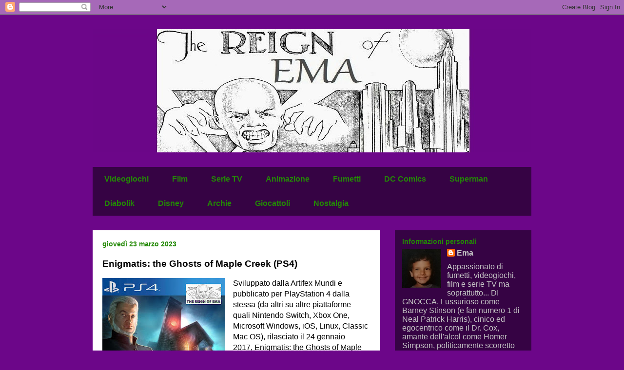

--- FILE ---
content_type: text/html; charset=UTF-8
request_url: https://emanueledigiuseppe.blogspot.com/2023/03/enigmatis-ghosts-of-maple-creek-ps4.html
body_size: 30202
content:
<!DOCTYPE html>
<html class='v2' dir='ltr' lang='it' xmlns='http://www.w3.org/1999/xhtml' xmlns:b='http://www.google.com/2005/gml/b' xmlns:data='http://www.google.com/2005/gml/data' xmlns:expr='http://www.google.com/2005/gml/expr'>
<head>
<link href='https://www.blogger.com/static/v1/widgets/4128112664-css_bundle_v2.css' rel='stylesheet' type='text/css'/>
<meta content='width=1100' name='viewport'/>
<meta content='text/html; charset=UTF-8' http-equiv='Content-Type'/>
<meta content='blogger' name='generator'/>
<link href='https://emanueledigiuseppe.blogspot.com/favicon.ico' rel='icon' type='image/x-icon'/>
<link href='https://emanueledigiuseppe.blogspot.com/2023/03/enigmatis-ghosts-of-maple-creek-ps4.html' rel='canonical'/>
<link rel="alternate" type="application/atom+xml" title="The Reign of Ema - Atom" href="https://emanueledigiuseppe.blogspot.com/feeds/posts/default" />
<link rel="alternate" type="application/rss+xml" title="The Reign of Ema - RSS" href="https://emanueledigiuseppe.blogspot.com/feeds/posts/default?alt=rss" />
<link rel="service.post" type="application/atom+xml" title="The Reign of Ema - Atom" href="https://www.blogger.com/feeds/27882341/posts/default" />

<link rel="alternate" type="application/atom+xml" title="The Reign of Ema - Atom" href="https://emanueledigiuseppe.blogspot.com/feeds/6557897460341619177/comments/default" />
<!--Can't find substitution for tag [blog.ieCssRetrofitLinks]-->
<link href='https://blogger.googleusercontent.com/img/b/R29vZ2xl/AVvXsEiNcBEsAtzEUc5h4mRj8q1RwsZQ_-BLWfYaWf8JCY4bCbvxcgnkB3fsBd2UzzZBt1NvpcfaYTFTWMHAI_tW-uAXpUmXr5BtonAUgtXsgV5mQyQhjYEECYMDa3yY8lftnd5kXRMDvxR5YwMVNxzteHUxChmEJtPOqi53X3KFGdey6mFmKD4/s320/Enigmatis%20the%20Ghosts%20of%20Maple%20Creek%20PS4.jpg' rel='image_src'/>
<meta content='https://emanueledigiuseppe.blogspot.com/2023/03/enigmatis-ghosts-of-maple-creek-ps4.html' property='og:url'/>
<meta content='Enigmatis: the Ghosts of Maple Creek (PS4)' property='og:title'/>
<meta content='Sviluppato dalla Artifex Mundi e pubblicato per PlayStation 4 dalla stessa (da altri su altre piattaforme quali Nintendo Switch, Xbox One, M...' property='og:description'/>
<meta content='https://blogger.googleusercontent.com/img/b/R29vZ2xl/AVvXsEiNcBEsAtzEUc5h4mRj8q1RwsZQ_-BLWfYaWf8JCY4bCbvxcgnkB3fsBd2UzzZBt1NvpcfaYTFTWMHAI_tW-uAXpUmXr5BtonAUgtXsgV5mQyQhjYEECYMDa3yY8lftnd5kXRMDvxR5YwMVNxzteHUxChmEJtPOqi53X3KFGdey6mFmKD4/w1200-h630-p-k-no-nu/Enigmatis%20the%20Ghosts%20of%20Maple%20Creek%20PS4.jpg' property='og:image'/>
<title>The Reign of Ema: Enigmatis: the Ghosts of Maple Creek (PS4)</title>
<style id='page-skin-1' type='text/css'><!--
/*
-----------------------------------------------
Blogger Template Style
Name:     Travel
Designer: Sookhee Lee
URL:      www.plyfly.net
----------------------------------------------- */
/* Variable definitions
====================
<Variable name="keycolor" description="Main Color" type="color" default="#539bcd"/>
<Group description="Page Text" selector="body">
<Variable name="body.font" description="Font" type="font"
default="normal normal 13px 'Trebuchet MS',Trebuchet,sans-serif"/>
<Variable name="body.text.color" description="Text Color" type="color" default="#bbbbbb"/>
</Group>
<Group description="Backgrounds" selector=".body-fauxcolumns-outer">
<Variable name="body.background.color" description="Outer Background" type="color" default="#539bcd"/>
<Variable name="content.background.color" description="Main Background" type="color" default="transparent"/>
</Group>
<Group description="Links" selector=".main-outer">
<Variable name="link.color" description="Link Color" type="color" default="#ff9900"/>
<Variable name="link.visited.color" description="Visited Color" type="color" default="#b87209"/>
<Variable name="link.hover.color" description="Hover Color" type="color" default="#ff9900"/>
</Group>
<Group description="Blog Title" selector=".header h1">
<Variable name="header.font" description="Font" type="font"
default="normal normal 60px 'Trebuchet MS',Trebuchet,sans-serif"/>
<Variable name="header.text.color" description="Text Color" type="color" default="#ffffff" />
</Group>
<Group description="Blog Description" selector=".header .description">
<Variable name="description.text.color" description="Description Color" type="color"
default="#000000" />
</Group>
<Group description="Tabs Text" selector=".tabs-inner .widget li a">
<Variable name="tabs.font" description="Font" type="font"
default="normal bold 16px 'Trebuchet MS',Trebuchet,sans-serif"/>
<Variable name="tabs.text.color" description="Text Color" type="color" default="#ffffff"/>
<Variable name="tabs.selected.text.color" description="Selected Color" type="color" default="#ffffff"/>
</Group>
<Group description="Tabs Background" selector=".tabs-outer .PageList">
<Variable name="tabs.background.color" description="Background Color" type="color" default="transparent"/>
<Variable name="tabs.selected.background.color" description="Selected Color" type="color" default="transparent"/>
</Group>
<Group description="Date Header" selector=".main-inner h2.date-header">
<Variable name="date.font" description="Font" type="font"
default="normal normal 14px 'Trebuchet MS',Trebuchet,sans-serif"/>
<Variable name="date.text.color" description="Text Color" type="color" default="#000000"/>
</Group>
<Group description="Post Title" selector="h3.post-title a">
<Variable name="post.title.font" description="Font" type="font"
default="normal bold 20px 'Trebuchet MS',Trebuchet,sans-serif"/>
<Variable name="post.title.text.color" description="Text Color" type="color"
default="#ffffff"/>
</Group>
<Group description="Post Background" selector=".column-center-inner">
<Variable name="post.background.color" description="Background Color" type="color"
default="transparent"/>
<Variable name="post.background.url" description="Post Background URL" type="url" default="none"/>
</Group>
<Group description="Gadget Title Color" selector="h2">
<Variable name="widget.title.font" description="Font" type="font"
default="normal bold 14px 'Trebuchet MS',Trebuchet,sans-serif"/>
<Variable name="widget.title.text.color" description="Title Color" type="color" default="#ffffff"/>
</Group>
<Group description="Gadget Text" selector=".footer-inner .widget, .sidebar .widget">
<Variable name="widget.font" description="Font" type="font"
default="normal normal 16px Arial, Tahoma, Helvetica, FreeSans, sans-serif"/>
<Variable name="widget.text.color" description="Text Color" type="color" default="#000000"/>
</Group>
<Group description="Gadget Links" selector=".sidebar .widget">
<Variable name="widget.link.color" description="Link Color" type="color" default="#000000"/>
<Variable name="widget.link.visited.color" description="Visited Color" type="color" default="#45d008"/>
<Variable name="widget.alternate.text.color" description="Alternate Color" type="color" default="#ffffff"/>
</Group>
<Group description="Sidebar Background" selector=".column-left-inner .column-right-inner">
<Variable name="widget.outer.background.color" description="Background Color" type="color" default="transparent" />
<Variable name="widget.border.bevel.color" description="Bevel Color" type="color" default="transparent" />
</Group>
<Variable name="body.background" description="Body Background" type="background"
color="#6c0689" default="$(color) none repeat-x scroll top center"/>
<Variable name="content.background" description="Content Background" type="background"
color="rgba(0, 0, 0, 0)" default="$(color) none repeat scroll top center"/>
<Variable name="comments.background" description="Comments Background" type="background"
default="#cccccc none repeat scroll top center"/>
<Variable name="content.imageBorder.top.space" description="Content Image Border Top Space" type="length" default="0" min="0" max="100px"/>
<Variable name="content.imageBorder.top" description="Content Image Border Top" type="url" default="none"/>
<Variable name="content.margin" description="Content Margin Top" type="length" default="20px" min="0" max="100px"/>
<Variable name="content.padding" description="Content Padding" type="length" default="20px" min="0" max="100px"/>
<Variable name="content.posts.padding" description="Posts Content Padding" type="length" default="10px" min="0" max="100px"/>
<Variable name="tabs.background.gradient" description="Tabs Background Gradient" type="url"
default="url(https://resources.blogblog.com/blogblog/data/1kt/travel/bg_black_50.png)"/>
<Variable name="tabs.selected.background.gradient" description="Tabs Selected Background Gradient" type="url"
default="url(https://resources.blogblog.com/blogblog/data/1kt/travel/bg_black_50.png)"/>
<Variable name="widget.outer.background.gradient" description="Sidebar Gradient" type="url"
default="url(https://resources.blogblog.com/blogblog/data/1kt/travel/bg_black_50.png)"/>
<Variable name="footer.background.gradient" description="Footer Background Gradient" type="url" default="none"/>
<Variable name="mobile.background.overlay" description="Mobile Background Overlay" type="string"
default="transparent none repeat scroll top left"/>
<Variable name="mobile.button.color" description="Mobile Button Color" type="color" default="#ffffff" />
<Variable name="startSide" description="Side where text starts in blog language" type="automatic" default="left"/>
<Variable name="endSide" description="Side where text ends in blog language" type="automatic" default="right"/>
*/
/* Content
----------------------------------------------- */
body {
font: normal normal 16px Arial, Tahoma, Helvetica, FreeSans, sans-serif;
color: #000000;
background: #6c0689 none no-repeat scroll center center;
}
html body .region-inner {
min-width: 0;
max-width: 100%;
width: auto;
}
a:link {
text-decoration:none;
color: #238905;
}
a:visited {
text-decoration:none;
color: #45d008;
}
a:hover {
text-decoration:underline;
color: #6c0689;
}
.content-outer .content-cap-top {
height: 0;
background: transparent none repeat-x scroll top center;
}
.content-outer {
margin: 0 auto;
padding-top: 0;
}
.content-inner {
background: transparent none repeat-x scroll top center;
background-position: left -0;
background-color: rgba(0, 0, 0, 0);
padding: 30px;
}
.main-inner .date-outer {
margin-bottom: 2em;
}
/* Header
----------------------------------------------- */
.header-inner .Header .titlewrapper,
.header-inner .Header .descriptionwrapper {
padding-left: 10px;
padding-right: 10px;
}
.Header h1 {
font: normal normal 60px Arial, Tahoma, Helvetica, FreeSans, sans-serif;
color: #000000;
}
.Header h1 a {
color: #000000;
}
.Header .description {
color: #000000;
font-size: 130%;
}
/* Tabs
----------------------------------------------- */
.tabs-inner {
margin: 1em 0 0;
padding: 0;
}
.tabs-inner .section {
margin: 0;
}
.tabs-inner .widget ul {
padding: 0;
background: rgba(0, 0, 0, 0) url(https://resources.blogblog.com/blogblog/data/1kt/travel/bg_black_50.png) repeat scroll top center;
}
.tabs-inner .widget li {
border: none;
}
.tabs-inner .widget li a {
display: inline-block;
padding: 1em 1.5em;
color: #238905;
font: normal bold 16px 'Trebuchet MS',Trebuchet,sans-serif;
}
.tabs-inner .widget li.selected a,
.tabs-inner .widget li a:hover {
position: relative;
z-index: 1;
background: rgba(0, 0, 0, 0) url(https://resources.blogblog.com/blogblog/data/1kt/travel/bg_black_50.png) repeat scroll top center;
color: #238905;
}
/* Headings
----------------------------------------------- */
h2 {
font: normal bold 14px 'Trebuchet MS',Trebuchet,sans-serif;
color: #238905;
}
.main-inner h2.date-header {
font: normal bold 14px 'Trebuchet MS',Trebuchet,sans-serif;
color: #238905;
}
.footer-inner .widget h2,
.sidebar .widget h2 {
padding-bottom: .5em;
}
/* Main
----------------------------------------------- */
.main-inner {
padding: 30px 0;
}
.main-inner .column-center-inner {
padding: 20px 0;
}
.main-inner .column-center-inner .section {
margin: 0 20px;
}
.main-inner .column-right-inner {
margin-left: 30px;
}
.main-inner .fauxcolumn-right-outer .fauxcolumn-inner {
margin-left: 30px;
background: rgba(0, 0, 0, 0) url(https://resources.blogblog.com/blogblog/data/1kt/travel/bg_black_50.png) repeat scroll top left;
}
.main-inner .column-left-inner {
margin-right: 30px;
}
.main-inner .fauxcolumn-left-outer .fauxcolumn-inner {
margin-right: 30px;
background: rgba(0, 0, 0, 0) url(https://resources.blogblog.com/blogblog/data/1kt/travel/bg_black_50.png) repeat scroll top left;
}
.main-inner .column-left-inner,
.main-inner .column-right-inner {
padding: 15px 0;
}
/* Posts
----------------------------------------------- */
h3.post-title {
margin-top: 20px;
}
h3.post-title a {
font: normal bold 20px Arial, Tahoma, Helvetica, FreeSans, sans-serif;
color: #238905;
}
h3.post-title a:hover {
text-decoration: underline;
}
.main-inner .column-center-outer {
background: #ffffff none repeat scroll top left;
_background-image: none;
}
.post-body {
line-height: 1.4;
position: relative;
}
.post-header {
margin: 0 0 1em;
line-height: 1.6;
}
.post-footer {
margin: .5em 0;
line-height: 1.6;
}
#blog-pager {
font-size: 140%;
}
#comments {
background: #cccccc none repeat scroll top center;
padding: 15px;
}
#comments .comment-author {
padding-top: 1.5em;
}
#comments h4,
#comments .comment-author a,
#comments .comment-timestamp a {
color: #238905;
}
#comments .comment-author:first-child {
padding-top: 0;
border-top: none;
}
.avatar-image-container {
margin: .2em 0 0;
}
/* Comments
----------------------------------------------- */
#comments a {
color: #238905;
}
.comments .comments-content .icon.blog-author {
background-repeat: no-repeat;
background-image: url([data-uri]);
}
.comments .comments-content .loadmore a {
border-top: 1px solid #238905;
border-bottom: 1px solid #238905;
}
.comments .comment-thread.inline-thread {
background: #ffffff;
}
.comments .continue {
border-top: 2px solid #238905;
}
/* Widgets
----------------------------------------------- */
.sidebar .widget {
border-bottom: 2px solid rgba(0, 0, 0, 0);
padding-bottom: 10px;
margin: 10px 0;
}
.sidebar .widget:first-child {
margin-top: 0;
}
.sidebar .widget:last-child {
border-bottom: none;
margin-bottom: 0;
padding-bottom: 0;
}
.footer-inner .widget,
.sidebar .widget {
font: normal normal 16px Arial, Tahoma, Helvetica, FreeSans, sans-serif;
color: #c7c7c7;
}
.sidebar .widget a:link {
color: #c7c7c7;
text-decoration: none;
}
.sidebar .widget a:visited {
color: #c7c7c7;
}
.sidebar .widget a:hover {
color: #c7c7c7;
text-decoration: underline;
}
.footer-inner .widget a:link {
color: #238905;
text-decoration: none;
}
.footer-inner .widget a:visited {
color: #45d008;
}
.footer-inner .widget a:hover {
color: #238905;
text-decoration: underline;
}
.widget .zippy {
color: #ffffff;
}
.footer-inner {
background: transparent url(https://resources.blogblog.com/blogblog/data/1kt/travel/bg_black_50.png) repeat scroll top center;
}
/* Mobile
----------------------------------------------- */
body.mobile  {
background-size: 100% auto;
}
body.mobile .AdSense {
margin: 0 -10px;
}
.mobile .body-fauxcolumn-outer {
background: transparent none repeat scroll top left;
}
.mobile .footer-inner .widget a:link {
color: #c7c7c7;
text-decoration: none;
}
.mobile .footer-inner .widget a:visited {
color: #c7c7c7;
}
.mobile-post-outer a {
color: #238905;
}
.mobile-link-button {
background-color: #238905;
}
.mobile-link-button a:link, .mobile-link-button a:visited {
color: #ffffff;
}
.mobile-index-contents {
color: #000000;
}
.mobile .tabs-inner .PageList .widget-content {
background: rgba(0, 0, 0, 0) url(https://resources.blogblog.com/blogblog/data/1kt/travel/bg_black_50.png) repeat scroll top center;
color: #238905;
}
.mobile .tabs-inner .PageList .widget-content .pagelist-arrow {
border-left: 1px solid #238905;
}

--></style>
<style id='template-skin-1' type='text/css'><!--
body {
min-width: 960px;
}
.content-outer, .content-fauxcolumn-outer, .region-inner {
min-width: 960px;
max-width: 960px;
_width: 960px;
}
.main-inner .columns {
padding-left: 0;
padding-right: 310px;
}
.main-inner .fauxcolumn-center-outer {
left: 0;
right: 310px;
/* IE6 does not respect left and right together */
_width: expression(this.parentNode.offsetWidth -
parseInt("0") -
parseInt("310px") + 'px');
}
.main-inner .fauxcolumn-left-outer {
width: 0;
}
.main-inner .fauxcolumn-right-outer {
width: 310px;
}
.main-inner .column-left-outer {
width: 0;
right: 100%;
margin-left: -0;
}
.main-inner .column-right-outer {
width: 310px;
margin-right: -310px;
}
#layout {
min-width: 0;
}
#layout .content-outer {
min-width: 0;
width: 800px;
}
#layout .region-inner {
min-width: 0;
width: auto;
}
body#layout div.add_widget {
padding: 8px;
}
body#layout div.add_widget a {
margin-left: 32px;
}
--></style>
<link href='https://www.blogger.com/dyn-css/authorization.css?targetBlogID=27882341&amp;zx=1cf7db19-90fb-42c2-80a6-697f9bf12c0b' media='none' onload='if(media!=&#39;all&#39;)media=&#39;all&#39;' rel='stylesheet'/><noscript><link href='https://www.blogger.com/dyn-css/authorization.css?targetBlogID=27882341&amp;zx=1cf7db19-90fb-42c2-80a6-697f9bf12c0b' rel='stylesheet'/></noscript>
<meta name='google-adsense-platform-account' content='ca-host-pub-1556223355139109'/>
<meta name='google-adsense-platform-domain' content='blogspot.com'/>

<!-- data-ad-client=ca-pub-6981752488289722 -->

</head>
<body class='loading'>
<div class='navbar section' id='navbar' name='Navbar'><div class='widget Navbar' data-version='1' id='Navbar1'><script type="text/javascript">
    function setAttributeOnload(object, attribute, val) {
      if(window.addEventListener) {
        window.addEventListener('load',
          function(){ object[attribute] = val; }, false);
      } else {
        window.attachEvent('onload', function(){ object[attribute] = val; });
      }
    }
  </script>
<div id="navbar-iframe-container"></div>
<script type="text/javascript" src="https://apis.google.com/js/platform.js"></script>
<script type="text/javascript">
      gapi.load("gapi.iframes:gapi.iframes.style.bubble", function() {
        if (gapi.iframes && gapi.iframes.getContext) {
          gapi.iframes.getContext().openChild({
              url: 'https://www.blogger.com/navbar/27882341?po\x3d6557897460341619177\x26origin\x3dhttps://emanueledigiuseppe.blogspot.com',
              where: document.getElementById("navbar-iframe-container"),
              id: "navbar-iframe"
          });
        }
      });
    </script><script type="text/javascript">
(function() {
var script = document.createElement('script');
script.type = 'text/javascript';
script.src = '//pagead2.googlesyndication.com/pagead/js/google_top_exp.js';
var head = document.getElementsByTagName('head')[0];
if (head) {
head.appendChild(script);
}})();
</script>
</div></div>
<div class='body-fauxcolumns'>
<div class='fauxcolumn-outer body-fauxcolumn-outer'>
<div class='cap-top'>
<div class='cap-left'></div>
<div class='cap-right'></div>
</div>
<div class='fauxborder-left'>
<div class='fauxborder-right'></div>
<div class='fauxcolumn-inner'>
</div>
</div>
<div class='cap-bottom'>
<div class='cap-left'></div>
<div class='cap-right'></div>
</div>
</div>
</div>
<div class='content'>
<div class='content-fauxcolumns'>
<div class='fauxcolumn-outer content-fauxcolumn-outer'>
<div class='cap-top'>
<div class='cap-left'></div>
<div class='cap-right'></div>
</div>
<div class='fauxborder-left'>
<div class='fauxborder-right'></div>
<div class='fauxcolumn-inner'>
</div>
</div>
<div class='cap-bottom'>
<div class='cap-left'></div>
<div class='cap-right'></div>
</div>
</div>
</div>
<div class='content-outer'>
<div class='content-cap-top cap-top'>
<div class='cap-left'></div>
<div class='cap-right'></div>
</div>
<div class='fauxborder-left content-fauxborder-left'>
<div class='fauxborder-right content-fauxborder-right'></div>
<div class='content-inner'>
<header>
<div class='header-outer'>
<div class='header-cap-top cap-top'>
<div class='cap-left'></div>
<div class='cap-right'></div>
</div>
<div class='fauxborder-left header-fauxborder-left'>
<div class='fauxborder-right header-fauxborder-right'></div>
<div class='region-inner header-inner'>
<div class='header section' id='header' name='Intestazione'><div class='widget Header' data-version='1' id='Header1'>
<div id='header-inner'>
<a href='https://emanueledigiuseppe.blogspot.com/' style='display: block'>
<img alt='The Reign of Ema' height='253px; ' id='Header1_headerimg' src='https://blogger.googleusercontent.com/img/b/R29vZ2xl/AVvXsEgh9MWlWCRfcANXBM_IgPtrqLXslO1QQs3l8pZKlgShqx7tOp3_wzBmwcqObrlbCWDZsOZt0BOazB7XXuV4sgoKw0pm-bWkYCpE9i6mhGsDZ8WjweBHXicxsF-s1zhfot_xGdR4AmOMqOmWojlWaym_KXjaIx5t2Qyf_3SVuvLPBuE/s900/the%20reign%20of%20ema.jpg' style='display: block' width='900px; '/>
</a>
</div>
</div></div>
</div>
</div>
<div class='header-cap-bottom cap-bottom'>
<div class='cap-left'></div>
<div class='cap-right'></div>
</div>
</div>
</header>
<div class='tabs-outer'>
<div class='tabs-cap-top cap-top'>
<div class='cap-left'></div>
<div class='cap-right'></div>
</div>
<div class='fauxborder-left tabs-fauxborder-left'>
<div class='fauxborder-right tabs-fauxborder-right'></div>
<div class='region-inner tabs-inner'>
<div class='tabs no-items section' id='crosscol' name='Multi-colonne'></div>
<div class='tabs section' id='crosscol-overflow' name='Cross-Column 2'><div class='widget PageList' data-version='1' id='PageList1'>
<h2>Pagine</h2>
<div class='widget-content'>
<ul>
<li>
<a href='https://emanueledigiuseppe.blogspot.it/search/label/Videogiochi'>Videogiochi</a>
</li>
<li>
<a href='https://emanueledigiuseppe.blogspot.it/search/label/Film'>Film</a>
</li>
<li>
<a href='https://emanueledigiuseppe.blogspot.it/search/label/Serie%20TV'>Serie TV</a>
</li>
<li>
<a href='https://emanueledigiuseppe.blogspot.it/search/label/Animazione'>Animazione</a>
</li>
<li>
<a href='https://emanueledigiuseppe.blogspot.it/search/label/Fumetti'>Fumetti</a>
</li>
<li>
<a href='https://emanueledigiuseppe.blogspot.it/search/label/DC%20Comics'>DC Comics</a>
</li>
<li>
<a href='https://emanueledigiuseppe.blogspot.it/search/label/Superman'>Superman</a>
</li>
<li>
<a href='https://emanueledigiuseppe.blogspot.it/search/label/Diabolik'>Diabolik</a>
</li>
<li>
<a href='http://emanueledigiuseppe.blogspot.com/search/label/Disney'>Disney</a>
</li>
<li>
<a href='https://emanueledigiuseppe.blogspot.com/search/label/Archie'>Archie</a>
</li>
<li>
<a href='https://emanueledigiuseppe.blogspot.it/search/label/Giocattoli'>Giocattoli</a>
</li>
<li>
<a href='https://emanueledigiuseppe.blogspot.it/search/label/nostalgia'>Nostalgia</a>
</li>
</ul>
<div class='clear'></div>
</div>
</div></div>
</div>
</div>
<div class='tabs-cap-bottom cap-bottom'>
<div class='cap-left'></div>
<div class='cap-right'></div>
</div>
</div>
<div class='main-outer'>
<div class='main-cap-top cap-top'>
<div class='cap-left'></div>
<div class='cap-right'></div>
</div>
<div class='fauxborder-left main-fauxborder-left'>
<div class='fauxborder-right main-fauxborder-right'></div>
<div class='region-inner main-inner'>
<div class='columns fauxcolumns'>
<div class='fauxcolumn-outer fauxcolumn-center-outer'>
<div class='cap-top'>
<div class='cap-left'></div>
<div class='cap-right'></div>
</div>
<div class='fauxborder-left'>
<div class='fauxborder-right'></div>
<div class='fauxcolumn-inner'>
</div>
</div>
<div class='cap-bottom'>
<div class='cap-left'></div>
<div class='cap-right'></div>
</div>
</div>
<div class='fauxcolumn-outer fauxcolumn-left-outer'>
<div class='cap-top'>
<div class='cap-left'></div>
<div class='cap-right'></div>
</div>
<div class='fauxborder-left'>
<div class='fauxborder-right'></div>
<div class='fauxcolumn-inner'>
</div>
</div>
<div class='cap-bottom'>
<div class='cap-left'></div>
<div class='cap-right'></div>
</div>
</div>
<div class='fauxcolumn-outer fauxcolumn-right-outer'>
<div class='cap-top'>
<div class='cap-left'></div>
<div class='cap-right'></div>
</div>
<div class='fauxborder-left'>
<div class='fauxborder-right'></div>
<div class='fauxcolumn-inner'>
</div>
</div>
<div class='cap-bottom'>
<div class='cap-left'></div>
<div class='cap-right'></div>
</div>
</div>
<!-- corrects IE6 width calculation -->
<div class='columns-inner'>
<div class='column-center-outer'>
<div class='column-center-inner'>
<div class='main section' id='main' name='Principale'><div class='widget Blog' data-version='1' id='Blog1'>
<div class='blog-posts hfeed'>

          <div class="date-outer">
        
<h2 class='date-header'><span>giovedì 23 marzo 2023</span></h2>

          <div class="date-posts">
        
<div class='post-outer'>
<div class='post hentry uncustomized-post-template' itemprop='blogPost' itemscope='itemscope' itemtype='http://schema.org/BlogPosting'>
<meta content='https://blogger.googleusercontent.com/img/b/R29vZ2xl/AVvXsEiNcBEsAtzEUc5h4mRj8q1RwsZQ_-BLWfYaWf8JCY4bCbvxcgnkB3fsBd2UzzZBt1NvpcfaYTFTWMHAI_tW-uAXpUmXr5BtonAUgtXsgV5mQyQhjYEECYMDa3yY8lftnd5kXRMDvxR5YwMVNxzteHUxChmEJtPOqi53X3KFGdey6mFmKD4/s320/Enigmatis%20the%20Ghosts%20of%20Maple%20Creek%20PS4.jpg' itemprop='image_url'/>
<meta content='27882341' itemprop='blogId'/>
<meta content='6557897460341619177' itemprop='postId'/>
<a name='6557897460341619177'></a>
<h3 class='post-title entry-title' itemprop='name'>
Enigmatis: the Ghosts of Maple Creek (PS4)
</h3>
<div class='post-header'>
<div class='post-header-line-1'></div>
</div>
<div class='post-body entry-content' id='post-body-6557897460341619177' itemprop='description articleBody'>
<div class="separator" style="clear: both; text-align: center;"><a href="https://blogger.googleusercontent.com/img/b/R29vZ2xl/AVvXsEiNcBEsAtzEUc5h4mRj8q1RwsZQ_-BLWfYaWf8JCY4bCbvxcgnkB3fsBd2UzzZBt1NvpcfaYTFTWMHAI_tW-uAXpUmXr5BtonAUgtXsgV5mQyQhjYEECYMDa3yY8lftnd5kXRMDvxR5YwMVNxzteHUxChmEJtPOqi53X3KFGdey6mFmKD4/s650/Enigmatis%20the%20Ghosts%20of%20Maple%20Creek%20PS4.jpg" style="clear: left; float: left; margin-bottom: 1em; margin-right: 1em;"><img border="0" data-original-height="650" data-original-width="512" height="320" src="https://blogger.googleusercontent.com/img/b/R29vZ2xl/AVvXsEiNcBEsAtzEUc5h4mRj8q1RwsZQ_-BLWfYaWf8JCY4bCbvxcgnkB3fsBd2UzzZBt1NvpcfaYTFTWMHAI_tW-uAXpUmXr5BtonAUgtXsgV5mQyQhjYEECYMDa3yY8lftnd5kXRMDvxR5YwMVNxzteHUxChmEJtPOqi53X3KFGdey6mFmKD4/s320/Enigmatis%20the%20Ghosts%20of%20Maple%20Creek%20PS4.jpg" width="252" /></a></div>Sviluppato dalla&nbsp;Artifex Mundi e pubblicato per PlayStation 4 dalla stessa (da altri su altre piattaforme quali&nbsp;Nintendo Switch, Xbox One, Microsoft Windows, iOS, Linux, Classic Mac OS), rilasciato il 24 gennaio 2017,&nbsp;Enigmatis: the Ghosts of Maple Creek è una classica avventura grafica punta e clicca, di tipo investigativo a tinte occulte.<div><br /></div><i>Ti svegli al termine di una forte tempesta. È sera, e tu sei sdraiato sul ciglio della strada non lontano da una piccola cittadina. Ti vengono i brividi quando il tuo corpo rievoca cose che la tua mente purtroppo non può &#8211; o piuttosto, non vuole &#8211; ricordare...</i><div><i>Riuscirai a trovare in te il coraggio di affrontare l'antichissimo mistero nascosto di Maple Creek?</i></div><div><div>[Descrizione presa sul PlayStation Store]</div></div><div><br /></div><div>Disponibile per gli abbonati al PlayStation Plus Extra ma in uscita dalla lista il 17 gennaio, l'ho iniziato di corsa la sera del 7 a difficoltà normale, l'ho concluso il giorno dopo allo stesso orario, per poterlo <b><span style="color: #6c0689;">platinare</span></b> l'ho rigiocato il 9 fino alle 2 di notte e rigiocato una terza volta tra la mattina e il primo pomeriggio del 10, ottenendo il massimo trofeo!</div><div><br /></div><div class="separator" style="clear: both; text-align: center;"><span><a name="more"></a></span><a href="https://blogger.googleusercontent.com/img/b/R29vZ2xl/AVvXsEiqmwUiAyEM5Nkf-Dbs2nKY7GUCttSTULky6xvyR5IkCr6CB4TTg5Wt-jypdwP3Bo9PjhNKAKIrEaStlMxpQLGv0kaKly5mpfskSPHMMs5S4co_mnw2fvu5BWl9HAw7QUYGj9rA5jr35EwOyDAVrMspkcgS4O9m8kFU3F8XAH_uLvPKz2A/s3840/Enigmatis%20The%20Ghosts%20of%20Maple%20Creek%2001.jpg" style="margin-left: 1em; margin-right: 1em;"><img border="0" data-original-height="2160" data-original-width="3840" height="113" src="https://blogger.googleusercontent.com/img/b/R29vZ2xl/AVvXsEiqmwUiAyEM5Nkf-Dbs2nKY7GUCttSTULky6xvyR5IkCr6CB4TTg5Wt-jypdwP3Bo9PjhNKAKIrEaStlMxpQLGv0kaKly5mpfskSPHMMs5S4co_mnw2fvu5BWl9HAw7QUYGj9rA5jr35EwOyDAVrMspkcgS4O9m8kFU3F8XAH_uLvPKz2A/w200-h113/Enigmatis%20The%20Ghosts%20of%20Maple%20Creek%2001.jpg" width="200" /></a><a href="https://blogger.googleusercontent.com/img/b/R29vZ2xl/AVvXsEhEM20AHTnuRFYengd-efwfc2c6AgOizywl75VdJ8rrxmHQmGKR_hZusT0C2bZfjqKkcEd8DfxzqZjk3O9rXQyxtqfkWeEJHNgvNwN5m-423Jnjsq2x5hsAlaPemyArNE1YMFGda6cYs4C9ELf3UVA7jvTqsoSe61721AuDmyDY96BNl_k/s3840/Enigmatis%20The%20Ghosts%20of%20Maple%20Creek%2002.jpg" style="margin-left: 1em; margin-right: 1em;"><img border="0" data-original-height="2160" data-original-width="3840" height="113" src="https://blogger.googleusercontent.com/img/b/R29vZ2xl/AVvXsEhEM20AHTnuRFYengd-efwfc2c6AgOizywl75VdJ8rrxmHQmGKR_hZusT0C2bZfjqKkcEd8DfxzqZjk3O9rXQyxtqfkWeEJHNgvNwN5m-423Jnjsq2x5hsAlaPemyArNE1YMFGda6cYs4C9ELf3UVA7jvTqsoSe61721AuDmyDY96BNl_k/w200-h113/Enigmatis%20The%20Ghosts%20of%20Maple%20Creek%2002.jpg" width="200" /></a></div><div><br /></div><div></div><div><span style="color: #6c0689; font-size: x-large;"><b>Gioco e giocabilità: 4/5</b></span></div><div>Per chi ama le classiche avventure grafiche punta e clicca, questo titolo è <b><span style="color: #6c0689;">impeccabile</span></b>. Seguendo una storia avvincente, avvolta da un totale mistero, la protagonista si muove in un piccolo ambiente&nbsp; delimitato da una sperduta cittadina, indagando per ritrovare la memoria perduta.ù</div><div>La <b><span style="color: #6c0689;">trama a tinte <i>noir</i></span></b>&nbsp;è avvincente e i tasselli che la vanno a comporre, man mano che si scoprono, sono ben inseriti e, anche se qualche volta sa di già visto, ne esce bene.</div><div><div class="separator" style="clear: both; text-align: center;"><a href="https://blogger.googleusercontent.com/img/b/R29vZ2xl/AVvXsEjLj_OJgxMIGrevqS_3j0oTJRqykqDC7-40YkhUd155ORmuOIx9WjmG_n4krVNbOIJyNH0Vw2dER7VIJ2Wz9K8g6ouCjtswcGdj41J7XRRl_6ssXii3jQpRYT4geWjcUmb93JT9Qyfh9hMN6Cva9CaHbcBNHNBYwMF8ozcpIYxCBMcGd-U/s3840/Enigmatis%20The%20Ghosts%20of%20Maple%20Creek%2003.jpg" style="margin-left: 1em; margin-right: 1em;"><img border="0" data-original-height="2160" data-original-width="3840" height="113" src="https://blogger.googleusercontent.com/img/b/R29vZ2xl/AVvXsEjLj_OJgxMIGrevqS_3j0oTJRqykqDC7-40YkhUd155ORmuOIx9WjmG_n4krVNbOIJyNH0Vw2dER7VIJ2Wz9K8g6ouCjtswcGdj41J7XRRl_6ssXii3jQpRYT4geWjcUmb93JT9Qyfh9hMN6Cva9CaHbcBNHNBYwMF8ozcpIYxCBMcGd-U/w200-h113/Enigmatis%20The%20Ghosts%20of%20Maple%20Creek%2003.jpg" width="200" /></a><a href="https://blogger.googleusercontent.com/img/b/R29vZ2xl/AVvXsEj5eQYQDAKyOyY5Ts8Y5ip2hoxKhgHb2qjxFMrs6YBwCS7ahyoISQIAEGQED2fEka70TG5lXtt7to0MrYURVo59bGdl6-gWH2VTvf2_zkZkEK13n0Kb6O3S6McjCv8zUMWN_bRsdFb5FokhiVrhJZn5Mo1vnXeJtWG33sV-_aUdgx7e0ec/s3840/Enigmatis%20The%20Ghosts%20of%20Maple%20Creek%2004.jpg" style="margin-left: 1em; margin-right: 1em;"><img border="0" data-original-height="2160" data-original-width="3840" height="113" src="https://blogger.googleusercontent.com/img/b/R29vZ2xl/AVvXsEj5eQYQDAKyOyY5Ts8Y5ip2hoxKhgHb2qjxFMrs6YBwCS7ahyoISQIAEGQED2fEka70TG5lXtt7to0MrYURVo59bGdl6-gWH2VTvf2_zkZkEK13n0Kb6O3S6McjCv8zUMWN_bRsdFb5FokhiVrhJZn5Mo1vnXeJtWG33sV-_aUdgx7e0ec/w200-h113/Enigmatis%20The%20Ghosts%20of%20Maple%20Creek%2004.jpg" width="200" /></a><br /></div>Buoni gli <b><span style="color: #6c0689;">enigmi</span></b> in generale anche se si abusa un po' troppo di quelli in cui bisogna trovare determinati oggetti in una schermata, la parte più difficile, perché la maggior parte delle volte sono ben nascosti, al livello del libro "Dov'è Wally?". Poi, quando riesci a trovarli, da una parte pensi che sia colpa tua ma poi, valutando bene, capisci che sono <b><span style="color: #6c0689;">posizionati in modo paraculo</span></b> e, talvolta, insensato. Confusi perfettamente con l'ambiente ma anche dopo che li hai azzeccati, continui a pensare che fossero troppo nascosti. A peggiorare l'esperienza è il <b><span style="color: #6c0689;">pessimo adattamento italiano che pare fatto con Google Traduttore</span></b>, anzi, credo abbiano fatto proprio così perché il nome di alcuni oggetti da cercare è sbagliato, il primo che mi viene in mente è <i>"pipe"</i> che significa sia "tubo" che "pipa", nella lista c'era tubo ma in realtà dovevi trovare una pipa, oppure "mouse" nel quale bisognava trovare un mouse da PC ma nella lista c'era "topo", e sono solo i primi due che mi sono venuti in mente (e che mi sono capitati più di una volta).</div><div><div class="separator" style="clear: both; text-align: center;"><a href="https://blogger.googleusercontent.com/img/b/R29vZ2xl/AVvXsEiVfJ4LoTiQArCOqRdXlndUVApgG8On6A7NLILRfty4QM4IsTpofIxjV_RqagKeGOuUI19e7s2NHjfTI_4txjXwHw3McCxVSCKkd73wAvCx736dg14C-_MRWkSZwcW5iN4hFPlK6HKw2FuSj37EHOwa0mD6cTAsN0v7Psfu8wcZBiWwvvQ/s3840/Enigmatis%20The%20Ghosts%20of%20Maple%20Creek%2005.jpg" style="margin-left: 1em; margin-right: 1em;"><img border="0" data-original-height="2160" data-original-width="3840" height="113" src="https://blogger.googleusercontent.com/img/b/R29vZ2xl/AVvXsEiVfJ4LoTiQArCOqRdXlndUVApgG8On6A7NLILRfty4QM4IsTpofIxjV_RqagKeGOuUI19e7s2NHjfTI_4txjXwHw3McCxVSCKkd73wAvCx736dg14C-_MRWkSZwcW5iN4hFPlK6HKw2FuSj37EHOwa0mD6cTAsN0v7Psfu8wcZBiWwvvQ/w200-h113/Enigmatis%20The%20Ghosts%20of%20Maple%20Creek%2005.jpg" width="200" /></a><a href="https://blogger.googleusercontent.com/img/b/R29vZ2xl/AVvXsEjVXiAfRc2bOThp7ehrCbWrWMegzQtsVxzAqgOjWWzBp2UvNLjvMNiBEY9d_ciz37YbqY9pWA8pvx5w6Fm171Y41FE_YC0y62dRBvvkuxyGZvF1mHHpphEJKREvVRdaRtEdyL1mhbsl1zL-Pknl9MurpUbbJuaL5ZnrwRaYH1q62MwJ2XE/s3840/Enigmatis%20The%20Ghosts%20of%20Maple%20Creek%2006.jpg" style="margin-left: 1em; margin-right: 1em;"><img border="0" data-original-height="2160" data-original-width="3840" height="113" src="https://blogger.googleusercontent.com/img/b/R29vZ2xl/AVvXsEjVXiAfRc2bOThp7ehrCbWrWMegzQtsVxzAqgOjWWzBp2UvNLjvMNiBEY9d_ciz37YbqY9pWA8pvx5w6Fm171Y41FE_YC0y62dRBvvkuxyGZvF1mHHpphEJKREvVRdaRtEdyL1mhbsl1zL-Pknl9MurpUbbJuaL5ZnrwRaYH1q62MwJ2XE/w200-h113/Enigmatis%20The%20Ghosts%20of%20Maple%20Creek%2006.jpg" width="200" /></a><br /></div>Data la paraculaggine appena descritta e il poco accurato adattamento italiano, la <b><span style="color: #6c0689;">difficoltà</span></b> si alza ma non in modo onesto, così da dargli un giudizio positivo ma da appena sufficiente. Non fa esasperare ma nonostante riesca a intrattenerti o, per meglio dire, incastrarti, come&nbsp;<b><span style="color: #6c0689;">un settimana enigmistica fatta sotto l'ombrellone</span></b>, non è necessariamente un aspetto totalmente positivo.</div><div>Ottener tutti i <b><span style="color: #6c0689;">trofei</span></b> risulta abbastanza facile, senza richieste assurde ma ne riparlo più sotto.</div><div><br /></div><div class="separator" style="clear: both; text-align: center;"><a href="https://blogger.googleusercontent.com/img/b/R29vZ2xl/AVvXsEhTXrimYf9eFzJwPaHm8nWo9raJR5_a89Mwk51Ms-s1hIrUzXSQu5RsxjDGHUWKPOXZUnkhrXqOyScmoL8ufq20-uYkXTl-tX7NAHMAbnELckSi0qzMOpcvcsAdnHqpXXFLvMj_nVqXYeKput8Tz6PITwtAveUSyvMc5fWTntofi37L0-8/s640/Enigmatis%20The%20Ghosts%20of%20Maple%20Creek.gif" imageanchor="1" style="margin-left: 1em; margin-right: 1em;"><img border="0" data-original-height="360" data-original-width="640" height="225" src="https://blogger.googleusercontent.com/img/b/R29vZ2xl/AVvXsEhTXrimYf9eFzJwPaHm8nWo9raJR5_a89Mwk51Ms-s1hIrUzXSQu5RsxjDGHUWKPOXZUnkhrXqOyScmoL8ufq20-uYkXTl-tX7NAHMAbnELckSi0qzMOpcvcsAdnHqpXXFLvMj_nVqXYeKput8Tz6PITwtAveUSyvMc5fWTntofi37L0-8/w400-h225/Enigmatis%20The%20Ghosts%20of%20Maple%20Creek.gif" width="400" /></a></div><div><br /></div><div><span style="color: #6c0689; font-size: x-large;"><b>Grafica, longevità e sonoro: 3/5</b></span></div><div>Questo titolo ci viene impacchettato con una <b><span style="color: #6c0689;">grafica ai livelli della PSX, massimo da PS2</span></b>, che non è assolutamente un difetto, soprattutto per gli amanti del&nbsp;<i>retrogaming</i>&nbsp;ma se sei uno che giudica a seconda della modernità del prodotto, ti conviene fare due conti. A compensare però ci sono le <b><span style="color: #6c0689;">ottime atmosfere</span></b>. A prescindere dai gusti, la sufficienza la raggiunge, a meno che non si abbia un palato di alte pretese che giudica solo in base alla alta definizione.</div><div>Con una durata di circa 3 ore la <b><span style="color: #6c0689;">longevità</span></b> è da sufficienza. Appena sufficiente se lo si paga a prezzo pieno (&#8364; 14,99), più che sufficiente se lo si ottiene a prezzo super scontato o gratis (nel mio caso grazie all'abbonamento Plus Extra). Le durate di questo genere sono una delizia per chi lo gioca gratis e vuole ottenere il trofeo di platino. Lo si conclude una volta per piacere e una seconda per platinarlo... ma solo se si ha fortuna, perché a causa di<b><span style="color: #6c0689;">&nbsp;un bug di merda che non ti dà un trofeo</span></b>&nbsp;dopo averlo concluso in modalità difficile, bisogna ricominciarlo una terza volta. Dopo le dovuta imprecazioni e tanti respiri profondi per calmarsi, se si ha la pazienza e la voglia del platino, si ricomincia ma grazie alla breve durata, dopo due volte consecutive, lo si impara a memoria e <b><span style="color: #6c0689;">volendo si possono saltare i video e i puzzle</span></b> (se ormai hai ottenuto tutti gli altri trofei, non è un problema) e con un paio di ore lo concludi di nuovo e stavolta porti a casa il trofeo di platino!</div><div>Ottiene la sufficienza anche per la <b><span style="color: #6c0689;">musica</span></b> e gli <b><span style="color: #6c0689;">effetti sonori</span></b> che compiono il loro dovere.</div><div class="separator" style="clear: both; text-align: center;"><a href="https://blogger.googleusercontent.com/img/b/R29vZ2xl/AVvXsEghIhIqmGkadInsvLVdSrwda9utmIG0R-xtb5NpCeTPRqJ_80rWVGzxLhoMsFEZVjdEwGw2XzzOYaDAS6eGC3SyWLlfRsM2Twih80mvs8y0WT6nsYi61aYdPocJZj2dynGkXY-NYwzGg8u7Wn8HXVha83RlaxJUEdhwvoLfSGnu1GScbns/s3840/Enigmatis%20The%20Ghosts%20of%20Maple%20Creek%2007.jpg" style="margin-left: 1em; margin-right: 1em;"><img border="0" data-original-height="2160" data-original-width="3840" height="113" src="https://blogger.googleusercontent.com/img/b/R29vZ2xl/AVvXsEghIhIqmGkadInsvLVdSrwda9utmIG0R-xtb5NpCeTPRqJ_80rWVGzxLhoMsFEZVjdEwGw2XzzOYaDAS6eGC3SyWLlfRsM2Twih80mvs8y0WT6nsYi61aYdPocJZj2dynGkXY-NYwzGg8u7Wn8HXVha83RlaxJUEdhwvoLfSGnu1GScbns/w200-h113/Enigmatis%20The%20Ghosts%20of%20Maple%20Creek%2007.jpg" width="200" /></a><a href="https://blogger.googleusercontent.com/img/b/R29vZ2xl/AVvXsEjAw9y5bM8Zqgd4YL9IfvcrgwpD4IBMjOXrhaJtmgy9AWCiPAH8FBD74W8uQGz3wQTBFblYVadVzwBZSPxRZtWphsrSfg7pkkXYSzDAC1232rnoImhuh-l4gtth7bVooxWYQLPF-zBIQXLhC4acEMT-aLuCsgYSzVzf30JdMsRcEYPgnSg/s3840/Enigmatis%20The%20Ghosts%20of%20Maple%20Creek%2008.jpg" style="margin-left: 1em; margin-right: 1em;"><img border="0" data-original-height="2160" data-original-width="3840" height="113" src="https://blogger.googleusercontent.com/img/b/R29vZ2xl/AVvXsEjAw9y5bM8Zqgd4YL9IfvcrgwpD4IBMjOXrhaJtmgy9AWCiPAH8FBD74W8uQGz3wQTBFblYVadVzwBZSPxRZtWphsrSfg7pkkXYSzDAC1232rnoImhuh-l4gtth7bVooxWYQLPF-zBIQXLhC4acEMT-aLuCsgYSzVzf30JdMsRcEYPgnSg/w200-h113/Enigmatis%20The%20Ghosts%20of%20Maple%20Creek%2008.jpg" width="200" /></a></div><div><br /></div><div><br /></div><div><b><span style="color: #6c0689; font-size: x-large;">IN BREVE</span></b></div><div>Una buona avventura grafica classica a tinte <i>noir</i>, consigliata a tutti gli appassionati e/o nostalgici del punta e clicca, anche con la grafica da PS1/. Se la si può ottenere gratis o a prezzo ridotto, è da non perdere.</div><div>Buoni gli enigmi in generale, un po' meno quelli in cui bisogna trovare determinati oggetti in una schermata, difficili perché nascosti in modo furbetto e a causa di un adattamento italiano fatto con Google Traduttore. Lungo il giusto e con un platino onesto a parte un fastidioso bug. Accompagnano musica e effetti sonori sufficienti.</div><div><div>A parte il difetto da attribuire solo alla versione in italiano, che ne altera la difficoltà, e al bug, resta un buonissimo titolo.</div></div><br /><div class="separator" style="clear: both; text-align: center;"><a href="https://blogger.googleusercontent.com/img/b/R29vZ2xl/AVvXsEijfCHh1q5qi_hD4CnTG6ASeutnzsOlzAtx591n2oFQ7t2D1NALA910JNzGRROYU5IDcWiCBK4Pi-cnHWsQghHirCZgoUULB522yFbfoDNeI6aUncphtg81sI6aVi9aYIzwfSjmsTjHjwwuIqO-jET-RL0iS2CiO_6kY81xruLXwjgZCXM/s3840/Enigmatis%20The%20Ghosts%20of%20Maple%20Creek%2009.jpg" style="margin-left: 1em; margin-right: 1em;"><img border="0" data-original-height="2160" data-original-width="3840" height="225" src="https://blogger.googleusercontent.com/img/b/R29vZ2xl/AVvXsEijfCHh1q5qi_hD4CnTG6ASeutnzsOlzAtx591n2oFQ7t2D1NALA910JNzGRROYU5IDcWiCBK4Pi-cnHWsQghHirCZgoUULB522yFbfoDNeI6aUncphtg81sI6aVi9aYIzwfSjmsTjHjwwuIqO-jET-RL0iS2CiO_6kY81xruLXwjgZCXM/w400-h225/Enigmatis%20The%20Ghosts%20of%20Maple%20Creek%2009.jpg" width="400" /></a></div>
<div style='clear: both;'></div>
</div>
<div class='post-footer'>
<div class='post-footer-line post-footer-line-1'>
<span class='post-author vcard'>
</span>
<span class='post-timestamp'>
alle
<meta content='https://emanueledigiuseppe.blogspot.com/2023/03/enigmatis-ghosts-of-maple-creek-ps4.html' itemprop='url'/>
<a class='timestamp-link' href='https://emanueledigiuseppe.blogspot.com/2023/03/enigmatis-ghosts-of-maple-creek-ps4.html' rel='bookmark' title='permanent link'><abbr class='published' itemprop='datePublished' title='2023-03-23T07:10:00+01:00'>07:10</abbr></a>
</span>
<span class='post-comment-link'>
</span>
<span class='post-icons'>
</span>
<div class='post-share-buttons goog-inline-block'>
<a class='goog-inline-block share-button sb-email' href='https://www.blogger.com/share-post.g?blogID=27882341&postID=6557897460341619177&target=email' target='_blank' title='Invia tramite email'><span class='share-button-link-text'>Invia tramite email</span></a><a class='goog-inline-block share-button sb-blog' href='https://www.blogger.com/share-post.g?blogID=27882341&postID=6557897460341619177&target=blog' onclick='window.open(this.href, "_blank", "height=270,width=475"); return false;' target='_blank' title='Postalo sul blog'><span class='share-button-link-text'>Postalo sul blog</span></a><a class='goog-inline-block share-button sb-twitter' href='https://www.blogger.com/share-post.g?blogID=27882341&postID=6557897460341619177&target=twitter' target='_blank' title='Condividi su X'><span class='share-button-link-text'>Condividi su X</span></a><a class='goog-inline-block share-button sb-facebook' href='https://www.blogger.com/share-post.g?blogID=27882341&postID=6557897460341619177&target=facebook' onclick='window.open(this.href, "_blank", "height=430,width=640"); return false;' target='_blank' title='Condividi su Facebook'><span class='share-button-link-text'>Condividi su Facebook</span></a><a class='goog-inline-block share-button sb-pinterest' href='https://www.blogger.com/share-post.g?blogID=27882341&postID=6557897460341619177&target=pinterest' target='_blank' title='Condividi su Pinterest'><span class='share-button-link-text'>Condividi su Pinterest</span></a>
</div>
</div>
<div class='post-footer-line post-footer-line-2'>
<span class='post-labels'>
Etichette:
<a href='https://emanueledigiuseppe.blogspot.com/search/label/Artifex%20Mundi' rel='tag'>Artifex Mundi</a>,
<a href='https://emanueledigiuseppe.blogspot.com/search/label/Videogiochi' rel='tag'>Videogiochi</a>
</span>
</div>
<div class='post-footer-line post-footer-line-3'>
<span class='post-location'>
</span>
</div>
</div>
</div>
<div class='comments' id='comments'>
<a name='comments'></a>
<h4>2 commenti:</h4>
<div class='comments-content'>
<script async='async' src='' type='text/javascript'></script>
<script type='text/javascript'>
    (function() {
      var items = null;
      var msgs = null;
      var config = {};

// <![CDATA[
      var cursor = null;
      if (items && items.length > 0) {
        cursor = parseInt(items[items.length - 1].timestamp) + 1;
      }

      var bodyFromEntry = function(entry) {
        var text = (entry &&
                    ((entry.content && entry.content.$t) ||
                     (entry.summary && entry.summary.$t))) ||
            '';
        if (entry && entry.gd$extendedProperty) {
          for (var k in entry.gd$extendedProperty) {
            if (entry.gd$extendedProperty[k].name == 'blogger.contentRemoved') {
              return '<span class="deleted-comment">' + text + '</span>';
            }
          }
        }
        return text;
      }

      var parse = function(data) {
        cursor = null;
        var comments = [];
        if (data && data.feed && data.feed.entry) {
          for (var i = 0, entry; entry = data.feed.entry[i]; i++) {
            var comment = {};
            // comment ID, parsed out of the original id format
            var id = /blog-(\d+).post-(\d+)/.exec(entry.id.$t);
            comment.id = id ? id[2] : null;
            comment.body = bodyFromEntry(entry);
            comment.timestamp = Date.parse(entry.published.$t) + '';
            if (entry.author && entry.author.constructor === Array) {
              var auth = entry.author[0];
              if (auth) {
                comment.author = {
                  name: (auth.name ? auth.name.$t : undefined),
                  profileUrl: (auth.uri ? auth.uri.$t : undefined),
                  avatarUrl: (auth.gd$image ? auth.gd$image.src : undefined)
                };
              }
            }
            if (entry.link) {
              if (entry.link[2]) {
                comment.link = comment.permalink = entry.link[2].href;
              }
              if (entry.link[3]) {
                var pid = /.*comments\/default\/(\d+)\?.*/.exec(entry.link[3].href);
                if (pid && pid[1]) {
                  comment.parentId = pid[1];
                }
              }
            }
            comment.deleteclass = 'item-control blog-admin';
            if (entry.gd$extendedProperty) {
              for (var k in entry.gd$extendedProperty) {
                if (entry.gd$extendedProperty[k].name == 'blogger.itemClass') {
                  comment.deleteclass += ' ' + entry.gd$extendedProperty[k].value;
                } else if (entry.gd$extendedProperty[k].name == 'blogger.displayTime') {
                  comment.displayTime = entry.gd$extendedProperty[k].value;
                }
              }
            }
            comments.push(comment);
          }
        }
        return comments;
      };

      var paginator = function(callback) {
        if (hasMore()) {
          var url = config.feed + '?alt=json&v=2&orderby=published&reverse=false&max-results=50';
          if (cursor) {
            url += '&published-min=' + new Date(cursor).toISOString();
          }
          window.bloggercomments = function(data) {
            var parsed = parse(data);
            cursor = parsed.length < 50 ? null
                : parseInt(parsed[parsed.length - 1].timestamp) + 1
            callback(parsed);
            window.bloggercomments = null;
          }
          url += '&callback=bloggercomments';
          var script = document.createElement('script');
          script.type = 'text/javascript';
          script.src = url;
          document.getElementsByTagName('head')[0].appendChild(script);
        }
      };
      var hasMore = function() {
        return !!cursor;
      };
      var getMeta = function(key, comment) {
        if ('iswriter' == key) {
          var matches = !!comment.author
              && comment.author.name == config.authorName
              && comment.author.profileUrl == config.authorUrl;
          return matches ? 'true' : '';
        } else if ('deletelink' == key) {
          return config.baseUri + '/comment/delete/'
               + config.blogId + '/' + comment.id;
        } else if ('deleteclass' == key) {
          return comment.deleteclass;
        }
        return '';
      };

      var replybox = null;
      var replyUrlParts = null;
      var replyParent = undefined;

      var onReply = function(commentId, domId) {
        if (replybox == null) {
          // lazily cache replybox, and adjust to suit this style:
          replybox = document.getElementById('comment-editor');
          if (replybox != null) {
            replybox.height = '250px';
            replybox.style.display = 'block';
            replyUrlParts = replybox.src.split('#');
          }
        }
        if (replybox && (commentId !== replyParent)) {
          replybox.src = '';
          document.getElementById(domId).insertBefore(replybox, null);
          replybox.src = replyUrlParts[0]
              + (commentId ? '&parentID=' + commentId : '')
              + '#' + replyUrlParts[1];
          replyParent = commentId;
        }
      };

      var hash = (window.location.hash || '#').substring(1);
      var startThread, targetComment;
      if (/^comment-form_/.test(hash)) {
        startThread = hash.substring('comment-form_'.length);
      } else if (/^c[0-9]+$/.test(hash)) {
        targetComment = hash.substring(1);
      }

      // Configure commenting API:
      var configJso = {
        'maxDepth': config.maxThreadDepth
      };
      var provider = {
        'id': config.postId,
        'data': items,
        'loadNext': paginator,
        'hasMore': hasMore,
        'getMeta': getMeta,
        'onReply': onReply,
        'rendered': true,
        'initComment': targetComment,
        'initReplyThread': startThread,
        'config': configJso,
        'messages': msgs
      };

      var render = function() {
        if (window.goog && window.goog.comments) {
          var holder = document.getElementById('comment-holder');
          window.goog.comments.render(holder, provider);
        }
      };

      // render now, or queue to render when library loads:
      if (window.goog && window.goog.comments) {
        render();
      } else {
        window.goog = window.goog || {};
        window.goog.comments = window.goog.comments || {};
        window.goog.comments.loadQueue = window.goog.comments.loadQueue || [];
        window.goog.comments.loadQueue.push(render);
      }
    })();
// ]]>
  </script>
<div id='comment-holder'>
<div class="comment-thread toplevel-thread"><ol id="top-ra"><li class="comment" id="c4769422532168347403"><div class="avatar-image-container"><img src="//blogger.googleusercontent.com/img/b/R29vZ2xl/AVvXsEhoZsPwvh0NdPpnwUzo9M-C0-0RNlGlYw9YcUvtTM-A6hFXBooTDO7IHrU34PWnJhcRIulU1gZFW2ZyjVeKaJ-ruJVjC9NV6BMuWBkFyFznnSxVsXyl2eVgFxqttYn2Ew/s50/Mare+89-3.jpg" alt=""/></div><div class="comment-block"><div class="comment-header"><cite class="user"><a href="https://www.blogger.com/profile/13962120375091528554" rel="nofollow">Pietro Sabatelli</a></cite><span class="icon user "></span><span class="datetime secondary-text"><a rel="nofollow" href="https://emanueledigiuseppe.blogspot.com/2023/03/enigmatis-ghosts-of-maple-creek-ps4.html?showComment=1679666776237#c4769422532168347403">24 marzo 2023 alle ore 15:06</a></span></div><p class="comment-content">Non male, mi potrebbe certamente interessare ;)</p><span class="comment-actions secondary-text"><a class="comment-reply" target="_self" data-comment-id="4769422532168347403">Rispondi</a><span class="item-control blog-admin blog-admin pid-2079957582"><a target="_self" href="https://www.blogger.com/comment/delete/27882341/4769422532168347403">Elimina</a></span></span></div><div class="comment-replies"><div id="c4769422532168347403-rt" class="comment-thread inline-thread"><span class="thread-toggle thread-expanded"><span class="thread-arrow"></span><span class="thread-count"><a target="_self">Risposte</a></span></span><ol id="c4769422532168347403-ra" class="thread-chrome thread-expanded"><div><li class="comment" id="c3202488061899003114"><div class="avatar-image-container"><img src="//blogger.googleusercontent.com/img/b/R29vZ2xl/AVvXsEirW-HcuCX2kwvJHu0i_FMuDCfrb_sIS_8cwYtIA1h0CbYJB6DAxRFPkKC8JGzUBhUh_qh23keARfxEXSCD1MeF64okI6y_pN-kvvBrCizzCgB2Uo_zgFpJY2X-sl3y1g/s45-c/Little+Ema.jpg" alt=""/></div><div class="comment-block"><div class="comment-header"><cite class="user"><a href="https://www.blogger.com/profile/07464698578844330897" rel="nofollow">Ema</a></cite><span class="icon user blog-author"></span><span class="datetime secondary-text"><a rel="nofollow" href="https://emanueledigiuseppe.blogspot.com/2023/03/enigmatis-ghosts-of-maple-creek-ps4.html?showComment=1679674652039#c3202488061899003114">24 marzo 2023 alle ore 17:17</a></span></div><p class="comment-content">Sono certo di sì. Esistono anche due seguiti ma fino a che non me li danno gratis, passo.</p><span class="comment-actions secondary-text"><span class="item-control blog-admin blog-admin pid-1133642382"><a target="_self" href="https://www.blogger.com/comment/delete/27882341/3202488061899003114">Elimina</a></span></span></div><div class="comment-replies"><div id="c3202488061899003114-rt" class="comment-thread inline-thread hidden"><span class="thread-toggle thread-expanded"><span class="thread-arrow"></span><span class="thread-count"><a target="_self">Risposte</a></span></span><ol id="c3202488061899003114-ra" class="thread-chrome thread-expanded"><div></div><div id="c3202488061899003114-continue" class="continue"><a class="comment-reply" target="_self" data-comment-id="3202488061899003114">Rispondi</a></div></ol></div></div><div class="comment-replybox-single" id="c3202488061899003114-ce"></div></li></div><div id="c4769422532168347403-continue" class="continue"><a class="comment-reply" target="_self" data-comment-id="4769422532168347403">Rispondi</a></div></ol></div></div><div class="comment-replybox-single" id="c4769422532168347403-ce"></div></li></ol><div id="top-continue" class="continue"><a class="comment-reply" target="_self">Aggiungi commento</a></div><div class="comment-replybox-thread" id="top-ce"></div><div class="loadmore hidden" data-post-id="6557897460341619177"><a target="_self">Carica altro...</a></div></div>
</div>
</div>
<p class='comment-footer'>
<div class='comment-form'>
<a name='comment-form'></a>
<p>
</p>
<a href='https://www.blogger.com/comment/frame/27882341?po=6557897460341619177&hl=it&saa=85391&origin=https://emanueledigiuseppe.blogspot.com' id='comment-editor-src'></a>
<iframe allowtransparency='true' class='blogger-iframe-colorize blogger-comment-from-post' frameborder='0' height='410px' id='comment-editor' name='comment-editor' src='' width='100%'></iframe>
<script src='https://www.blogger.com/static/v1/jsbin/2841073395-comment_from_post_iframe.js' type='text/javascript'></script>
<script type='text/javascript'>
      BLOG_CMT_createIframe('https://www.blogger.com/rpc_relay.html');
    </script>
</div>
</p>
<div id='backlinks-container'>
<div id='Blog1_backlinks-container'>
</div>
</div>
</div>
</div>

        </div></div>
      
</div>
<div class='blog-pager' id='blog-pager'>
<span id='blog-pager-newer-link'>
<a class='blog-pager-newer-link' href='https://emanueledigiuseppe.blogspot.com/2023/03/the-last-of-us-prima-stagione.html' id='Blog1_blog-pager-newer-link' title='Post più recente'>Post più recente</a>
</span>
<span id='blog-pager-older-link'>
<a class='blog-pager-older-link' href='https://emanueledigiuseppe.blogspot.com/2023/03/vikings-quarta-stagione..html' id='Blog1_blog-pager-older-link' title='Post più vecchio'>Post più vecchio</a>
</span>
<a class='home-link' href='https://emanueledigiuseppe.blogspot.com/'>Home page</a>
</div>
<div class='clear'></div>
<div class='post-feeds'>
<div class='feed-links'>
Iscriviti a:
<a class='feed-link' href='https://emanueledigiuseppe.blogspot.com/feeds/6557897460341619177/comments/default' target='_blank' type='application/atom+xml'>Commenti sul post (Atom)</a>
</div>
</div>
</div></div>
</div>
</div>
<div class='column-left-outer'>
<div class='column-left-inner'>
<aside>
</aside>
</div>
</div>
<div class='column-right-outer'>
<div class='column-right-inner'>
<aside>
<div class='sidebar section' id='sidebar-right-1'><div class='widget Profile' data-version='1' id='Profile1'>
<h2>Informazioni personali</h2>
<div class='widget-content'>
<a href='https://www.blogger.com/profile/07464698578844330897'><img alt='La mia foto' class='profile-img' height='80' src='//blogger.googleusercontent.com/img/b/R29vZ2xl/AVvXsEirW-HcuCX2kwvJHu0i_FMuDCfrb_sIS_8cwYtIA1h0CbYJB6DAxRFPkKC8JGzUBhUh_qh23keARfxEXSCD1MeF64okI6y_pN-kvvBrCizzCgB2Uo_zgFpJY2X-sl3y1g/s220/Little+Ema.jpg' width='80'/></a>
<dl class='profile-datablock'>
<dt class='profile-data'>
<a class='profile-name-link g-profile' href='https://www.blogger.com/profile/07464698578844330897' rel='author' style='background-image: url(//www.blogger.com/img/logo-16.png);'>
Ema
</a>
</dt>
<dd class='profile-textblock'>Appassionato di fumetti, videogiochi, film e serie TV ma soprattutto... DI GNOCCA. Lussurioso come Barney Stinson (e fan numero 1 di Neal Patrick Harris), cinico ed egocentrico come il Dr. Cox, amante dell'alcol come Homer Simpson, politicamente scorretto come Trey Parker e Matt Stone o Seth MacFarlane, etc. etc.</dd>
</dl>
<a class='profile-link' href='https://www.blogger.com/profile/07464698578844330897' rel='author'>Visualizza il mio profilo completo</a>
<div class='clear'></div>
</div>
</div><div class='widget HTML' data-version='1' id='HTML2'>
<h2 class='title'>Presentazione</h2>
<div class='widget-content'>
Benvenuti nell'angolo personale di un vecchio brontolone nostalgico con la sindrome di Peter Pan. Un diario che uso anche come promemoria, dato che la memoria fa cilecca quando abusi di interessi, in cui dico la mia sugli ultimi <span style="font-weight: bold;">fumetti</span> letti, sugli ultimi <span style="font-weight: bold;">videogiochi</span> giocati, anche su film, serie TV e serie animate.<div>Dal 2017 pubblico con regolarità <b>ricordi della mia splendida infanzia</b>!<br />Dal 2 aprile 2022 non faccio più recensioni su fumetti, serie TV e film (salvo eccezioni). Non vengo pagato e non ricevo nulla in cambio, quindi torno alle origini, commenti da forum o da bar su ciò che ho letto o guardato, fregandomene del lato tecnico e obbiettivo o cercando di far capire qualcosa anche a chi non conosce l'argomento trattato.<div style="font-weight: normal;"><br /><br />Per contattarmi: info.thereignofema@yahoo.com</div></div>
</div>
<div class='clear'></div>
</div><div class='widget BlogSearch' data-version='1' id='BlogSearch1'>
<h2 class='title'>Cerca nel blog</h2>
<div class='widget-content'>
<div id='BlogSearch1_form'>
<form action='https://emanueledigiuseppe.blogspot.com/search' class='gsc-search-box' target='_top'>
<table cellpadding='0' cellspacing='0' class='gsc-search-box'>
<tbody>
<tr>
<td class='gsc-input'>
<input autocomplete='off' class='gsc-input' name='q' size='10' title='search' type='text' value=''/>
</td>
<td class='gsc-search-button'>
<input class='gsc-search-button' title='search' type='submit' value='Cerca'/>
</td>
</tr>
</tbody>
</table>
</form>
</div>
</div>
<div class='clear'></div>
</div><div class='widget Feed' data-version='1' id='Feed1'>
<h2>Ultimi Commenti</h2>
<div class='widget-content' id='Feed1_feedItemListDisplay'>
<span style='filter: alpha(25); opacity: 0.25;'>
<a href='http://emanueledigiuseppe.blogspot.it//feeds/comments/default'>Caricamento in corso...</a>
</span>
</div>
<div class='clear'></div>
</div><div class='widget Followers' data-version='1' id='Followers1'>
<h2 class='title'>Lettori fissi</h2>
<div class='widget-content'>
<div id='Followers1-wrapper'>
<div style='margin-right:2px;'>
<div><script type="text/javascript" src="https://apis.google.com/js/platform.js"></script>
<div id="followers-iframe-container"></div>
<script type="text/javascript">
    window.followersIframe = null;
    function followersIframeOpen(url) {
      gapi.load("gapi.iframes", function() {
        if (gapi.iframes && gapi.iframes.getContext) {
          window.followersIframe = gapi.iframes.getContext().openChild({
            url: url,
            where: document.getElementById("followers-iframe-container"),
            messageHandlersFilter: gapi.iframes.CROSS_ORIGIN_IFRAMES_FILTER,
            messageHandlers: {
              '_ready': function(obj) {
                window.followersIframe.getIframeEl().height = obj.height;
              },
              'reset': function() {
                window.followersIframe.close();
                followersIframeOpen("https://www.blogger.com/followers/frame/27882341?colors\x3dCgt0cmFuc3BhcmVudBILdHJhbnNwYXJlbnQaByMwMDAwMDAiByMyMzg5MDUqEHJnYmEoMCwgMCwgMCwgMCkyByMyMzg5MDU6ByMwMDAwMDBCByMyMzg5MDVKByNmZmZmZmZSByMyMzg5MDVaC3RyYW5zcGFyZW50\x26pageSize\x3d21\x26hl\x3dit\x26origin\x3dhttps://emanueledigiuseppe.blogspot.com");
              },
              'open': function(url) {
                window.followersIframe.close();
                followersIframeOpen(url);
              }
            }
          });
        }
      });
    }
    followersIframeOpen("https://www.blogger.com/followers/frame/27882341?colors\x3dCgt0cmFuc3BhcmVudBILdHJhbnNwYXJlbnQaByMwMDAwMDAiByMyMzg5MDUqEHJnYmEoMCwgMCwgMCwgMCkyByMyMzg5MDU6ByMwMDAwMDBCByMyMzg5MDVKByNmZmZmZmZSByMyMzg5MDVaC3RyYW5zcGFyZW50\x26pageSize\x3d21\x26hl\x3dit\x26origin\x3dhttps://emanueledigiuseppe.blogspot.com");
  </script></div>
</div>
</div>
<div class='clear'></div>
</div>
</div><div class='widget LinkList' data-version='1' id='LinkList1'>
<h2>Commenti nel Web:</h2>
<div class='widget-content'>
<ul>
<li><a href='https://forum.spaziogames.it/search/81139/'>Spazio Games forum</a></li>
<li><a href='http://comicsviews.forumfree.it/?act=Search&MID=10891529'>Comics Views</a></li>
<li><a href='http://disqus.com/emanueledigiuseppe/'>Disqus</a></li>
<li><a href='http://lc22db.forumcommunity.net/'>LC22DB</a></li>
<li><a href='http://diabolik.forumfree.it/?act=Search&MID=10891529'>Diabolik Forum</a></li>
<li><a href='https://www.papersera.net/forum/index.php?action=profile;area=showposts;u=4202'>Papersera.net</a></li>
<li><a href='http://www.videogame.it/u/ema3007/'>Videogame.it</a></li>
</ul>
<div class='clear'></div>
</div>
</div><div class='widget BlogList' data-version='1' id='BlogList1'>
<h2 class='title'>Blog che seguo</h2>
<div class='widget-content'>
<div class='blog-list-container' id='BlogList1_container'>
<ul id='BlogList1_blogs'>
<li style='display: block;'>
<div class='blog-icon'>
<img data-lateloadsrc='https://lh3.googleusercontent.com/blogger_img_proxy/AEn0k_tVcGp1W5yRydZzmMXk9zQa4g9ZOZAeQMk5FarAXHqUTsrUjW29TmYXRGRwS2HctORt4AyYE2TNoUa6avfpXGE1AbUQy8HTOws=s16-w16-h16' height='16' width='16'/>
</div>
<div class='blog-content'>
<div class='blog-title'>
<a href='http://www.nerditudine.it/' target='_blank'>
Cent'anni di nerditudine</a>
</div>
<div class='item-content'>
<span class='item-title'>
<a href='http://www.nerditudine.it/2025/11/dylan-dog-color-fest-55-cosa-conosce-la.html' target='_blank'>
Dylan Dog Color Fest 55: Cosa conosce la notte - autori vari
</a>
</span>
<div class='item-time'>
3 ore fa
</div>
</div>
</div>
<div style='clear: both;'></div>
</li>
<li style='display: block;'>
<div class='blog-icon'>
<img data-lateloadsrc='https://lh3.googleusercontent.com/blogger_img_proxy/AEn0k_tiK-pn9S-2-dhAa-xTIOf2klr8LMmqT-HtyApUt_LiPGxSfZpxkYY-20yDG48FesspYvrkqTkT9415YhaSi4sIxEeMGR9Ho9JgFPLl29Ldlb4=s16-w16-h16' height='16' width='16'/>
</div>
<div class='blog-content'>
<div class='blog-title'>
<a href='http://laputecadipakos.blogspot.com/' target='_blank'>
La puteca di Pakos</a>
</div>
<div class='item-content'>
<span class='item-title'>
<a href='http://laputecadipakos.blogspot.com/2025/11/nostalgia-90-giocattoli-spot-mulino-bianco-meraviglie-pubblicita.html' target='_blank'>
Nostalgia 90 - Il giocattoli e gli spot di Mulino Bianco: ricordate il 
"Mulino delle meraviglie"?
</a>
</span>
<div class='item-time'>
4 ore fa
</div>
</div>
</div>
<div style='clear: both;'></div>
</li>
<li style='display: block;'>
<div class='blog-icon'>
<img data-lateloadsrc='https://lh3.googleusercontent.com/blogger_img_proxy/AEn0k_uM91llOnmZl3R4ApJR0Jau43k6-iDMbGiHvxU_uexwjrhr52eJza_0BqR-EWoKxo7-zyXo9Wq-mzzycMFq4pnOozNGxQITVuB-RlPC8q0=s16-w16-h16' height='16' width='16'/>
</div>
<div class='blog-content'>
<div class='blog-title'>
<a href='https://caffediriky.blogspot.com/' target='_blank'>
Abcb: il caffè di Riky</a>
</div>
<div class='item-content'>
<span class='item-title'>
<a href='https://caffediriky.blogspot.com/2025/11/verde-e-brezza-epilogo-poetando-di.html' target='_blank'>
Verde e brezza, epilogo: poetando di Claudio D'Aleo
</a>
</span>
<div class='item-time'>
13 ore fa
</div>
</div>
</div>
<div style='clear: both;'></div>
</li>
<li style='display: block;'>
<div class='blog-icon'>
<img data-lateloadsrc='https://lh3.googleusercontent.com/blogger_img_proxy/AEn0k_tSqI4htfVlgstu9uVNiOH4DgwE9VgDpIJWnuQDe7HrymNRfZKs83rdQ7KLuaiBh2gG8b5oh2cuLkawAHLPe8cpfGba-Q9HtaKmm0kaBmH8d5jS4Q=s16-w16-h16' height='16' width='16'/>
</div>
<div class='blog-content'>
<div class='blog-title'>
<a href='https://nonquelmarlowe.wordpress.com' target='_blank'>
nonquelmarlowe</a>
</div>
<div class='item-content'>
<span class='item-title'>
<a href='https://nonquelmarlowe.wordpress.com/2025/11/10/simenon-3-malempin-2025-guest-post/' target='_blank'>
Simenon 3 &#8211; Malempin (2025) guest post
</a>
</span>
<div class='item-time'>
17 ore fa
</div>
</div>
</div>
<div style='clear: both;'></div>
</li>
<li style='display: block;'>
<div class='blog-icon'>
<img data-lateloadsrc='https://lh3.googleusercontent.com/blogger_img_proxy/AEn0k_uYUCMzkS0ayDSt9lriGdpy5C__m8ByS74bXKIoNzXjS54PupiLp-47RhVettBsYMtABrRUqPJdk1pM03a76UqB23A_6c4b8kScmXU=s16-w16-h16' height='16' width='16'/>
</div>
<div class='blog-content'>
<div class='blog-title'>
<a href='https://mikimoz.blogspot.com/' target='_blank'>
Moz O'Clock - il blog nerd, geek, retro & pop</a>
</div>
<div class='item-content'>
<span class='item-title'>
<a href='https://mikimoz.blogspot.com/2025/11/fumetti-diabolik-la-morte-nel-cuore-la.html' target='_blank'>
[FUMETTI] Diabolik, La morte nel cuore: la recensione (no spoiler)
</a>
</span>
<div class='item-time'>
6 giorni fa
</div>
</div>
</div>
<div style='clear: both;'></div>
</li>
<li style='display: none;'>
<div class='blog-icon'>
<img data-lateloadsrc='https://lh3.googleusercontent.com/blogger_img_proxy/AEn0k_tWsmYf5_2C8GLHxEkBXQ5bl5GZMyA4vb2Zro85bvfhQBQp1nhHBVhC65I6chgbGpgsZYPkya9L8vlx5w5C2EMXkNtrTgWzNAWEmNiE7aDRuBwr4wM=s16-w16-h16' height='16' width='16'/>
</div>
<div class='blog-content'>
<div class='blog-title'>
<a href='https://storiedabirreria.blogspot.com/' target='_blank'>
Storie Da Birreria</a>
</div>
<div class='item-content'>
<span class='item-title'>
<a href='https://storiedabirreria.blogspot.com/2025/11/Bonelli-Cthulhu-Death-May-Die-Zombicide-Creepy-Past-recensione.html' target='_blank'>
Opinioni in pillole, fumetti brevi Bonelli: Cthulhu - Death May Die, 
Zombicide, Creepy Past
</a>
</span>
<div class='item-time'>
6 giorni fa
</div>
</div>
</div>
<div style='clear: both;'></div>
</li>
<li style='display: none;'>
<div class='blog-icon'>
<img data-lateloadsrc='https://lh3.googleusercontent.com/blogger_img_proxy/AEn0k_uVZpAh5-rRmfGHqfpgV2B69VlCRu2Pl67guW8iimeWwtCE4xATzx5npNhQ5ngRZPN7QLxaEyuB9S0_Met-7o9DZI82dV0Gqk7o74cpiuqjw9Bv=s16-w16-h16' height='16' width='16'/>
</div>
<div class='blog-content'>
<div class='blog-title'>
<a href='http://pietrosabaworld.blogspot.com/' target='_blank'>
Pietro Saba World</a>
</div>
<div class='item-content'>
<span class='item-title'>
<a href='http://pietrosabaworld.blogspot.com/2025/10/horror-challenge-2025-parte-iv.html' target='_blank'>
Horror Challenge 2025: Parte IV
</a>
</span>
<div class='item-time'>
1 settimana fa
</div>
</div>
</div>
<div style='clear: both;'></div>
</li>
<li style='display: none;'>
<div class='blog-icon'>
<img data-lateloadsrc='https://lh3.googleusercontent.com/blogger_img_proxy/AEn0k_t41HzKLQmgDTR3kLDu1zHfuW9EEmbHoBxUgsrjKgTHgQnG5c6WQ2KtafKUhQL_i4RDhcsNkghuinKUdN1J3kKqSNaIIk4JIVtz_oAextE=s16-w16-h16' height='16' width='16'/>
</div>
<div class='blog-content'>
<div class='blog-title'>
<a href='http://cinecivetta.blogspot.com/' target='_blank'>
CineCivetta</a>
</div>
<div class='item-content'>
<span class='item-title'>
<a href='http://cinecivetta.blogspot.com/2025/10/halloween-2025.html' target='_blank'>
Halloween 2025
</a>
</span>
<div class='item-time'>
1 settimana fa
</div>
</div>
</div>
<div style='clear: both;'></div>
</li>
<li style='display: none;'>
<div class='blog-icon'>
<img data-lateloadsrc='https://lh3.googleusercontent.com/blogger_img_proxy/AEn0k_txBbYK0yO2beKoK3FHewTeYMVnPPVrykF8hsbUOGpgTlYwmOWK62uwL6l428_nrRHFBwjRGp0z6UD1zL0D1Z4ku8l6YmTrGLMSRxYuXTLm0w=s16-w16-h16' height='16' width='16'/>
</div>
<div class='blog-content'>
<div class='blog-title'>
<a href='http://ilmondodinerd.blogspot.com/' target='_blank'>
Mondo di Nero</a>
</div>
<div class='item-content'>
<span class='item-title'>
<a href='http://ilmondodinerd.blogspot.com/2025/10/la-storia-di-tomonobu-itagaki-il-padre.html' target='_blank'>
La storia di Tomonobu Itagaki - il padre di Ninja Gaiden e Dead or Alive
</a>
</span>
<div class='item-time'>
2 settimane fa
</div>
</div>
</div>
<div style='clear: both;'></div>
</li>
<li style='display: none;'>
<div class='blog-icon'>
<img data-lateloadsrc='https://lh3.googleusercontent.com/blogger_img_proxy/AEn0k_uijeQEQSnfljZ22E3GPk_Wfk-OBhxRmcgUKTZwNX1Z2EF3rJh1tiEAuITpMCGfiUmXQzEL6UedczMGWqJuKjJXk-1hQCDYOLjtLIhbvO_Li3kA=s16-w16-h16' height='16' width='16'/>
</div>
<div class='blog-content'>
<div class='blog-title'>
<a href='https://cornerhousepub.wordpress.com' target='_blank'>
cornerhousepub.wordpress.com</a>
</div>
<div class='item-content'>
<span class='item-title'>
<a href='https://cornerhousepub.wordpress.com/2025/09/29/toem-un-viaggio-fotografico-in-bianco-e-nero/' target='_blank'>
TOEM &#8211; Un viaggio fotografico in bianco e nero
</a>
</span>
<div class='item-time'>
1 mese fa
</div>
</div>
</div>
<div style='clear: both;'></div>
</li>
<li style='display: none;'>
<div class='blog-icon'>
<img data-lateloadsrc='https://lh3.googleusercontent.com/blogger_img_proxy/AEn0k_ut5f5a6uOzB2HKqFKcl8oK6_Of2PsS8CLwzb2j2NY3u6P3_mTYxq2BZa2Gzbp7tDoBFw_YVeMeZPUg4hcLAfq8ClbQz0tQYWOfZewT=s16-w16-h16' height='16' width='16'/>
</div>
<div class='blog-content'>
<div class='blog-title'>
<a href='https://redbavon.wordpress.com' target='_blank'>
Pictures of You</a>
</div>
<div class='item-content'>
<span class='item-title'>
<a href='https://redbavon.wordpress.com/2025/08/30/assenza/' target='_blank'>
Assenza
</a>
</span>
<div class='item-time'>
2 mesi fa
</div>
</div>
</div>
<div style='clear: both;'></div>
</li>
<li style='display: none;'>
<div class='blog-icon'>
<img data-lateloadsrc='https://lh3.googleusercontent.com/blogger_img_proxy/AEn0k_uBxECABsFkE-akG_4cAAPWaqHNbGYbOu4P7xkshK9b4cod6tAGy5cM8SceUjY2X-nM5n0rfTQAM77pHQEMjr4SMKMRKw-eUNvM=s16-w16-h16' height='16' width='16'/>
</div>
<div class='blog-content'>
<div class='blog-title'>
<a href='https://www.needforgeek.it/' target='_blank'>
Need For Geek</a>
</div>
<div class='item-content'>
<span class='item-title'>
<a href='https://www.needforgeek.it/fant4stic-i-fantastici-quattro-2015-recensione-del-disastroso-cinecomic/?utm_source=rss&utm_medium=rss&utm_campaign=fant4stic-i-fantastici-quattro-2015-recensione-del-disastroso-cinecomic' target='_blank'>
Fant4stic &#8211; I Fantastici Quattro (2015) &#8211; Recensione del disastroso 
cinecomic
</a>
</span>
<div class='item-time'>
3 mesi fa
</div>
</div>
</div>
<div style='clear: both;'></div>
</li>
<li style='display: none;'>
<div class='blog-icon'>
<img data-lateloadsrc='https://lh3.googleusercontent.com/blogger_img_proxy/AEn0k_tKnJbWpU2TSGaBhL_Pn4YEsGmOJaOgDxymxVsjC6eX9GXuK4vnp2xTfwjFKVdRAn8kaBn0zdatM5K-TRD926slQJ5wle3ITTU3mrAg1RM=s16-w16-h16' height='16' width='16'/>
</div>
<div class='blog-content'>
<div class='blog-title'>
<a href='https://myniature.wordpress.com' target='_blank'>
Myniature</a>
</div>
<div class='item-content'>
<span class='item-title'>
<a href='https://myniature.wordpress.com/2025/01/06/tiger-mask-3d-collection-1-2025/' target='_blank'>
Tiger Mask 3D Collection 1 (2025) Uomo Tigre
</a>
</span>
<div class='item-time'>
10 mesi fa
</div>
</div>
</div>
<div style='clear: both;'></div>
</li>
<li style='display: none;'>
<div class='blog-icon'>
<img data-lateloadsrc='https://lh3.googleusercontent.com/blogger_img_proxy/AEn0k_u5wS8mqEFtcFqcmJ5NPOiUsrrSzVM7EwKgPPDc2Qrn-c4RGoFgj2jrggdrqOH_Z4_50CTpp4416r_7Gp0jSIcLRyybr7Y0n0buVyseNbrGCb4GivkmbP_O=s16-w16-h16' height='16' width='16'/>
</div>
<div class='blog-content'>
<div class='blog-title'>
<a href='http://wwwwelcometonocturnia.blogspot.com/' target='_blank'>
Nocturnia</a>
</div>
<div class='item-content'>
<span class='item-title'>
<a href='http://wwwwelcometonocturnia.blogspot.com/2024/06/racconti-contro-la-guerra-3-silvia.html' target='_blank'>
RACCONTI CONTRO LA GUERRA # 3 : SILVIA TREVES!
</a>
</span>
<div class='item-time'>
1 anno fa
</div>
</div>
</div>
<div style='clear: both;'></div>
</li>
<li style='display: none;'>
<div class='blog-icon'>
<img data-lateloadsrc='https://lh3.googleusercontent.com/blogger_img_proxy/AEn0k_vU7gJkNjssJt85OaaJrZlLuTOpj8cn3OXFZTOZnZUtUPSBZvDVQYCJMUXOWnNWu4slUsW_UaMVZK9xyF1QHlgdyIJlULe3byXeCuzpvoVVz8iR8Ddn=s16-w16-h16' height='16' width='16'/>
</div>
<div class='blog-content'>
<div class='blog-title'>
<a href='https://orsochiacchierone.wordpress.com' target='_blank'>
OrSondaggio! 272 &#8211; La tana dell'Orso Chiacchierone</a>
</div>
<div class='item-content'>
<span class='item-title'>
<a href='https://orsochiacchierone.wordpress.com/2024/02/06/13-anni-della-tana-dellorso-chiacchierone/' target='_blank'>
13 anni della Tana dell&#8217;Orso Chiacchierone!
</a>
</span>
<div class='item-time'>
1 anno fa
</div>
</div>
</div>
<div style='clear: both;'></div>
</li>
<li style='display: none;'>
<div class='blog-icon'>
<img data-lateloadsrc='https://lh3.googleusercontent.com/blogger_img_proxy/AEn0k_tg5sgeNgWQNSkX4Jzdi2zjO1UF4nsi9ETbUeyfcYdI3lBhXHSTn6zunvoeJHYzIugNTlKsxbR-gRhActtoEoGmKkMhGR2JhBPESbANMujP=s16-w16-h16' height='16' width='16'/>
</div>
<div class='blog-content'>
<div class='blog-title'>
<a href='http://labaravolante.blogspot.com/' target='_blank'>
La Bara Volante</a>
</div>
<div class='item-content'>
<span class='item-title'>
<a href='http://labaravolante.blogspot.com/2024/01/cain-2023-il-nuovo-sicario-di-walter.html' target='_blank'>
Cain (2023): il nuovo sicario di Walter Hill
</a>
</span>
<div class='item-time'>
1 anno fa
</div>
</div>
</div>
<div style='clear: both;'></div>
</li>
<li style='display: none;'>
<div class='blog-icon'>
<img data-lateloadsrc='https://lh3.googleusercontent.com/blogger_img_proxy/AEn0k_s-yv_Dzd6QFtfg9ijuiX9zOuWrvYS3ug2dCICAU_HYaSnjSB4mwDKDYDQRZSIKpDH3SRcIKdEI5d_yzdYAlN03JJUqe_bO8ZufK28=s16-w16-h16' height='16' width='16'/>
</div>
<div class='blog-content'>
<div class='blog-title'>
<a href='https://pirkaff.blogspot.com/' target='_blank'>
Frammenti e Tormenti</a>
</div>
<div class='item-content'>
<span class='item-title'>
<a href='https://pirkaff.blogspot.com/2023/12/un-mese-in-compagnia-di-edgar-allan-poe.html' target='_blank'>
Un mese in compagnia di Edgar Allan Poe
</a>
</span>
<div class='item-time'>
1 anno fa
</div>
</div>
</div>
<div style='clear: both;'></div>
</li>
<li style='display: none;'>
<div class='blog-icon'>
<img data-lateloadsrc='https://lh3.googleusercontent.com/blogger_img_proxy/AEn0k_v_Nb43pDBnYoFortIUo5KZzHEXhNzTX3RLgWaiJwuzLudllDKybarvI5IGS8QA-DwLbBqeqOVW7piVbVLEQwL4iR5smCHbLPYyNiePmbY2=s16-w16-h16' height='16' width='16'/>
</div>
<div class='blog-content'>
<div class='blog-title'>
<a href='https://www.kebabbarivsalieni.it/' target='_blank'>
cumbrugliume</a>
</div>
<div class='item-content'>
<span class='item-title'>
<a href='https://www.cumbrugliume.it/in-evidenza/2023/fuorisaione-il-saione-del-libro/michele/?utm_source=rss&utm_medium=rss&utm_campaign=fuorisaione-il-saione-del-libro' target='_blank'>
#FuoriSaione &#8211; Il Saione del Libro
</a>
</span>
<div class='item-time'>
2 anni fa
</div>
</div>
</div>
<div style='clear: both;'></div>
</li>
<li style='display: none;'>
<div class='blog-icon'>
<img data-lateloadsrc='https://lh3.googleusercontent.com/blogger_img_proxy/AEn0k_v8dgPHUFTvneZ_gRn53DLXr2Rp14Z_HGTuG0n7vGbYkmCHfY2SPVUu4YyCcp11BjwtNzGDYVz247m7pOhL31i8xkJMTMcF4N8L5bZ-FrXaAUcwq9cMYi7ZTRfKgQ=s16-w16-h16' height='16' width='16'/>
</div>
<div class='blog-content'>
<div class='blog-title'>
<a href='https://ilrifugiodilongjohnsilver.blogspot.com/' target='_blank'>
Il rifugio di Long John Silver</a>
</div>
<div class='item-content'>
<span class='item-title'>
<a href='https://ilrifugiodilongjohnsilver.blogspot.com/2023/05/un-blog-defunto.html' target='_blank'>
Un blog defunto?
</a>
</span>
<div class='item-time'>
2 anni fa
</div>
</div>
</div>
<div style='clear: both;'></div>
</li>
<li style='display: none;'>
<div class='blog-icon'>
<img data-lateloadsrc='https://lh3.googleusercontent.com/blogger_img_proxy/AEn0k_v6bgUbzV_MKp7bfLad9-QP3zCTHNCLcujjN2ycOXy07OR63yhni3h9xNv6cbx9a47DsyN90prfATt1h6zpO2iPaJIY6B0dVpuc72GESA=s16-w16-h16' height='16' width='16'/>
</div>
<div class='blog-content'>
<div class='blog-title'>
<a href='https://mozoclock.blogspot.com/' target='_blank'>
LA CAMERETTA DEL MOZ O'CLOCK</a>
</div>
<div class='item-content'>
<span class='item-title'>
<a href='https://mozoclock.blogspot.com/2022/08/moc-mag-12-ago-2022.html' target='_blank'>
MOC MAG 12 - AGO. 2022
</a>
</span>
<div class='item-time'>
3 anni fa
</div>
</div>
</div>
<div style='clear: both;'></div>
</li>
<li style='display: none;'>
<div class='blog-icon'>
<img data-lateloadsrc='https://lh3.googleusercontent.com/blogger_img_proxy/AEn0k_uTAF77wqNSSed7HQvhx6ZFFrFNZYF-LWsZf-Pw63AIKUpr6gJ7DEVwiQ65VpCf8AbLofkd5nZLuLbfNtNW0P_uP_vDTjtK0eHYFngHUkfNyGqu2QHA2Cw=s16-w16-h16' height='16' width='16'/>
</div>
<div class='blog-content'>
<div class='blog-title'>
<a href='http://storiesbooksandmovies.blogspot.com/' target='_blank'>
Stories</a>
</div>
<div class='item-content'>
<span class='item-title'>
<a href='http://storiesbooksandmovies.blogspot.com/2022/04/licorice-pizza-di-paul-thomas-anderson.html' target='_blank'>
"Licorice Pizza" di Paul Thomas Anderson
</a>
</span>
<div class='item-time'>
3 anni fa
</div>
</div>
</div>
<div style='clear: both;'></div>
</li>
<li style='display: none;'>
<div class='blog-icon'>
<img data-lateloadsrc='https://lh3.googleusercontent.com/blogger_img_proxy/AEn0k_u3NuIq3m5ndzeNkSFYwwqHdtpZpQc2JBwYMoMzME6Q_eKaZxXLk7ZxSXkb3wZpeTeagwxvDC3_jhQcEzOTpPIH9QHZTfukcT8FxvFVh15JLg=s16-w16-h16' height='16' width='16'/>
</div>
<div class='blog-content'>
<div class='blog-title'>
<a href='https://cupavoliera.wordpress.com' target='_blank'>
La cupa voliera del Conte Gracula</a>
</div>
<div class='item-content'>
<span class='item-title'>
<a href='https://cupavoliera.wordpress.com/2022/02/28/guest-post-ghostbusters-1984-di-denis/' target='_blank'>
[Guest post] Ghostbusters (1984) di Denis
</a>
</span>
<div class='item-time'>
3 anni fa
</div>
</div>
</div>
<div style='clear: both;'></div>
</li>
<li style='display: none;'>
<div class='blog-icon'>
<img data-lateloadsrc='https://lh3.googleusercontent.com/blogger_img_proxy/AEn0k_udoLk-iqSunWOUmyStgBDmPMisQ6pgQlDUtDRsblXJLkQ4K_KLy738AZSC90rfAPwdBiDFm0Qr280vOSR5KdB517OVXrqWKctjhkXcUO9dYOd60uS_VLY=s16-w16-h16' height='16' width='16'/>
</div>
<div class='blog-content'>
<div class='blog-title'>
<a href='https://nonceparagonecinema.blogspot.com/' target='_blank'>
Non c'è Paragone</a>
</div>
<div class='item-content'>
<span class='item-title'>
<a href='https://nonceparagonecinema.blogspot.com/2021/09/weekend-al-cinema_01684377324.html' target='_blank'>
WEEKEND AL CINEMA!
</a>
</span>
<div class='item-time'>
4 anni fa
</div>
</div>
</div>
<div style='clear: both;'></div>
</li>
<li style='display: none;'>
<div class='blog-icon'>
<img data-lateloadsrc='https://lh3.googleusercontent.com/blogger_img_proxy/AEn0k_vYQsOC2rihwIqQmh-Aey4aOPxk3lgft_U00Uul5HfdWhcWFK2Aiqwe6_lSY5irIC5JrPaI4nO-1DIu6ZG7FIUkHrKzy9RuHtM=s16-w16-h16' height='16' width='16'/>
</div>
<div class='blog-content'>
<div class='blog-title'>
<a href='https://www.ninobaldan.com/' target='_blank'>
Nino Baldan - Il Blog</a>
</div>
<div class='item-content'>
<span class='item-title'>
<a href='https://www.ninobaldan.com/2020/11/cioccolato-rom.html' target='_blank'>
Il patriottico caso del cioccolato ROM - su ''Moz O'Clock''
</a>
</span>
<div class='item-time'>
4 anni fa
</div>
</div>
</div>
<div style='clear: both;'></div>
</li>
<li style='display: none;'>
<div class='blog-icon'>
<img data-lateloadsrc='https://lh3.googleusercontent.com/blogger_img_proxy/AEn0k_tQP3yb2AbJYpVQwxx2N3BQry2q2TOi9LeRANMAj97Ykn54Vom6KXzttSI8OSjFayl-IIYilt-hP0N-qNPLZWmVQbjxnmTKZMef4yPf9DehkZHh=s16-w16-h16' height='16' width='16'/>
</div>
<div class='blog-content'>
<div class='blog-title'>
<a href='https://giocomagazzino.blogspot.com/' target='_blank'>
GiocoMagazzino! La Lega del Ludo</a>
</div>
<div class='item-content'>
<span class='item-title'>
<a href='https://giocomagazzino.blogspot.com/2020/02/radio-mosche-il-primo-podcast-su-elio-e.html' target='_blank'>
Radio Mosche: Il Primo Podcast su Elio e le Storie Tese (Fatto dai Fan per 
i Fan)!
</a>
</span>
<div class='item-time'>
5 anni fa
</div>
</div>
</div>
<div style='clear: both;'></div>
</li>
<li style='display: none;'>
<div class='blog-icon'>
<img data-lateloadsrc='https://lh3.googleusercontent.com/blogger_img_proxy/AEn0k_uTy7TPMwDMQ4uAtAm5Wg9Ex2tIFbJKoe1R4qC7ByF9apW1x8k_AK6k76Dz8lvbDKEMHN6paIN22BIZMnxBwhSqS_D0dQco=s16-w16-h16' height='16' width='16'/>
</div>
<div class='blog-content'>
<div class='blog-title'>
<a href='https://www.wallysaid.it/' target='_blank'>
W@lly Said!</a>
</div>
<div class='item-content'>
<span class='item-title'>
<a href='https://www.wallysaid.it/2019/10/09/qual-e-il-miglior-peggior-crossover/' target='_blank'>
Qual è il miglior peggior crossover?
</a>
</span>
<div class='item-time'>
6 anni fa
</div>
</div>
</div>
<div style='clear: both;'></div>
</li>
<li style='display: none;'>
<div class='blog-icon'>
<img data-lateloadsrc='https://lh3.googleusercontent.com/blogger_img_proxy/AEn0k_u-1--WcXk6WYMPzliZMc_jOkC5oxHqhU3JVAnKL798dYDxWzya9yzhaSlpb08rbve0yOuwjxpPhK-00GnhCUWSIDwIwMaYhkWXU_SL7jhgFw=s16-w16-h16' height='16' width='16'/>
</div>
<div class='blog-content'>
<div class='blog-title'>
<a href='http://ilblogdidelux.blogspot.com/' target='_blank'>
Il Blog di Delux             (o più semplicemente il blog di un ragazzino qualunque)</a>
</div>
<div class='item-content'>
<span class='item-title'>
<a href='http://ilblogdidelux.blogspot.com/2019/08/girl-from-other-side-volumi-recensione.html' target='_blank'>
Girl from the other side - Volumi 1-3
</a>
</span>
<div class='item-time'>
6 anni fa
</div>
</div>
</div>
<div style='clear: both;'></div>
</li>
<li style='display: none;'>
<div class='blog-icon'>
<img data-lateloadsrc='https://lh3.googleusercontent.com/blogger_img_proxy/AEn0k_vFKInj2gceGkIMaTT4-d7xwL8gVipzb1C_VtokYhfLaBl1XJqmJTPChgQvNwDsxce8Vid66o6hnVI8YkT1D9bMCHi0GVA9HfSLQFWw=s16-w16-h16' height='16' width='16'/>
</div>
<div class='blog-content'>
<div class='blog-title'>
<a href='http://enigmipub.blogspot.com/' target='_blank'>
Enigmi</a>
</div>
<div class='item-content'>
<span class='item-title'>
<a href='http://enigmipub.blogspot.com/2018/12/santa-claus-is-coming-to-town.html' target='_blank'>
Santa Claus is coming TO TOWN!
</a>
</span>
<div class='item-time'>
6 anni fa
</div>
</div>
</div>
<div style='clear: both;'></div>
</li>
<li style='display: none;'>
<div class='blog-icon'>
<img data-lateloadsrc='https://lh3.googleusercontent.com/blogger_img_proxy/AEn0k_sX8zJJ3-fHmPZGun87j_igxPMudlQHfsoWnZE25_mqCkZGUq4pQ5n89ugFbsDKDfRK-OiwEgwBz6z3Ls8Rv8M-j9qLbC3wDlmntZnyi5XIlh_irA=s16-w16-h16' height='16' width='16'/>
</div>
<div class='blog-content'>
<div class='blog-title'>
<a href='http://primogiornoestate.blogspot.com/' target='_blank'>
Juliet</a>
</div>
<div class='item-content'>
<span class='item-title'>
<a href='http://primogiornoestate.blogspot.com/2018/08/poesia.html' target='_blank'>
Poesia
</a>
</span>
<div class='item-time'>
7 anni fa
</div>
</div>
</div>
<div style='clear: both;'></div>
</li>
<li style='display: none;'>
<div class='blog-icon'>
<img data-lateloadsrc='https://lh3.googleusercontent.com/blogger_img_proxy/AEn0k_tkQfeJIT9xYzxiPPNnN_PBY3DatVy6BVE6_fDUXiYbI9kB7HVFfitf_y8u1kGMZDVkRT6v0O2RafFFDkm_dBe3075GEs6MMEmswv3Wi-9FJerBrPPMAA=s16-w16-h16' height='16' width='16'/>
</div>
<div class='blog-content'>
<div class='blog-title'>
<a href='http://lamammadisophia2016.blogspot.com/' target='_blank'>
LA MAMMA DI SOPHIA</a>
</div>
<div class='item-content'>
<span class='item-title'>
<a href='http://lamammadisophia2016.blogspot.com/2017/11/tag-le-cose-che-piacciono-me.html' target='_blank'>
TAG: LE COSE CHE PIACCIONO A ME
</a>
</span>
<div class='item-time'>
7 anni fa
</div>
</div>
</div>
<div style='clear: both;'></div>
</li>
</ul>
<div class='show-option'>
<span id='BlogList1_show-n' style='display: none;'>
<a href='javascript:void(0)' onclick='return false;'>
Mostra 5
</a>
</span>
<span id='BlogList1_show-all' style='margin-left: 5px;'>
<a href='javascript:void(0)' onclick='return false;'>
Mostra tutto
</a>
</span>
</div>
<div class='clear'></div>
</div>
</div>
</div><div class='widget HTML' data-version='1' id='HTML4'>
<h2 class='title'>Twitter</h2>
<div class='widget-content'>
<!-- Elfsight Twitter Feed | Untitled Twitter Feed -->
<script src="https://static.elfsight.com/platform/platform.js" async></script>
<div class="elfsight-app-d0695dbf-b927-431a-8060-ea9a4c3dc5c1" data-elfsight-app-lazy></div>
</div>
<div class='clear'></div>
</div><div class='widget BlogArchive' data-version='1' id='BlogArchive1'>
<h2>Archivio</h2>
<div class='widget-content'>
<div id='ArchiveList'>
<div id='BlogArchive1_ArchiveList'>
<ul class='hierarchy'>
<li class='archivedate collapsed'>
<a class='toggle' href='javascript:void(0)'>
<span class='zippy'>

        &#9658;&#160;
      
</span>
</a>
<a class='post-count-link' href='https://emanueledigiuseppe.blogspot.com/2025/'>
2025
</a>
<span class='post-count' dir='ltr'>(47)</span>
<ul class='hierarchy'>
<li class='archivedate collapsed'>
<a class='toggle' href='javascript:void(0)'>
<span class='zippy'>

        &#9658;&#160;
      
</span>
</a>
<a class='post-count-link' href='https://emanueledigiuseppe.blogspot.com/2025/11/'>
novembre
</a>
<span class='post-count' dir='ltr'>(3)</span>
</li>
</ul>
<ul class='hierarchy'>
<li class='archivedate collapsed'>
<a class='toggle' href='javascript:void(0)'>
<span class='zippy'>

        &#9658;&#160;
      
</span>
</a>
<a class='post-count-link' href='https://emanueledigiuseppe.blogspot.com/2025/10/'>
ottobre
</a>
<span class='post-count' dir='ltr'>(17)</span>
</li>
</ul>
<ul class='hierarchy'>
<li class='archivedate collapsed'>
<a class='toggle' href='javascript:void(0)'>
<span class='zippy'>

        &#9658;&#160;
      
</span>
</a>
<a class='post-count-link' href='https://emanueledigiuseppe.blogspot.com/2025/09/'>
settembre
</a>
<span class='post-count' dir='ltr'>(5)</span>
</li>
</ul>
<ul class='hierarchy'>
<li class='archivedate collapsed'>
<a class='toggle' href='javascript:void(0)'>
<span class='zippy'>

        &#9658;&#160;
      
</span>
</a>
<a class='post-count-link' href='https://emanueledigiuseppe.blogspot.com/2025/08/'>
agosto
</a>
<span class='post-count' dir='ltr'>(2)</span>
</li>
</ul>
<ul class='hierarchy'>
<li class='archivedate collapsed'>
<a class='toggle' href='javascript:void(0)'>
<span class='zippy'>

        &#9658;&#160;
      
</span>
</a>
<a class='post-count-link' href='https://emanueledigiuseppe.blogspot.com/2025/07/'>
luglio
</a>
<span class='post-count' dir='ltr'>(5)</span>
</li>
</ul>
<ul class='hierarchy'>
<li class='archivedate collapsed'>
<a class='toggle' href='javascript:void(0)'>
<span class='zippy'>

        &#9658;&#160;
      
</span>
</a>
<a class='post-count-link' href='https://emanueledigiuseppe.blogspot.com/2025/06/'>
giugno
</a>
<span class='post-count' dir='ltr'>(4)</span>
</li>
</ul>
<ul class='hierarchy'>
<li class='archivedate collapsed'>
<a class='toggle' href='javascript:void(0)'>
<span class='zippy'>

        &#9658;&#160;
      
</span>
</a>
<a class='post-count-link' href='https://emanueledigiuseppe.blogspot.com/2025/05/'>
maggio
</a>
<span class='post-count' dir='ltr'>(5)</span>
</li>
</ul>
<ul class='hierarchy'>
<li class='archivedate collapsed'>
<a class='toggle' href='javascript:void(0)'>
<span class='zippy'>

        &#9658;&#160;
      
</span>
</a>
<a class='post-count-link' href='https://emanueledigiuseppe.blogspot.com/2025/04/'>
aprile
</a>
<span class='post-count' dir='ltr'>(3)</span>
</li>
</ul>
<ul class='hierarchy'>
<li class='archivedate collapsed'>
<a class='toggle' href='javascript:void(0)'>
<span class='zippy'>

        &#9658;&#160;
      
</span>
</a>
<a class='post-count-link' href='https://emanueledigiuseppe.blogspot.com/2025/03/'>
marzo
</a>
<span class='post-count' dir='ltr'>(1)</span>
</li>
</ul>
<ul class='hierarchy'>
<li class='archivedate collapsed'>
<a class='toggle' href='javascript:void(0)'>
<span class='zippy'>

        &#9658;&#160;
      
</span>
</a>
<a class='post-count-link' href='https://emanueledigiuseppe.blogspot.com/2025/02/'>
febbraio
</a>
<span class='post-count' dir='ltr'>(1)</span>
</li>
</ul>
<ul class='hierarchy'>
<li class='archivedate collapsed'>
<a class='toggle' href='javascript:void(0)'>
<span class='zippy'>

        &#9658;&#160;
      
</span>
</a>
<a class='post-count-link' href='https://emanueledigiuseppe.blogspot.com/2025/01/'>
gennaio
</a>
<span class='post-count' dir='ltr'>(1)</span>
</li>
</ul>
</li>
</ul>
<ul class='hierarchy'>
<li class='archivedate collapsed'>
<a class='toggle' href='javascript:void(0)'>
<span class='zippy'>

        &#9658;&#160;
      
</span>
</a>
<a class='post-count-link' href='https://emanueledigiuseppe.blogspot.com/2024/'>
2024
</a>
<span class='post-count' dir='ltr'>(77)</span>
<ul class='hierarchy'>
<li class='archivedate collapsed'>
<a class='toggle' href='javascript:void(0)'>
<span class='zippy'>

        &#9658;&#160;
      
</span>
</a>
<a class='post-count-link' href='https://emanueledigiuseppe.blogspot.com/2024/12/'>
dicembre
</a>
<span class='post-count' dir='ltr'>(25)</span>
</li>
</ul>
<ul class='hierarchy'>
<li class='archivedate collapsed'>
<a class='toggle' href='javascript:void(0)'>
<span class='zippy'>

        &#9658;&#160;
      
</span>
</a>
<a class='post-count-link' href='https://emanueledigiuseppe.blogspot.com/2024/11/'>
novembre
</a>
<span class='post-count' dir='ltr'>(4)</span>
</li>
</ul>
<ul class='hierarchy'>
<li class='archivedate collapsed'>
<a class='toggle' href='javascript:void(0)'>
<span class='zippy'>

        &#9658;&#160;
      
</span>
</a>
<a class='post-count-link' href='https://emanueledigiuseppe.blogspot.com/2024/10/'>
ottobre
</a>
<span class='post-count' dir='ltr'>(8)</span>
</li>
</ul>
<ul class='hierarchy'>
<li class='archivedate collapsed'>
<a class='toggle' href='javascript:void(0)'>
<span class='zippy'>

        &#9658;&#160;
      
</span>
</a>
<a class='post-count-link' href='https://emanueledigiuseppe.blogspot.com/2024/09/'>
settembre
</a>
<span class='post-count' dir='ltr'>(4)</span>
</li>
</ul>
<ul class='hierarchy'>
<li class='archivedate collapsed'>
<a class='toggle' href='javascript:void(0)'>
<span class='zippy'>

        &#9658;&#160;
      
</span>
</a>
<a class='post-count-link' href='https://emanueledigiuseppe.blogspot.com/2024/08/'>
agosto
</a>
<span class='post-count' dir='ltr'>(2)</span>
</li>
</ul>
<ul class='hierarchy'>
<li class='archivedate collapsed'>
<a class='toggle' href='javascript:void(0)'>
<span class='zippy'>

        &#9658;&#160;
      
</span>
</a>
<a class='post-count-link' href='https://emanueledigiuseppe.blogspot.com/2024/07/'>
luglio
</a>
<span class='post-count' dir='ltr'>(3)</span>
</li>
</ul>
<ul class='hierarchy'>
<li class='archivedate collapsed'>
<a class='toggle' href='javascript:void(0)'>
<span class='zippy'>

        &#9658;&#160;
      
</span>
</a>
<a class='post-count-link' href='https://emanueledigiuseppe.blogspot.com/2024/06/'>
giugno
</a>
<span class='post-count' dir='ltr'>(1)</span>
</li>
</ul>
<ul class='hierarchy'>
<li class='archivedate collapsed'>
<a class='toggle' href='javascript:void(0)'>
<span class='zippy'>

        &#9658;&#160;
      
</span>
</a>
<a class='post-count-link' href='https://emanueledigiuseppe.blogspot.com/2024/05/'>
maggio
</a>
<span class='post-count' dir='ltr'>(3)</span>
</li>
</ul>
<ul class='hierarchy'>
<li class='archivedate collapsed'>
<a class='toggle' href='javascript:void(0)'>
<span class='zippy'>

        &#9658;&#160;
      
</span>
</a>
<a class='post-count-link' href='https://emanueledigiuseppe.blogspot.com/2024/04/'>
aprile
</a>
<span class='post-count' dir='ltr'>(5)</span>
</li>
</ul>
<ul class='hierarchy'>
<li class='archivedate collapsed'>
<a class='toggle' href='javascript:void(0)'>
<span class='zippy'>

        &#9658;&#160;
      
</span>
</a>
<a class='post-count-link' href='https://emanueledigiuseppe.blogspot.com/2024/03/'>
marzo
</a>
<span class='post-count' dir='ltr'>(8)</span>
</li>
</ul>
<ul class='hierarchy'>
<li class='archivedate collapsed'>
<a class='toggle' href='javascript:void(0)'>
<span class='zippy'>

        &#9658;&#160;
      
</span>
</a>
<a class='post-count-link' href='https://emanueledigiuseppe.blogspot.com/2024/02/'>
febbraio
</a>
<span class='post-count' dir='ltr'>(6)</span>
</li>
</ul>
<ul class='hierarchy'>
<li class='archivedate collapsed'>
<a class='toggle' href='javascript:void(0)'>
<span class='zippy'>

        &#9658;&#160;
      
</span>
</a>
<a class='post-count-link' href='https://emanueledigiuseppe.blogspot.com/2024/01/'>
gennaio
</a>
<span class='post-count' dir='ltr'>(8)</span>
</li>
</ul>
</li>
</ul>
<ul class='hierarchy'>
<li class='archivedate expanded'>
<a class='toggle' href='javascript:void(0)'>
<span class='zippy toggle-open'>

        &#9660;&#160;
      
</span>
</a>
<a class='post-count-link' href='https://emanueledigiuseppe.blogspot.com/2023/'>
2023
</a>
<span class='post-count' dir='ltr'>(95)</span>
<ul class='hierarchy'>
<li class='archivedate collapsed'>
<a class='toggle' href='javascript:void(0)'>
<span class='zippy'>

        &#9658;&#160;
      
</span>
</a>
<a class='post-count-link' href='https://emanueledigiuseppe.blogspot.com/2023/12/'>
dicembre
</a>
<span class='post-count' dir='ltr'>(14)</span>
</li>
</ul>
<ul class='hierarchy'>
<li class='archivedate collapsed'>
<a class='toggle' href='javascript:void(0)'>
<span class='zippy'>

        &#9658;&#160;
      
</span>
</a>
<a class='post-count-link' href='https://emanueledigiuseppe.blogspot.com/2023/11/'>
novembre
</a>
<span class='post-count' dir='ltr'>(12)</span>
</li>
</ul>
<ul class='hierarchy'>
<li class='archivedate collapsed'>
<a class='toggle' href='javascript:void(0)'>
<span class='zippy'>

        &#9658;&#160;
      
</span>
</a>
<a class='post-count-link' href='https://emanueledigiuseppe.blogspot.com/2023/10/'>
ottobre
</a>
<span class='post-count' dir='ltr'>(5)</span>
</li>
</ul>
<ul class='hierarchy'>
<li class='archivedate collapsed'>
<a class='toggle' href='javascript:void(0)'>
<span class='zippy'>

        &#9658;&#160;
      
</span>
</a>
<a class='post-count-link' href='https://emanueledigiuseppe.blogspot.com/2023/09/'>
settembre
</a>
<span class='post-count' dir='ltr'>(5)</span>
</li>
</ul>
<ul class='hierarchy'>
<li class='archivedate collapsed'>
<a class='toggle' href='javascript:void(0)'>
<span class='zippy'>

        &#9658;&#160;
      
</span>
</a>
<a class='post-count-link' href='https://emanueledigiuseppe.blogspot.com/2023/08/'>
agosto
</a>
<span class='post-count' dir='ltr'>(5)</span>
</li>
</ul>
<ul class='hierarchy'>
<li class='archivedate collapsed'>
<a class='toggle' href='javascript:void(0)'>
<span class='zippy'>

        &#9658;&#160;
      
</span>
</a>
<a class='post-count-link' href='https://emanueledigiuseppe.blogspot.com/2023/07/'>
luglio
</a>
<span class='post-count' dir='ltr'>(4)</span>
</li>
</ul>
<ul class='hierarchy'>
<li class='archivedate collapsed'>
<a class='toggle' href='javascript:void(0)'>
<span class='zippy'>

        &#9658;&#160;
      
</span>
</a>
<a class='post-count-link' href='https://emanueledigiuseppe.blogspot.com/2023/06/'>
giugno
</a>
<span class='post-count' dir='ltr'>(6)</span>
</li>
</ul>
<ul class='hierarchy'>
<li class='archivedate collapsed'>
<a class='toggle' href='javascript:void(0)'>
<span class='zippy'>

        &#9658;&#160;
      
</span>
</a>
<a class='post-count-link' href='https://emanueledigiuseppe.blogspot.com/2023/05/'>
maggio
</a>
<span class='post-count' dir='ltr'>(14)</span>
</li>
</ul>
<ul class='hierarchy'>
<li class='archivedate collapsed'>
<a class='toggle' href='javascript:void(0)'>
<span class='zippy'>

        &#9658;&#160;
      
</span>
</a>
<a class='post-count-link' href='https://emanueledigiuseppe.blogspot.com/2023/04/'>
aprile
</a>
<span class='post-count' dir='ltr'>(17)</span>
</li>
</ul>
<ul class='hierarchy'>
<li class='archivedate expanded'>
<a class='toggle' href='javascript:void(0)'>
<span class='zippy toggle-open'>

        &#9660;&#160;
      
</span>
</a>
<a class='post-count-link' href='https://emanueledigiuseppe.blogspot.com/2023/03/'>
marzo
</a>
<span class='post-count' dir='ltr'>(9)</span>
<ul class='posts'>
<li><a href='https://emanueledigiuseppe.blogspot.com/2023/03/the-council-complete-edition-ps4.html'>The Council - Complete Edition (PS4)</a></li>
<li><a href='https://emanueledigiuseppe.blogspot.com/2023/03/vikings-quinta-stagione.html'>Vikings (quinta stagione)</a></li>
<li><a href='https://emanueledigiuseppe.blogspot.com/2023/03/the-last-of-us-prima-stagione.html'>The Last of Us (prima stagione)</a></li>
<li><a href='https://emanueledigiuseppe.blogspot.com/2023/03/enigmatis-ghosts-of-maple-creek-ps4.html'>Enigmatis: the Ghosts of Maple Creek (PS4)</a></li>
<li><a href='https://emanueledigiuseppe.blogspot.com/2023/03/vikings-quarta-stagione..html'>Vikings (quarta stagione)</a></li>
<li><a href='https://emanueledigiuseppe.blogspot.com/2023/03/film-artemis-fowl-streghe-enola-holmes-vendetta-motherless-brooklyn-nomis-affare-fatto-robin-hood-no-exit.html'>Film: Artemis Fowl; Le Streghe; Enola Holmes; Vend...</a></li>
<li><a href='https://emanueledigiuseppe.blogspot.com/2022/07/uncharted-4-fine-di-un-ladro-ps4.html'>Uncharted 4: Fine di un Ladro (PS4)</a></li>
<li><a href='https://emanueledigiuseppe.blogspot.com/2023/03/vikings-terza-stagione.html'>Vikings (terza stagione)</a></li>
<li><a href='https://emanueledigiuseppe.blogspot.com/2023/03/diario-monte-terminillo-gita-sulla-neve.html'>Diario: monte Terminillo - gita sulla neve!</a></li>
</ul>
</li>
</ul>
<ul class='hierarchy'>
<li class='archivedate collapsed'>
<a class='toggle' href='javascript:void(0)'>
<span class='zippy'>

        &#9658;&#160;
      
</span>
</a>
<a class='post-count-link' href='https://emanueledigiuseppe.blogspot.com/2023/02/'>
febbraio
</a>
<span class='post-count' dir='ltr'>(1)</span>
</li>
</ul>
<ul class='hierarchy'>
<li class='archivedate collapsed'>
<a class='toggle' href='javascript:void(0)'>
<span class='zippy'>

        &#9658;&#160;
      
</span>
</a>
<a class='post-count-link' href='https://emanueledigiuseppe.blogspot.com/2023/01/'>
gennaio
</a>
<span class='post-count' dir='ltr'>(3)</span>
</li>
</ul>
</li>
</ul>
<ul class='hierarchy'>
<li class='archivedate collapsed'>
<a class='toggle' href='javascript:void(0)'>
<span class='zippy'>

        &#9658;&#160;
      
</span>
</a>
<a class='post-count-link' href='https://emanueledigiuseppe.blogspot.com/2022/'>
2022
</a>
<span class='post-count' dir='ltr'>(138)</span>
<ul class='hierarchy'>
<li class='archivedate collapsed'>
<a class='toggle' href='javascript:void(0)'>
<span class='zippy'>

        &#9658;&#160;
      
</span>
</a>
<a class='post-count-link' href='https://emanueledigiuseppe.blogspot.com/2022/12/'>
dicembre
</a>
<span class='post-count' dir='ltr'>(26)</span>
</li>
</ul>
<ul class='hierarchy'>
<li class='archivedate collapsed'>
<a class='toggle' href='javascript:void(0)'>
<span class='zippy'>

        &#9658;&#160;
      
</span>
</a>
<a class='post-count-link' href='https://emanueledigiuseppe.blogspot.com/2022/11/'>
novembre
</a>
<span class='post-count' dir='ltr'>(22)</span>
</li>
</ul>
<ul class='hierarchy'>
<li class='archivedate collapsed'>
<a class='toggle' href='javascript:void(0)'>
<span class='zippy'>

        &#9658;&#160;
      
</span>
</a>
<a class='post-count-link' href='https://emanueledigiuseppe.blogspot.com/2022/10/'>
ottobre
</a>
<span class='post-count' dir='ltr'>(6)</span>
</li>
</ul>
<ul class='hierarchy'>
<li class='archivedate collapsed'>
<a class='toggle' href='javascript:void(0)'>
<span class='zippy'>

        &#9658;&#160;
      
</span>
</a>
<a class='post-count-link' href='https://emanueledigiuseppe.blogspot.com/2022/09/'>
settembre
</a>
<span class='post-count' dir='ltr'>(1)</span>
</li>
</ul>
<ul class='hierarchy'>
<li class='archivedate collapsed'>
<a class='toggle' href='javascript:void(0)'>
<span class='zippy'>

        &#9658;&#160;
      
</span>
</a>
<a class='post-count-link' href='https://emanueledigiuseppe.blogspot.com/2022/08/'>
agosto
</a>
<span class='post-count' dir='ltr'>(8)</span>
</li>
</ul>
<ul class='hierarchy'>
<li class='archivedate collapsed'>
<a class='toggle' href='javascript:void(0)'>
<span class='zippy'>

        &#9658;&#160;
      
</span>
</a>
<a class='post-count-link' href='https://emanueledigiuseppe.blogspot.com/2022/07/'>
luglio
</a>
<span class='post-count' dir='ltr'>(9)</span>
</li>
</ul>
<ul class='hierarchy'>
<li class='archivedate collapsed'>
<a class='toggle' href='javascript:void(0)'>
<span class='zippy'>

        &#9658;&#160;
      
</span>
</a>
<a class='post-count-link' href='https://emanueledigiuseppe.blogspot.com/2022/06/'>
giugno
</a>
<span class='post-count' dir='ltr'>(10)</span>
</li>
</ul>
<ul class='hierarchy'>
<li class='archivedate collapsed'>
<a class='toggle' href='javascript:void(0)'>
<span class='zippy'>

        &#9658;&#160;
      
</span>
</a>
<a class='post-count-link' href='https://emanueledigiuseppe.blogspot.com/2022/05/'>
maggio
</a>
<span class='post-count' dir='ltr'>(4)</span>
</li>
</ul>
<ul class='hierarchy'>
<li class='archivedate collapsed'>
<a class='toggle' href='javascript:void(0)'>
<span class='zippy'>

        &#9658;&#160;
      
</span>
</a>
<a class='post-count-link' href='https://emanueledigiuseppe.blogspot.com/2022/04/'>
aprile
</a>
<span class='post-count' dir='ltr'>(6)</span>
</li>
</ul>
<ul class='hierarchy'>
<li class='archivedate collapsed'>
<a class='toggle' href='javascript:void(0)'>
<span class='zippy'>

        &#9658;&#160;
      
</span>
</a>
<a class='post-count-link' href='https://emanueledigiuseppe.blogspot.com/2022/03/'>
marzo
</a>
<span class='post-count' dir='ltr'>(10)</span>
</li>
</ul>
<ul class='hierarchy'>
<li class='archivedate collapsed'>
<a class='toggle' href='javascript:void(0)'>
<span class='zippy'>

        &#9658;&#160;
      
</span>
</a>
<a class='post-count-link' href='https://emanueledigiuseppe.blogspot.com/2022/02/'>
febbraio
</a>
<span class='post-count' dir='ltr'>(21)</span>
</li>
</ul>
<ul class='hierarchy'>
<li class='archivedate collapsed'>
<a class='toggle' href='javascript:void(0)'>
<span class='zippy'>

        &#9658;&#160;
      
</span>
</a>
<a class='post-count-link' href='https://emanueledigiuseppe.blogspot.com/2022/01/'>
gennaio
</a>
<span class='post-count' dir='ltr'>(15)</span>
</li>
</ul>
</li>
</ul>
<ul class='hierarchy'>
<li class='archivedate collapsed'>
<a class='toggle' href='javascript:void(0)'>
<span class='zippy'>

        &#9658;&#160;
      
</span>
</a>
<a class='post-count-link' href='https://emanueledigiuseppe.blogspot.com/2021/'>
2021
</a>
<span class='post-count' dir='ltr'>(95)</span>
<ul class='hierarchy'>
<li class='archivedate collapsed'>
<a class='toggle' href='javascript:void(0)'>
<span class='zippy'>

        &#9658;&#160;
      
</span>
</a>
<a class='post-count-link' href='https://emanueledigiuseppe.blogspot.com/2021/12/'>
dicembre
</a>
<span class='post-count' dir='ltr'>(18)</span>
</li>
</ul>
<ul class='hierarchy'>
<li class='archivedate collapsed'>
<a class='toggle' href='javascript:void(0)'>
<span class='zippy'>

        &#9658;&#160;
      
</span>
</a>
<a class='post-count-link' href='https://emanueledigiuseppe.blogspot.com/2021/11/'>
novembre
</a>
<span class='post-count' dir='ltr'>(3)</span>
</li>
</ul>
<ul class='hierarchy'>
<li class='archivedate collapsed'>
<a class='toggle' href='javascript:void(0)'>
<span class='zippy'>

        &#9658;&#160;
      
</span>
</a>
<a class='post-count-link' href='https://emanueledigiuseppe.blogspot.com/2021/10/'>
ottobre
</a>
<span class='post-count' dir='ltr'>(9)</span>
</li>
</ul>
<ul class='hierarchy'>
<li class='archivedate collapsed'>
<a class='toggle' href='javascript:void(0)'>
<span class='zippy'>

        &#9658;&#160;
      
</span>
</a>
<a class='post-count-link' href='https://emanueledigiuseppe.blogspot.com/2021/09/'>
settembre
</a>
<span class='post-count' dir='ltr'>(12)</span>
</li>
</ul>
<ul class='hierarchy'>
<li class='archivedate collapsed'>
<a class='toggle' href='javascript:void(0)'>
<span class='zippy'>

        &#9658;&#160;
      
</span>
</a>
<a class='post-count-link' href='https://emanueledigiuseppe.blogspot.com/2021/08/'>
agosto
</a>
<span class='post-count' dir='ltr'>(3)</span>
</li>
</ul>
<ul class='hierarchy'>
<li class='archivedate collapsed'>
<a class='toggle' href='javascript:void(0)'>
<span class='zippy'>

        &#9658;&#160;
      
</span>
</a>
<a class='post-count-link' href='https://emanueledigiuseppe.blogspot.com/2021/07/'>
luglio
</a>
<span class='post-count' dir='ltr'>(6)</span>
</li>
</ul>
<ul class='hierarchy'>
<li class='archivedate collapsed'>
<a class='toggle' href='javascript:void(0)'>
<span class='zippy'>

        &#9658;&#160;
      
</span>
</a>
<a class='post-count-link' href='https://emanueledigiuseppe.blogspot.com/2021/06/'>
giugno
</a>
<span class='post-count' dir='ltr'>(5)</span>
</li>
</ul>
<ul class='hierarchy'>
<li class='archivedate collapsed'>
<a class='toggle' href='javascript:void(0)'>
<span class='zippy'>

        &#9658;&#160;
      
</span>
</a>
<a class='post-count-link' href='https://emanueledigiuseppe.blogspot.com/2021/05/'>
maggio
</a>
<span class='post-count' dir='ltr'>(13)</span>
</li>
</ul>
<ul class='hierarchy'>
<li class='archivedate collapsed'>
<a class='toggle' href='javascript:void(0)'>
<span class='zippy'>

        &#9658;&#160;
      
</span>
</a>
<a class='post-count-link' href='https://emanueledigiuseppe.blogspot.com/2021/04/'>
aprile
</a>
<span class='post-count' dir='ltr'>(6)</span>
</li>
</ul>
<ul class='hierarchy'>
<li class='archivedate collapsed'>
<a class='toggle' href='javascript:void(0)'>
<span class='zippy'>

        &#9658;&#160;
      
</span>
</a>
<a class='post-count-link' href='https://emanueledigiuseppe.blogspot.com/2021/03/'>
marzo
</a>
<span class='post-count' dir='ltr'>(5)</span>
</li>
</ul>
<ul class='hierarchy'>
<li class='archivedate collapsed'>
<a class='toggle' href='javascript:void(0)'>
<span class='zippy'>

        &#9658;&#160;
      
</span>
</a>
<a class='post-count-link' href='https://emanueledigiuseppe.blogspot.com/2021/02/'>
febbraio
</a>
<span class='post-count' dir='ltr'>(7)</span>
</li>
</ul>
<ul class='hierarchy'>
<li class='archivedate collapsed'>
<a class='toggle' href='javascript:void(0)'>
<span class='zippy'>

        &#9658;&#160;
      
</span>
</a>
<a class='post-count-link' href='https://emanueledigiuseppe.blogspot.com/2021/01/'>
gennaio
</a>
<span class='post-count' dir='ltr'>(8)</span>
</li>
</ul>
</li>
</ul>
<ul class='hierarchy'>
<li class='archivedate collapsed'>
<a class='toggle' href='javascript:void(0)'>
<span class='zippy'>

        &#9658;&#160;
      
</span>
</a>
<a class='post-count-link' href='https://emanueledigiuseppe.blogspot.com/2020/'>
2020
</a>
<span class='post-count' dir='ltr'>(184)</span>
<ul class='hierarchy'>
<li class='archivedate collapsed'>
<a class='toggle' href='javascript:void(0)'>
<span class='zippy'>

        &#9658;&#160;
      
</span>
</a>
<a class='post-count-link' href='https://emanueledigiuseppe.blogspot.com/2020/12/'>
dicembre
</a>
<span class='post-count' dir='ltr'>(24)</span>
</li>
</ul>
<ul class='hierarchy'>
<li class='archivedate collapsed'>
<a class='toggle' href='javascript:void(0)'>
<span class='zippy'>

        &#9658;&#160;
      
</span>
</a>
<a class='post-count-link' href='https://emanueledigiuseppe.blogspot.com/2020/11/'>
novembre
</a>
<span class='post-count' dir='ltr'>(22)</span>
</li>
</ul>
<ul class='hierarchy'>
<li class='archivedate collapsed'>
<a class='toggle' href='javascript:void(0)'>
<span class='zippy'>

        &#9658;&#160;
      
</span>
</a>
<a class='post-count-link' href='https://emanueledigiuseppe.blogspot.com/2020/10/'>
ottobre
</a>
<span class='post-count' dir='ltr'>(6)</span>
</li>
</ul>
<ul class='hierarchy'>
<li class='archivedate collapsed'>
<a class='toggle' href='javascript:void(0)'>
<span class='zippy'>

        &#9658;&#160;
      
</span>
</a>
<a class='post-count-link' href='https://emanueledigiuseppe.blogspot.com/2020/09/'>
settembre
</a>
<span class='post-count' dir='ltr'>(6)</span>
</li>
</ul>
<ul class='hierarchy'>
<li class='archivedate collapsed'>
<a class='toggle' href='javascript:void(0)'>
<span class='zippy'>

        &#9658;&#160;
      
</span>
</a>
<a class='post-count-link' href='https://emanueledigiuseppe.blogspot.com/2020/07/'>
luglio
</a>
<span class='post-count' dir='ltr'>(5)</span>
</li>
</ul>
<ul class='hierarchy'>
<li class='archivedate collapsed'>
<a class='toggle' href='javascript:void(0)'>
<span class='zippy'>

        &#9658;&#160;
      
</span>
</a>
<a class='post-count-link' href='https://emanueledigiuseppe.blogspot.com/2020/06/'>
giugno
</a>
<span class='post-count' dir='ltr'>(14)</span>
</li>
</ul>
<ul class='hierarchy'>
<li class='archivedate collapsed'>
<a class='toggle' href='javascript:void(0)'>
<span class='zippy'>

        &#9658;&#160;
      
</span>
</a>
<a class='post-count-link' href='https://emanueledigiuseppe.blogspot.com/2020/05/'>
maggio
</a>
<span class='post-count' dir='ltr'>(33)</span>
</li>
</ul>
<ul class='hierarchy'>
<li class='archivedate collapsed'>
<a class='toggle' href='javascript:void(0)'>
<span class='zippy'>

        &#9658;&#160;
      
</span>
</a>
<a class='post-count-link' href='https://emanueledigiuseppe.blogspot.com/2020/04/'>
aprile
</a>
<span class='post-count' dir='ltr'>(25)</span>
</li>
</ul>
<ul class='hierarchy'>
<li class='archivedate collapsed'>
<a class='toggle' href='javascript:void(0)'>
<span class='zippy'>

        &#9658;&#160;
      
</span>
</a>
<a class='post-count-link' href='https://emanueledigiuseppe.blogspot.com/2020/03/'>
marzo
</a>
<span class='post-count' dir='ltr'>(23)</span>
</li>
</ul>
<ul class='hierarchy'>
<li class='archivedate collapsed'>
<a class='toggle' href='javascript:void(0)'>
<span class='zippy'>

        &#9658;&#160;
      
</span>
</a>
<a class='post-count-link' href='https://emanueledigiuseppe.blogspot.com/2020/02/'>
febbraio
</a>
<span class='post-count' dir='ltr'>(10)</span>
</li>
</ul>
<ul class='hierarchy'>
<li class='archivedate collapsed'>
<a class='toggle' href='javascript:void(0)'>
<span class='zippy'>

        &#9658;&#160;
      
</span>
</a>
<a class='post-count-link' href='https://emanueledigiuseppe.blogspot.com/2020/01/'>
gennaio
</a>
<span class='post-count' dir='ltr'>(16)</span>
</li>
</ul>
</li>
</ul>
<ul class='hierarchy'>
<li class='archivedate collapsed'>
<a class='toggle' href='javascript:void(0)'>
<span class='zippy'>

        &#9658;&#160;
      
</span>
</a>
<a class='post-count-link' href='https://emanueledigiuseppe.blogspot.com/2019/'>
2019
</a>
<span class='post-count' dir='ltr'>(137)</span>
<ul class='hierarchy'>
<li class='archivedate collapsed'>
<a class='toggle' href='javascript:void(0)'>
<span class='zippy'>

        &#9658;&#160;
      
</span>
</a>
<a class='post-count-link' href='https://emanueledigiuseppe.blogspot.com/2019/12/'>
dicembre
</a>
<span class='post-count' dir='ltr'>(25)</span>
</li>
</ul>
<ul class='hierarchy'>
<li class='archivedate collapsed'>
<a class='toggle' href='javascript:void(0)'>
<span class='zippy'>

        &#9658;&#160;
      
</span>
</a>
<a class='post-count-link' href='https://emanueledigiuseppe.blogspot.com/2019/11/'>
novembre
</a>
<span class='post-count' dir='ltr'>(8)</span>
</li>
</ul>
<ul class='hierarchy'>
<li class='archivedate collapsed'>
<a class='toggle' href='javascript:void(0)'>
<span class='zippy'>

        &#9658;&#160;
      
</span>
</a>
<a class='post-count-link' href='https://emanueledigiuseppe.blogspot.com/2019/10/'>
ottobre
</a>
<span class='post-count' dir='ltr'>(8)</span>
</li>
</ul>
<ul class='hierarchy'>
<li class='archivedate collapsed'>
<a class='toggle' href='javascript:void(0)'>
<span class='zippy'>

        &#9658;&#160;
      
</span>
</a>
<a class='post-count-link' href='https://emanueledigiuseppe.blogspot.com/2019/09/'>
settembre
</a>
<span class='post-count' dir='ltr'>(11)</span>
</li>
</ul>
<ul class='hierarchy'>
<li class='archivedate collapsed'>
<a class='toggle' href='javascript:void(0)'>
<span class='zippy'>

        &#9658;&#160;
      
</span>
</a>
<a class='post-count-link' href='https://emanueledigiuseppe.blogspot.com/2019/08/'>
agosto
</a>
<span class='post-count' dir='ltr'>(2)</span>
</li>
</ul>
<ul class='hierarchy'>
<li class='archivedate collapsed'>
<a class='toggle' href='javascript:void(0)'>
<span class='zippy'>

        &#9658;&#160;
      
</span>
</a>
<a class='post-count-link' href='https://emanueledigiuseppe.blogspot.com/2019/07/'>
luglio
</a>
<span class='post-count' dir='ltr'>(32)</span>
</li>
</ul>
<ul class='hierarchy'>
<li class='archivedate collapsed'>
<a class='toggle' href='javascript:void(0)'>
<span class='zippy'>

        &#9658;&#160;
      
</span>
</a>
<a class='post-count-link' href='https://emanueledigiuseppe.blogspot.com/2019/06/'>
giugno
</a>
<span class='post-count' dir='ltr'>(20)</span>
</li>
</ul>
<ul class='hierarchy'>
<li class='archivedate collapsed'>
<a class='toggle' href='javascript:void(0)'>
<span class='zippy'>

        &#9658;&#160;
      
</span>
</a>
<a class='post-count-link' href='https://emanueledigiuseppe.blogspot.com/2019/05/'>
maggio
</a>
<span class='post-count' dir='ltr'>(3)</span>
</li>
</ul>
<ul class='hierarchy'>
<li class='archivedate collapsed'>
<a class='toggle' href='javascript:void(0)'>
<span class='zippy'>

        &#9658;&#160;
      
</span>
</a>
<a class='post-count-link' href='https://emanueledigiuseppe.blogspot.com/2019/04/'>
aprile
</a>
<span class='post-count' dir='ltr'>(4)</span>
</li>
</ul>
<ul class='hierarchy'>
<li class='archivedate collapsed'>
<a class='toggle' href='javascript:void(0)'>
<span class='zippy'>

        &#9658;&#160;
      
</span>
</a>
<a class='post-count-link' href='https://emanueledigiuseppe.blogspot.com/2019/03/'>
marzo
</a>
<span class='post-count' dir='ltr'>(10)</span>
</li>
</ul>
<ul class='hierarchy'>
<li class='archivedate collapsed'>
<a class='toggle' href='javascript:void(0)'>
<span class='zippy'>

        &#9658;&#160;
      
</span>
</a>
<a class='post-count-link' href='https://emanueledigiuseppe.blogspot.com/2019/02/'>
febbraio
</a>
<span class='post-count' dir='ltr'>(10)</span>
</li>
</ul>
<ul class='hierarchy'>
<li class='archivedate collapsed'>
<a class='toggle' href='javascript:void(0)'>
<span class='zippy'>

        &#9658;&#160;
      
</span>
</a>
<a class='post-count-link' href='https://emanueledigiuseppe.blogspot.com/2019/01/'>
gennaio
</a>
<span class='post-count' dir='ltr'>(4)</span>
</li>
</ul>
</li>
</ul>
<ul class='hierarchy'>
<li class='archivedate collapsed'>
<a class='toggle' href='javascript:void(0)'>
<span class='zippy'>

        &#9658;&#160;
      
</span>
</a>
<a class='post-count-link' href='https://emanueledigiuseppe.blogspot.com/2018/'>
2018
</a>
<span class='post-count' dir='ltr'>(211)</span>
<ul class='hierarchy'>
<li class='archivedate collapsed'>
<a class='toggle' href='javascript:void(0)'>
<span class='zippy'>

        &#9658;&#160;
      
</span>
</a>
<a class='post-count-link' href='https://emanueledigiuseppe.blogspot.com/2018/12/'>
dicembre
</a>
<span class='post-count' dir='ltr'>(22)</span>
</li>
</ul>
<ul class='hierarchy'>
<li class='archivedate collapsed'>
<a class='toggle' href='javascript:void(0)'>
<span class='zippy'>

        &#9658;&#160;
      
</span>
</a>
<a class='post-count-link' href='https://emanueledigiuseppe.blogspot.com/2018/11/'>
novembre
</a>
<span class='post-count' dir='ltr'>(13)</span>
</li>
</ul>
<ul class='hierarchy'>
<li class='archivedate collapsed'>
<a class='toggle' href='javascript:void(0)'>
<span class='zippy'>

        &#9658;&#160;
      
</span>
</a>
<a class='post-count-link' href='https://emanueledigiuseppe.blogspot.com/2018/10/'>
ottobre
</a>
<span class='post-count' dir='ltr'>(25)</span>
</li>
</ul>
<ul class='hierarchy'>
<li class='archivedate collapsed'>
<a class='toggle' href='javascript:void(0)'>
<span class='zippy'>

        &#9658;&#160;
      
</span>
</a>
<a class='post-count-link' href='https://emanueledigiuseppe.blogspot.com/2018/09/'>
settembre
</a>
<span class='post-count' dir='ltr'>(22)</span>
</li>
</ul>
<ul class='hierarchy'>
<li class='archivedate collapsed'>
<a class='toggle' href='javascript:void(0)'>
<span class='zippy'>

        &#9658;&#160;
      
</span>
</a>
<a class='post-count-link' href='https://emanueledigiuseppe.blogspot.com/2018/08/'>
agosto
</a>
<span class='post-count' dir='ltr'>(12)</span>
</li>
</ul>
<ul class='hierarchy'>
<li class='archivedate collapsed'>
<a class='toggle' href='javascript:void(0)'>
<span class='zippy'>

        &#9658;&#160;
      
</span>
</a>
<a class='post-count-link' href='https://emanueledigiuseppe.blogspot.com/2018/07/'>
luglio
</a>
<span class='post-count' dir='ltr'>(21)</span>
</li>
</ul>
<ul class='hierarchy'>
<li class='archivedate collapsed'>
<a class='toggle' href='javascript:void(0)'>
<span class='zippy'>

        &#9658;&#160;
      
</span>
</a>
<a class='post-count-link' href='https://emanueledigiuseppe.blogspot.com/2018/06/'>
giugno
</a>
<span class='post-count' dir='ltr'>(13)</span>
</li>
</ul>
<ul class='hierarchy'>
<li class='archivedate collapsed'>
<a class='toggle' href='javascript:void(0)'>
<span class='zippy'>

        &#9658;&#160;
      
</span>
</a>
<a class='post-count-link' href='https://emanueledigiuseppe.blogspot.com/2018/05/'>
maggio
</a>
<span class='post-count' dir='ltr'>(20)</span>
</li>
</ul>
<ul class='hierarchy'>
<li class='archivedate collapsed'>
<a class='toggle' href='javascript:void(0)'>
<span class='zippy'>

        &#9658;&#160;
      
</span>
</a>
<a class='post-count-link' href='https://emanueledigiuseppe.blogspot.com/2018/04/'>
aprile
</a>
<span class='post-count' dir='ltr'>(17)</span>
</li>
</ul>
<ul class='hierarchy'>
<li class='archivedate collapsed'>
<a class='toggle' href='javascript:void(0)'>
<span class='zippy'>

        &#9658;&#160;
      
</span>
</a>
<a class='post-count-link' href='https://emanueledigiuseppe.blogspot.com/2018/03/'>
marzo
</a>
<span class='post-count' dir='ltr'>(16)</span>
</li>
</ul>
<ul class='hierarchy'>
<li class='archivedate collapsed'>
<a class='toggle' href='javascript:void(0)'>
<span class='zippy'>

        &#9658;&#160;
      
</span>
</a>
<a class='post-count-link' href='https://emanueledigiuseppe.blogspot.com/2018/02/'>
febbraio
</a>
<span class='post-count' dir='ltr'>(15)</span>
</li>
</ul>
<ul class='hierarchy'>
<li class='archivedate collapsed'>
<a class='toggle' href='javascript:void(0)'>
<span class='zippy'>

        &#9658;&#160;
      
</span>
</a>
<a class='post-count-link' href='https://emanueledigiuseppe.blogspot.com/2018/01/'>
gennaio
</a>
<span class='post-count' dir='ltr'>(15)</span>
</li>
</ul>
</li>
</ul>
<ul class='hierarchy'>
<li class='archivedate collapsed'>
<a class='toggle' href='javascript:void(0)'>
<span class='zippy'>

        &#9658;&#160;
      
</span>
</a>
<a class='post-count-link' href='https://emanueledigiuseppe.blogspot.com/2017/'>
2017
</a>
<span class='post-count' dir='ltr'>(195)</span>
<ul class='hierarchy'>
<li class='archivedate collapsed'>
<a class='toggle' href='javascript:void(0)'>
<span class='zippy'>

        &#9658;&#160;
      
</span>
</a>
<a class='post-count-link' href='https://emanueledigiuseppe.blogspot.com/2017/12/'>
dicembre
</a>
<span class='post-count' dir='ltr'>(13)</span>
</li>
</ul>
<ul class='hierarchy'>
<li class='archivedate collapsed'>
<a class='toggle' href='javascript:void(0)'>
<span class='zippy'>

        &#9658;&#160;
      
</span>
</a>
<a class='post-count-link' href='https://emanueledigiuseppe.blogspot.com/2017/11/'>
novembre
</a>
<span class='post-count' dir='ltr'>(18)</span>
</li>
</ul>
<ul class='hierarchy'>
<li class='archivedate collapsed'>
<a class='toggle' href='javascript:void(0)'>
<span class='zippy'>

        &#9658;&#160;
      
</span>
</a>
<a class='post-count-link' href='https://emanueledigiuseppe.blogspot.com/2017/10/'>
ottobre
</a>
<span class='post-count' dir='ltr'>(22)</span>
</li>
</ul>
<ul class='hierarchy'>
<li class='archivedate collapsed'>
<a class='toggle' href='javascript:void(0)'>
<span class='zippy'>

        &#9658;&#160;
      
</span>
</a>
<a class='post-count-link' href='https://emanueledigiuseppe.blogspot.com/2017/09/'>
settembre
</a>
<span class='post-count' dir='ltr'>(15)</span>
</li>
</ul>
<ul class='hierarchy'>
<li class='archivedate collapsed'>
<a class='toggle' href='javascript:void(0)'>
<span class='zippy'>

        &#9658;&#160;
      
</span>
</a>
<a class='post-count-link' href='https://emanueledigiuseppe.blogspot.com/2017/08/'>
agosto
</a>
<span class='post-count' dir='ltr'>(13)</span>
</li>
</ul>
<ul class='hierarchy'>
<li class='archivedate collapsed'>
<a class='toggle' href='javascript:void(0)'>
<span class='zippy'>

        &#9658;&#160;
      
</span>
</a>
<a class='post-count-link' href='https://emanueledigiuseppe.blogspot.com/2017/07/'>
luglio
</a>
<span class='post-count' dir='ltr'>(17)</span>
</li>
</ul>
<ul class='hierarchy'>
<li class='archivedate collapsed'>
<a class='toggle' href='javascript:void(0)'>
<span class='zippy'>

        &#9658;&#160;
      
</span>
</a>
<a class='post-count-link' href='https://emanueledigiuseppe.blogspot.com/2017/06/'>
giugno
</a>
<span class='post-count' dir='ltr'>(25)</span>
</li>
</ul>
<ul class='hierarchy'>
<li class='archivedate collapsed'>
<a class='toggle' href='javascript:void(0)'>
<span class='zippy'>

        &#9658;&#160;
      
</span>
</a>
<a class='post-count-link' href='https://emanueledigiuseppe.blogspot.com/2017/05/'>
maggio
</a>
<span class='post-count' dir='ltr'>(19)</span>
</li>
</ul>
<ul class='hierarchy'>
<li class='archivedate collapsed'>
<a class='toggle' href='javascript:void(0)'>
<span class='zippy'>

        &#9658;&#160;
      
</span>
</a>
<a class='post-count-link' href='https://emanueledigiuseppe.blogspot.com/2017/04/'>
aprile
</a>
<span class='post-count' dir='ltr'>(12)</span>
</li>
</ul>
<ul class='hierarchy'>
<li class='archivedate collapsed'>
<a class='toggle' href='javascript:void(0)'>
<span class='zippy'>

        &#9658;&#160;
      
</span>
</a>
<a class='post-count-link' href='https://emanueledigiuseppe.blogspot.com/2017/03/'>
marzo
</a>
<span class='post-count' dir='ltr'>(16)</span>
</li>
</ul>
<ul class='hierarchy'>
<li class='archivedate collapsed'>
<a class='toggle' href='javascript:void(0)'>
<span class='zippy'>

        &#9658;&#160;
      
</span>
</a>
<a class='post-count-link' href='https://emanueledigiuseppe.blogspot.com/2017/02/'>
febbraio
</a>
<span class='post-count' dir='ltr'>(19)</span>
</li>
</ul>
<ul class='hierarchy'>
<li class='archivedate collapsed'>
<a class='toggle' href='javascript:void(0)'>
<span class='zippy'>

        &#9658;&#160;
      
</span>
</a>
<a class='post-count-link' href='https://emanueledigiuseppe.blogspot.com/2017/01/'>
gennaio
</a>
<span class='post-count' dir='ltr'>(6)</span>
</li>
</ul>
</li>
</ul>
<ul class='hierarchy'>
<li class='archivedate collapsed'>
<a class='toggle' href='javascript:void(0)'>
<span class='zippy'>

        &#9658;&#160;
      
</span>
</a>
<a class='post-count-link' href='https://emanueledigiuseppe.blogspot.com/2016/'>
2016
</a>
<span class='post-count' dir='ltr'>(64)</span>
<ul class='hierarchy'>
<li class='archivedate collapsed'>
<a class='toggle' href='javascript:void(0)'>
<span class='zippy'>

        &#9658;&#160;
      
</span>
</a>
<a class='post-count-link' href='https://emanueledigiuseppe.blogspot.com/2016/12/'>
dicembre
</a>
<span class='post-count' dir='ltr'>(8)</span>
</li>
</ul>
<ul class='hierarchy'>
<li class='archivedate collapsed'>
<a class='toggle' href='javascript:void(0)'>
<span class='zippy'>

        &#9658;&#160;
      
</span>
</a>
<a class='post-count-link' href='https://emanueledigiuseppe.blogspot.com/2016/11/'>
novembre
</a>
<span class='post-count' dir='ltr'>(11)</span>
</li>
</ul>
<ul class='hierarchy'>
<li class='archivedate collapsed'>
<a class='toggle' href='javascript:void(0)'>
<span class='zippy'>

        &#9658;&#160;
      
</span>
</a>
<a class='post-count-link' href='https://emanueledigiuseppe.blogspot.com/2016/10/'>
ottobre
</a>
<span class='post-count' dir='ltr'>(9)</span>
</li>
</ul>
<ul class='hierarchy'>
<li class='archivedate collapsed'>
<a class='toggle' href='javascript:void(0)'>
<span class='zippy'>

        &#9658;&#160;
      
</span>
</a>
<a class='post-count-link' href='https://emanueledigiuseppe.blogspot.com/2016/09/'>
settembre
</a>
<span class='post-count' dir='ltr'>(7)</span>
</li>
</ul>
<ul class='hierarchy'>
<li class='archivedate collapsed'>
<a class='toggle' href='javascript:void(0)'>
<span class='zippy'>

        &#9658;&#160;
      
</span>
</a>
<a class='post-count-link' href='https://emanueledigiuseppe.blogspot.com/2016/08/'>
agosto
</a>
<span class='post-count' dir='ltr'>(11)</span>
</li>
</ul>
<ul class='hierarchy'>
<li class='archivedate collapsed'>
<a class='toggle' href='javascript:void(0)'>
<span class='zippy'>

        &#9658;&#160;
      
</span>
</a>
<a class='post-count-link' href='https://emanueledigiuseppe.blogspot.com/2016/07/'>
luglio
</a>
<span class='post-count' dir='ltr'>(9)</span>
</li>
</ul>
<ul class='hierarchy'>
<li class='archivedate collapsed'>
<a class='toggle' href='javascript:void(0)'>
<span class='zippy'>

        &#9658;&#160;
      
</span>
</a>
<a class='post-count-link' href='https://emanueledigiuseppe.blogspot.com/2016/06/'>
giugno
</a>
<span class='post-count' dir='ltr'>(6)</span>
</li>
</ul>
<ul class='hierarchy'>
<li class='archivedate collapsed'>
<a class='toggle' href='javascript:void(0)'>
<span class='zippy'>

        &#9658;&#160;
      
</span>
</a>
<a class='post-count-link' href='https://emanueledigiuseppe.blogspot.com/2016/02/'>
febbraio
</a>
<span class='post-count' dir='ltr'>(1)</span>
</li>
</ul>
<ul class='hierarchy'>
<li class='archivedate collapsed'>
<a class='toggle' href='javascript:void(0)'>
<span class='zippy'>

        &#9658;&#160;
      
</span>
</a>
<a class='post-count-link' href='https://emanueledigiuseppe.blogspot.com/2016/01/'>
gennaio
</a>
<span class='post-count' dir='ltr'>(2)</span>
</li>
</ul>
</li>
</ul>
<ul class='hierarchy'>
<li class='archivedate collapsed'>
<a class='toggle' href='javascript:void(0)'>
<span class='zippy'>

        &#9658;&#160;
      
</span>
</a>
<a class='post-count-link' href='https://emanueledigiuseppe.blogspot.com/2015/'>
2015
</a>
<span class='post-count' dir='ltr'>(9)</span>
<ul class='hierarchy'>
<li class='archivedate collapsed'>
<a class='toggle' href='javascript:void(0)'>
<span class='zippy'>

        &#9658;&#160;
      
</span>
</a>
<a class='post-count-link' href='https://emanueledigiuseppe.blogspot.com/2015/12/'>
dicembre
</a>
<span class='post-count' dir='ltr'>(1)</span>
</li>
</ul>
<ul class='hierarchy'>
<li class='archivedate collapsed'>
<a class='toggle' href='javascript:void(0)'>
<span class='zippy'>

        &#9658;&#160;
      
</span>
</a>
<a class='post-count-link' href='https://emanueledigiuseppe.blogspot.com/2015/11/'>
novembre
</a>
<span class='post-count' dir='ltr'>(2)</span>
</li>
</ul>
<ul class='hierarchy'>
<li class='archivedate collapsed'>
<a class='toggle' href='javascript:void(0)'>
<span class='zippy'>

        &#9658;&#160;
      
</span>
</a>
<a class='post-count-link' href='https://emanueledigiuseppe.blogspot.com/2015/10/'>
ottobre
</a>
<span class='post-count' dir='ltr'>(1)</span>
</li>
</ul>
<ul class='hierarchy'>
<li class='archivedate collapsed'>
<a class='toggle' href='javascript:void(0)'>
<span class='zippy'>

        &#9658;&#160;
      
</span>
</a>
<a class='post-count-link' href='https://emanueledigiuseppe.blogspot.com/2015/09/'>
settembre
</a>
<span class='post-count' dir='ltr'>(4)</span>
</li>
</ul>
<ul class='hierarchy'>
<li class='archivedate collapsed'>
<a class='toggle' href='javascript:void(0)'>
<span class='zippy'>

        &#9658;&#160;
      
</span>
</a>
<a class='post-count-link' href='https://emanueledigiuseppe.blogspot.com/2015/06/'>
giugno
</a>
<span class='post-count' dir='ltr'>(1)</span>
</li>
</ul>
</li>
</ul>
<ul class='hierarchy'>
<li class='archivedate collapsed'>
<a class='toggle' href='javascript:void(0)'>
<span class='zippy'>

        &#9658;&#160;
      
</span>
</a>
<a class='post-count-link' href='https://emanueledigiuseppe.blogspot.com/2014/'>
2014
</a>
<span class='post-count' dir='ltr'>(19)</span>
<ul class='hierarchy'>
<li class='archivedate collapsed'>
<a class='toggle' href='javascript:void(0)'>
<span class='zippy'>

        &#9658;&#160;
      
</span>
</a>
<a class='post-count-link' href='https://emanueledigiuseppe.blogspot.com/2014/12/'>
dicembre
</a>
<span class='post-count' dir='ltr'>(2)</span>
</li>
</ul>
<ul class='hierarchy'>
<li class='archivedate collapsed'>
<a class='toggle' href='javascript:void(0)'>
<span class='zippy'>

        &#9658;&#160;
      
</span>
</a>
<a class='post-count-link' href='https://emanueledigiuseppe.blogspot.com/2014/11/'>
novembre
</a>
<span class='post-count' dir='ltr'>(3)</span>
</li>
</ul>
<ul class='hierarchy'>
<li class='archivedate collapsed'>
<a class='toggle' href='javascript:void(0)'>
<span class='zippy'>

        &#9658;&#160;
      
</span>
</a>
<a class='post-count-link' href='https://emanueledigiuseppe.blogspot.com/2014/08/'>
agosto
</a>
<span class='post-count' dir='ltr'>(1)</span>
</li>
</ul>
<ul class='hierarchy'>
<li class='archivedate collapsed'>
<a class='toggle' href='javascript:void(0)'>
<span class='zippy'>

        &#9658;&#160;
      
</span>
</a>
<a class='post-count-link' href='https://emanueledigiuseppe.blogspot.com/2014/07/'>
luglio
</a>
<span class='post-count' dir='ltr'>(1)</span>
</li>
</ul>
<ul class='hierarchy'>
<li class='archivedate collapsed'>
<a class='toggle' href='javascript:void(0)'>
<span class='zippy'>

        &#9658;&#160;
      
</span>
</a>
<a class='post-count-link' href='https://emanueledigiuseppe.blogspot.com/2014/06/'>
giugno
</a>
<span class='post-count' dir='ltr'>(2)</span>
</li>
</ul>
<ul class='hierarchy'>
<li class='archivedate collapsed'>
<a class='toggle' href='javascript:void(0)'>
<span class='zippy'>

        &#9658;&#160;
      
</span>
</a>
<a class='post-count-link' href='https://emanueledigiuseppe.blogspot.com/2014/05/'>
maggio
</a>
<span class='post-count' dir='ltr'>(6)</span>
</li>
</ul>
<ul class='hierarchy'>
<li class='archivedate collapsed'>
<a class='toggle' href='javascript:void(0)'>
<span class='zippy'>

        &#9658;&#160;
      
</span>
</a>
<a class='post-count-link' href='https://emanueledigiuseppe.blogspot.com/2014/04/'>
aprile
</a>
<span class='post-count' dir='ltr'>(2)</span>
</li>
</ul>
<ul class='hierarchy'>
<li class='archivedate collapsed'>
<a class='toggle' href='javascript:void(0)'>
<span class='zippy'>

        &#9658;&#160;
      
</span>
</a>
<a class='post-count-link' href='https://emanueledigiuseppe.blogspot.com/2014/03/'>
marzo
</a>
<span class='post-count' dir='ltr'>(1)</span>
</li>
</ul>
<ul class='hierarchy'>
<li class='archivedate collapsed'>
<a class='toggle' href='javascript:void(0)'>
<span class='zippy'>

        &#9658;&#160;
      
</span>
</a>
<a class='post-count-link' href='https://emanueledigiuseppe.blogspot.com/2014/02/'>
febbraio
</a>
<span class='post-count' dir='ltr'>(1)</span>
</li>
</ul>
</li>
</ul>
<ul class='hierarchy'>
<li class='archivedate collapsed'>
<a class='toggle' href='javascript:void(0)'>
<span class='zippy'>

        &#9658;&#160;
      
</span>
</a>
<a class='post-count-link' href='https://emanueledigiuseppe.blogspot.com/2013/'>
2013
</a>
<span class='post-count' dir='ltr'>(15)</span>
<ul class='hierarchy'>
<li class='archivedate collapsed'>
<a class='toggle' href='javascript:void(0)'>
<span class='zippy'>

        &#9658;&#160;
      
</span>
</a>
<a class='post-count-link' href='https://emanueledigiuseppe.blogspot.com/2013/12/'>
dicembre
</a>
<span class='post-count' dir='ltr'>(1)</span>
</li>
</ul>
<ul class='hierarchy'>
<li class='archivedate collapsed'>
<a class='toggle' href='javascript:void(0)'>
<span class='zippy'>

        &#9658;&#160;
      
</span>
</a>
<a class='post-count-link' href='https://emanueledigiuseppe.blogspot.com/2013/11/'>
novembre
</a>
<span class='post-count' dir='ltr'>(1)</span>
</li>
</ul>
<ul class='hierarchy'>
<li class='archivedate collapsed'>
<a class='toggle' href='javascript:void(0)'>
<span class='zippy'>

        &#9658;&#160;
      
</span>
</a>
<a class='post-count-link' href='https://emanueledigiuseppe.blogspot.com/2013/10/'>
ottobre
</a>
<span class='post-count' dir='ltr'>(3)</span>
</li>
</ul>
<ul class='hierarchy'>
<li class='archivedate collapsed'>
<a class='toggle' href='javascript:void(0)'>
<span class='zippy'>

        &#9658;&#160;
      
</span>
</a>
<a class='post-count-link' href='https://emanueledigiuseppe.blogspot.com/2013/09/'>
settembre
</a>
<span class='post-count' dir='ltr'>(1)</span>
</li>
</ul>
<ul class='hierarchy'>
<li class='archivedate collapsed'>
<a class='toggle' href='javascript:void(0)'>
<span class='zippy'>

        &#9658;&#160;
      
</span>
</a>
<a class='post-count-link' href='https://emanueledigiuseppe.blogspot.com/2013/07/'>
luglio
</a>
<span class='post-count' dir='ltr'>(1)</span>
</li>
</ul>
<ul class='hierarchy'>
<li class='archivedate collapsed'>
<a class='toggle' href='javascript:void(0)'>
<span class='zippy'>

        &#9658;&#160;
      
</span>
</a>
<a class='post-count-link' href='https://emanueledigiuseppe.blogspot.com/2013/06/'>
giugno
</a>
<span class='post-count' dir='ltr'>(2)</span>
</li>
</ul>
<ul class='hierarchy'>
<li class='archivedate collapsed'>
<a class='toggle' href='javascript:void(0)'>
<span class='zippy'>

        &#9658;&#160;
      
</span>
</a>
<a class='post-count-link' href='https://emanueledigiuseppe.blogspot.com/2013/03/'>
marzo
</a>
<span class='post-count' dir='ltr'>(1)</span>
</li>
</ul>
<ul class='hierarchy'>
<li class='archivedate collapsed'>
<a class='toggle' href='javascript:void(0)'>
<span class='zippy'>

        &#9658;&#160;
      
</span>
</a>
<a class='post-count-link' href='https://emanueledigiuseppe.blogspot.com/2013/02/'>
febbraio
</a>
<span class='post-count' dir='ltr'>(3)</span>
</li>
</ul>
<ul class='hierarchy'>
<li class='archivedate collapsed'>
<a class='toggle' href='javascript:void(0)'>
<span class='zippy'>

        &#9658;&#160;
      
</span>
</a>
<a class='post-count-link' href='https://emanueledigiuseppe.blogspot.com/2013/01/'>
gennaio
</a>
<span class='post-count' dir='ltr'>(2)</span>
</li>
</ul>
</li>
</ul>
<ul class='hierarchy'>
<li class='archivedate collapsed'>
<a class='toggle' href='javascript:void(0)'>
<span class='zippy'>

        &#9658;&#160;
      
</span>
</a>
<a class='post-count-link' href='https://emanueledigiuseppe.blogspot.com/2012/'>
2012
</a>
<span class='post-count' dir='ltr'>(23)</span>
<ul class='hierarchy'>
<li class='archivedate collapsed'>
<a class='toggle' href='javascript:void(0)'>
<span class='zippy'>

        &#9658;&#160;
      
</span>
</a>
<a class='post-count-link' href='https://emanueledigiuseppe.blogspot.com/2012/11/'>
novembre
</a>
<span class='post-count' dir='ltr'>(6)</span>
</li>
</ul>
<ul class='hierarchy'>
<li class='archivedate collapsed'>
<a class='toggle' href='javascript:void(0)'>
<span class='zippy'>

        &#9658;&#160;
      
</span>
</a>
<a class='post-count-link' href='https://emanueledigiuseppe.blogspot.com/2012/10/'>
ottobre
</a>
<span class='post-count' dir='ltr'>(1)</span>
</li>
</ul>
<ul class='hierarchy'>
<li class='archivedate collapsed'>
<a class='toggle' href='javascript:void(0)'>
<span class='zippy'>

        &#9658;&#160;
      
</span>
</a>
<a class='post-count-link' href='https://emanueledigiuseppe.blogspot.com/2012/09/'>
settembre
</a>
<span class='post-count' dir='ltr'>(2)</span>
</li>
</ul>
<ul class='hierarchy'>
<li class='archivedate collapsed'>
<a class='toggle' href='javascript:void(0)'>
<span class='zippy'>

        &#9658;&#160;
      
</span>
</a>
<a class='post-count-link' href='https://emanueledigiuseppe.blogspot.com/2012/08/'>
agosto
</a>
<span class='post-count' dir='ltr'>(1)</span>
</li>
</ul>
<ul class='hierarchy'>
<li class='archivedate collapsed'>
<a class='toggle' href='javascript:void(0)'>
<span class='zippy'>

        &#9658;&#160;
      
</span>
</a>
<a class='post-count-link' href='https://emanueledigiuseppe.blogspot.com/2012/04/'>
aprile
</a>
<span class='post-count' dir='ltr'>(3)</span>
</li>
</ul>
<ul class='hierarchy'>
<li class='archivedate collapsed'>
<a class='toggle' href='javascript:void(0)'>
<span class='zippy'>

        &#9658;&#160;
      
</span>
</a>
<a class='post-count-link' href='https://emanueledigiuseppe.blogspot.com/2012/03/'>
marzo
</a>
<span class='post-count' dir='ltr'>(1)</span>
</li>
</ul>
<ul class='hierarchy'>
<li class='archivedate collapsed'>
<a class='toggle' href='javascript:void(0)'>
<span class='zippy'>

        &#9658;&#160;
      
</span>
</a>
<a class='post-count-link' href='https://emanueledigiuseppe.blogspot.com/2012/02/'>
febbraio
</a>
<span class='post-count' dir='ltr'>(6)</span>
</li>
</ul>
<ul class='hierarchy'>
<li class='archivedate collapsed'>
<a class='toggle' href='javascript:void(0)'>
<span class='zippy'>

        &#9658;&#160;
      
</span>
</a>
<a class='post-count-link' href='https://emanueledigiuseppe.blogspot.com/2012/01/'>
gennaio
</a>
<span class='post-count' dir='ltr'>(3)</span>
</li>
</ul>
</li>
</ul>
<ul class='hierarchy'>
<li class='archivedate collapsed'>
<a class='toggle' href='javascript:void(0)'>
<span class='zippy'>

        &#9658;&#160;
      
</span>
</a>
<a class='post-count-link' href='https://emanueledigiuseppe.blogspot.com/2011/'>
2011
</a>
<span class='post-count' dir='ltr'>(64)</span>
<ul class='hierarchy'>
<li class='archivedate collapsed'>
<a class='toggle' href='javascript:void(0)'>
<span class='zippy'>

        &#9658;&#160;
      
</span>
</a>
<a class='post-count-link' href='https://emanueledigiuseppe.blogspot.com/2011/12/'>
dicembre
</a>
<span class='post-count' dir='ltr'>(2)</span>
</li>
</ul>
<ul class='hierarchy'>
<li class='archivedate collapsed'>
<a class='toggle' href='javascript:void(0)'>
<span class='zippy'>

        &#9658;&#160;
      
</span>
</a>
<a class='post-count-link' href='https://emanueledigiuseppe.blogspot.com/2011/10/'>
ottobre
</a>
<span class='post-count' dir='ltr'>(3)</span>
</li>
</ul>
<ul class='hierarchy'>
<li class='archivedate collapsed'>
<a class='toggle' href='javascript:void(0)'>
<span class='zippy'>

        &#9658;&#160;
      
</span>
</a>
<a class='post-count-link' href='https://emanueledigiuseppe.blogspot.com/2011/09/'>
settembre
</a>
<span class='post-count' dir='ltr'>(1)</span>
</li>
</ul>
<ul class='hierarchy'>
<li class='archivedate collapsed'>
<a class='toggle' href='javascript:void(0)'>
<span class='zippy'>

        &#9658;&#160;
      
</span>
</a>
<a class='post-count-link' href='https://emanueledigiuseppe.blogspot.com/2011/08/'>
agosto
</a>
<span class='post-count' dir='ltr'>(1)</span>
</li>
</ul>
<ul class='hierarchy'>
<li class='archivedate collapsed'>
<a class='toggle' href='javascript:void(0)'>
<span class='zippy'>

        &#9658;&#160;
      
</span>
</a>
<a class='post-count-link' href='https://emanueledigiuseppe.blogspot.com/2011/06/'>
giugno
</a>
<span class='post-count' dir='ltr'>(3)</span>
</li>
</ul>
<ul class='hierarchy'>
<li class='archivedate collapsed'>
<a class='toggle' href='javascript:void(0)'>
<span class='zippy'>

        &#9658;&#160;
      
</span>
</a>
<a class='post-count-link' href='https://emanueledigiuseppe.blogspot.com/2011/05/'>
maggio
</a>
<span class='post-count' dir='ltr'>(7)</span>
</li>
</ul>
<ul class='hierarchy'>
<li class='archivedate collapsed'>
<a class='toggle' href='javascript:void(0)'>
<span class='zippy'>

        &#9658;&#160;
      
</span>
</a>
<a class='post-count-link' href='https://emanueledigiuseppe.blogspot.com/2011/04/'>
aprile
</a>
<span class='post-count' dir='ltr'>(12)</span>
</li>
</ul>
<ul class='hierarchy'>
<li class='archivedate collapsed'>
<a class='toggle' href='javascript:void(0)'>
<span class='zippy'>

        &#9658;&#160;
      
</span>
</a>
<a class='post-count-link' href='https://emanueledigiuseppe.blogspot.com/2011/03/'>
marzo
</a>
<span class='post-count' dir='ltr'>(11)</span>
</li>
</ul>
<ul class='hierarchy'>
<li class='archivedate collapsed'>
<a class='toggle' href='javascript:void(0)'>
<span class='zippy'>

        &#9658;&#160;
      
</span>
</a>
<a class='post-count-link' href='https://emanueledigiuseppe.blogspot.com/2011/02/'>
febbraio
</a>
<span class='post-count' dir='ltr'>(11)</span>
</li>
</ul>
<ul class='hierarchy'>
<li class='archivedate collapsed'>
<a class='toggle' href='javascript:void(0)'>
<span class='zippy'>

        &#9658;&#160;
      
</span>
</a>
<a class='post-count-link' href='https://emanueledigiuseppe.blogspot.com/2011/01/'>
gennaio
</a>
<span class='post-count' dir='ltr'>(13)</span>
</li>
</ul>
</li>
</ul>
<ul class='hierarchy'>
<li class='archivedate collapsed'>
<a class='toggle' href='javascript:void(0)'>
<span class='zippy'>

        &#9658;&#160;
      
</span>
</a>
<a class='post-count-link' href='https://emanueledigiuseppe.blogspot.com/2010/'>
2010
</a>
<span class='post-count' dir='ltr'>(68)</span>
<ul class='hierarchy'>
<li class='archivedate collapsed'>
<a class='toggle' href='javascript:void(0)'>
<span class='zippy'>

        &#9658;&#160;
      
</span>
</a>
<a class='post-count-link' href='https://emanueledigiuseppe.blogspot.com/2010/12/'>
dicembre
</a>
<span class='post-count' dir='ltr'>(17)</span>
</li>
</ul>
<ul class='hierarchy'>
<li class='archivedate collapsed'>
<a class='toggle' href='javascript:void(0)'>
<span class='zippy'>

        &#9658;&#160;
      
</span>
</a>
<a class='post-count-link' href='https://emanueledigiuseppe.blogspot.com/2010/11/'>
novembre
</a>
<span class='post-count' dir='ltr'>(19)</span>
</li>
</ul>
<ul class='hierarchy'>
<li class='archivedate collapsed'>
<a class='toggle' href='javascript:void(0)'>
<span class='zippy'>

        &#9658;&#160;
      
</span>
</a>
<a class='post-count-link' href='https://emanueledigiuseppe.blogspot.com/2010/10/'>
ottobre
</a>
<span class='post-count' dir='ltr'>(10)</span>
</li>
</ul>
<ul class='hierarchy'>
<li class='archivedate collapsed'>
<a class='toggle' href='javascript:void(0)'>
<span class='zippy'>

        &#9658;&#160;
      
</span>
</a>
<a class='post-count-link' href='https://emanueledigiuseppe.blogspot.com/2010/09/'>
settembre
</a>
<span class='post-count' dir='ltr'>(10)</span>
</li>
</ul>
<ul class='hierarchy'>
<li class='archivedate collapsed'>
<a class='toggle' href='javascript:void(0)'>
<span class='zippy'>

        &#9658;&#160;
      
</span>
</a>
<a class='post-count-link' href='https://emanueledigiuseppe.blogspot.com/2010/08/'>
agosto
</a>
<span class='post-count' dir='ltr'>(2)</span>
</li>
</ul>
<ul class='hierarchy'>
<li class='archivedate collapsed'>
<a class='toggle' href='javascript:void(0)'>
<span class='zippy'>

        &#9658;&#160;
      
</span>
</a>
<a class='post-count-link' href='https://emanueledigiuseppe.blogspot.com/2010/06/'>
giugno
</a>
<span class='post-count' dir='ltr'>(3)</span>
</li>
</ul>
<ul class='hierarchy'>
<li class='archivedate collapsed'>
<a class='toggle' href='javascript:void(0)'>
<span class='zippy'>

        &#9658;&#160;
      
</span>
</a>
<a class='post-count-link' href='https://emanueledigiuseppe.blogspot.com/2010/05/'>
maggio
</a>
<span class='post-count' dir='ltr'>(1)</span>
</li>
</ul>
<ul class='hierarchy'>
<li class='archivedate collapsed'>
<a class='toggle' href='javascript:void(0)'>
<span class='zippy'>

        &#9658;&#160;
      
</span>
</a>
<a class='post-count-link' href='https://emanueledigiuseppe.blogspot.com/2010/03/'>
marzo
</a>
<span class='post-count' dir='ltr'>(3)</span>
</li>
</ul>
<ul class='hierarchy'>
<li class='archivedate collapsed'>
<a class='toggle' href='javascript:void(0)'>
<span class='zippy'>

        &#9658;&#160;
      
</span>
</a>
<a class='post-count-link' href='https://emanueledigiuseppe.blogspot.com/2010/02/'>
febbraio
</a>
<span class='post-count' dir='ltr'>(2)</span>
</li>
</ul>
<ul class='hierarchy'>
<li class='archivedate collapsed'>
<a class='toggle' href='javascript:void(0)'>
<span class='zippy'>

        &#9658;&#160;
      
</span>
</a>
<a class='post-count-link' href='https://emanueledigiuseppe.blogspot.com/2010/01/'>
gennaio
</a>
<span class='post-count' dir='ltr'>(1)</span>
</li>
</ul>
</li>
</ul>
<ul class='hierarchy'>
<li class='archivedate collapsed'>
<a class='toggle' href='javascript:void(0)'>
<span class='zippy'>

        &#9658;&#160;
      
</span>
</a>
<a class='post-count-link' href='https://emanueledigiuseppe.blogspot.com/2009/'>
2009
</a>
<span class='post-count' dir='ltr'>(5)</span>
<ul class='hierarchy'>
<li class='archivedate collapsed'>
<a class='toggle' href='javascript:void(0)'>
<span class='zippy'>

        &#9658;&#160;
      
</span>
</a>
<a class='post-count-link' href='https://emanueledigiuseppe.blogspot.com/2009/12/'>
dicembre
</a>
<span class='post-count' dir='ltr'>(1)</span>
</li>
</ul>
<ul class='hierarchy'>
<li class='archivedate collapsed'>
<a class='toggle' href='javascript:void(0)'>
<span class='zippy'>

        &#9658;&#160;
      
</span>
</a>
<a class='post-count-link' href='https://emanueledigiuseppe.blogspot.com/2009/11/'>
novembre
</a>
<span class='post-count' dir='ltr'>(2)</span>
</li>
</ul>
<ul class='hierarchy'>
<li class='archivedate collapsed'>
<a class='toggle' href='javascript:void(0)'>
<span class='zippy'>

        &#9658;&#160;
      
</span>
</a>
<a class='post-count-link' href='https://emanueledigiuseppe.blogspot.com/2009/09/'>
settembre
</a>
<span class='post-count' dir='ltr'>(1)</span>
</li>
</ul>
<ul class='hierarchy'>
<li class='archivedate collapsed'>
<a class='toggle' href='javascript:void(0)'>
<span class='zippy'>

        &#9658;&#160;
      
</span>
</a>
<a class='post-count-link' href='https://emanueledigiuseppe.blogspot.com/2009/03/'>
marzo
</a>
<span class='post-count' dir='ltr'>(1)</span>
</li>
</ul>
</li>
</ul>
<ul class='hierarchy'>
<li class='archivedate collapsed'>
<a class='toggle' href='javascript:void(0)'>
<span class='zippy'>

        &#9658;&#160;
      
</span>
</a>
<a class='post-count-link' href='https://emanueledigiuseppe.blogspot.com/2008/'>
2008
</a>
<span class='post-count' dir='ltr'>(11)</span>
<ul class='hierarchy'>
<li class='archivedate collapsed'>
<a class='toggle' href='javascript:void(0)'>
<span class='zippy'>

        &#9658;&#160;
      
</span>
</a>
<a class='post-count-link' href='https://emanueledigiuseppe.blogspot.com/2008/09/'>
settembre
</a>
<span class='post-count' dir='ltr'>(3)</span>
</li>
</ul>
<ul class='hierarchy'>
<li class='archivedate collapsed'>
<a class='toggle' href='javascript:void(0)'>
<span class='zippy'>

        &#9658;&#160;
      
</span>
</a>
<a class='post-count-link' href='https://emanueledigiuseppe.blogspot.com/2008/06/'>
giugno
</a>
<span class='post-count' dir='ltr'>(4)</span>
</li>
</ul>
<ul class='hierarchy'>
<li class='archivedate collapsed'>
<a class='toggle' href='javascript:void(0)'>
<span class='zippy'>

        &#9658;&#160;
      
</span>
</a>
<a class='post-count-link' href='https://emanueledigiuseppe.blogspot.com/2008/05/'>
maggio
</a>
<span class='post-count' dir='ltr'>(4)</span>
</li>
</ul>
</li>
</ul>
</div>
</div>
<div class='clear'></div>
</div>
</div><div class='widget PopularPosts' data-version='1' id='PopularPosts1'>
<h2>Post più letti della settimana</h2>
<div class='widget-content popular-posts'>
<ul>
<li>
<div class='item-content'>
<div class='item-thumbnail'>
<a href='https://emanueledigiuseppe.blogspot.com/2018/05/giocattoli-anni-90-la-fabbrica-dei-mostri.html' target='_blank'>
<img alt='' border='0' src='https://blogger.googleusercontent.com/img/b/R29vZ2xl/AVvXsEigRVvotckhg0wV1buNKuCq8ohCOYXK0qudDTAfTWVajmwyynH_u8jcFz1HaKEy0R3IQnIafpQQqGl7IPymvuil51Zg13fLf7uyAwy6w2Kb8woKqEQiFT2mP-va0zO3eEQskWs/w72-h72-p-k-no-nu/La+Fabbrida+dei+Mostri.jpg'/>
</a>
</div>
<div class='item-title'><a href='https://emanueledigiuseppe.blogspot.com/2018/05/giocattoli-anni-90-la-fabbrica-dei-mostri.html'>Giocattoli anni 90: La Fabbrica dei Mostri</a></div>
<div class='item-snippet'>In queste settimane iperimpegnative ho deciso di fare come fanno altri amici blogger, ovvero un guest post . Piccola introduzione, copio e i...</div>
</div>
<div style='clear: both;'></div>
</li>
<li>
<div class='item-content'>
<div class='item-thumbnail'>
<a href='https://emanueledigiuseppe.blogspot.com/2018/02/le-5-sigle-de-i-cavalieri-dello-zodiaco.html' target='_blank'>
<img alt='' border='0' src='https://blogger.googleusercontent.com/img/b/R29vZ2xl/AVvXsEjCoHg-3tZGvnjCt5PMukmUn0wuVIusBAzsfJwC3NELNsDI1DjD1hXz86KTJi0-7vkvHgFlXriDmrorhwSkN2tvAVBKTskBb4kTX64t18406guwWevGE4Zwqa7zGqIF3I4s-Fc/w72-h72-p-k-no-nu/I+Cavalieir+Dello+Zodiaco+nel+Regno+di+Ema.jpg'/>
</a>
</div>
<div class='item-title'><a href='https://emanueledigiuseppe.blogspot.com/2018/02/le-5-sigle-de-i-cavalieri-dello-zodiaco.html'>Le 5 sigle de I Cavalieri Dello Zodiaco (sondaggio)</a></div>
<div class='item-snippet'>Oggi voglio proporre il primo sondaggio della storia di questo blog . L&#39;argomento sono le sigle dei cartoni animati, il cartone invece è...</div>
</div>
<div style='clear: both;'></div>
</li>
<li>
<div class='item-content'>
<div class='item-thumbnail'>
<a href='https://emanueledigiuseppe.blogspot.com/2025/11/temu-scarpe-ginnastica-solette-jeans-orologio-tutore-lombare.html' target='_blank'>
<img alt='' border='0' src='https://blogger.googleusercontent.com/img/b/R29vZ2xl/AVvXsEiQCYfxe9L2qaHTPy6Rmos2NKEHbc5YPb-YGHNLkzOjeWA7eCUnPt7S0e2KAxQwFglGHG6TB7VHmtgIedAQQ04dakRnU4k4a_pHhnrKIk7yY02IDO_HkOOZ7PCoBtkm81xbQjYJf0fA6wWg18yLc6z96O18nmR26YvlNxn0kzDCepZhYvEokA/w72-h72-p-k-no-nu/Temu%20scarpe%20da%20ginnastica%20-%20solette%20EVA%20-%20jeans%20-%20orologio%20-%20tutore%20spalle.jpg'/>
</a>
</div>
<div class='item-title'><a href='https://emanueledigiuseppe.blogspot.com/2025/11/temu-scarpe-ginnastica-solette-jeans-orologio-tutore-lombare.html'>Temu - ottavo acquisto: scarpe da ginnastica; solette; jeans; orologio; tutore lombare</a></div>
<div class='item-snippet'>Ultimo appuntamento per l&#39;ultimo acquisto su Temu, la piattaforma cinese di e-commerce che offre prodotti di vario genere (come quelli c...</div>
</div>
<div style='clear: both;'></div>
</li>
<li>
<div class='item-content'>
<div class='item-thumbnail'>
<a href='https://emanueledigiuseppe.blogspot.com/2017/12/episodi-natalizi-i-griffin-american-dad.html' target='_blank'>
<img alt='' border='0' src='https://blogger.googleusercontent.com/img/b/R29vZ2xl/AVvXsEi5AlEnRV8ui4-ivPCogawMESiVhDqypYJEwfPz5MPgUBMQSlrUd3WySD9IarVcVokH_35wLohqJ0lyAFNxOfGBSNvpesuyzfLUB3RaSGA_fPoCWn-u_dvg0QOny4GL2vfooHs/w72-h72-p-k-no-nu/Natale+con+I+Giffin+e+American+Dad+-+The+Reign+of+Ema.jpg'/>
</a>
</div>
<div class='item-title'><a href='https://emanueledigiuseppe.blogspot.com/2017/12/episodi-natalizi-i-griffin-american-dad.html'>Episodi natalizi: I Griffin e American Dad</a></div>
<div class='item-snippet'>Tutti, ma proprio TUTTI, gli episodi natalizi apparsi in queste due serie geniali di Seth MacFarlane! Per oggi ho pensato a questa lista com...</div>
</div>
<div style='clear: both;'></div>
</li>
<li>
<div class='item-content'>
<div class='item-thumbnail'>
<a href='https://emanueledigiuseppe.blogspot.com/2025/10/storie-da-brivido-con-topolino-per-un-halloween-superspaventoso.html' target='_blank'>
<img alt='' border='0' src='https://blogger.googleusercontent.com/img/b/R29vZ2xl/AVvXsEhm-p6sRv-dFr6BKDofGN4Fs_SuRynStMEOrZ_ms9N1zfn1feUXF0-ovEeeiK6wYdU4CStpLAqBqt-A3AX6GOzpbiMHX4uDatDtN65XP1Pe92aUVIksUGozJ2WrYCIac2_1y7JiKw92HK24snJItkgTlhHcMKS7vzWoAOL2Cpn6NlQfYBb9Gw/w72-h72-p-k-no-nu/Storie%20da%20brivido%20con%20Topolino%20per%20un%20Halloween%20Superspaventoso.jpg'/>
</a>
</div>
<div class='item-title'><a href='https://emanueledigiuseppe.blogspot.com/2025/10/storie-da-brivido-con-topolino-per-un-halloween-superspaventoso.html'>Storie da Brivido con Topolino per un Halloween Superspaventoso!</a></div>
<div class='item-snippet'>Topolino viene sfidato dai nipoti a raccontare una storia spaventosa nella sera di Halloween, ma le sue storie sono per lo più divertenti e ...</div>
</div>
<div style='clear: both;'></div>
</li>
</ul>
<div class='clear'></div>
</div>
</div><div class='widget Stats' data-version='1' id='Stats1'>
<h2>Visualizzazioni totali</h2>
<div class='widget-content'>
<div id='Stats1_content' style='display: none;'>
<span class='counter-wrapper graph-counter-wrapper' id='Stats1_totalCount'>
</span>
<div class='clear'></div>
</div>
</div>
</div>
</div>
</aside>
</div>
</div>
</div>
<div style='clear: both'></div>
<!-- columns -->
</div>
<!-- main -->
</div>
</div>
<div class='main-cap-bottom cap-bottom'>
<div class='cap-left'></div>
<div class='cap-right'></div>
</div>
</div>
<footer>
<div class='footer-outer'>
<div class='footer-cap-top cap-top'>
<div class='cap-left'></div>
<div class='cap-right'></div>
</div>
<div class='fauxborder-left footer-fauxborder-left'>
<div class='fauxborder-right footer-fauxborder-right'></div>
<div class='region-inner footer-inner'>
<div class='foot section' id='footer-1'><div class='widget HTML' data-version='1' id='HTML1'>
<h2 class='title'>Presentazione</h2>
<div class='widget-content'>
<div style="text-align: center;"><a href="https://www.exophase.com/user/CynicEma/"><img src="https://card.exophase.com/2/0/155950.png?1655643510" /></a> <a href="https://psnprofiles.com/CynicEma"><img src="https://card.psnprofiles.com/1/CynicEma.png" border="0" /></a></div>
</div>
<div class='clear'></div>
</div></div>
<!-- outside of the include in order to lock Attribution widget -->
<div class='foot section' id='footer-3' name='Piè di pagina'><div class='widget Attribution' data-version='1' id='Attribution1'>
<div class='widget-content' style='text-align: center;'>
Powered by <a href='https://www.blogger.com' target='_blank'>Blogger</a>.
</div>
<div class='clear'></div>
</div></div>
</div>
</div>
<div class='footer-cap-bottom cap-bottom'>
<div class='cap-left'></div>
<div class='cap-right'></div>
</div>
</div>
</footer>
<!-- content -->
</div>
</div>
<div class='content-cap-bottom cap-bottom'>
<div class='cap-left'></div>
<div class='cap-right'></div>
</div>
</div>
</div>
<script type='text/javascript'>
    window.setTimeout(function() {
        document.body.className = document.body.className.replace('loading', '');
      }, 10);
  </script>

<script type="text/javascript" src="https://www.blogger.com/static/v1/widgets/1601900224-widgets.js"></script>
<script type='text/javascript'>
window['__wavt'] = 'AOuZoY7ouDQc6d7TOnbIJWpYCK8RY4AwfA:1762816990228';_WidgetManager._Init('//www.blogger.com/rearrange?blogID\x3d27882341','//emanueledigiuseppe.blogspot.com/2023/03/enigmatis-ghosts-of-maple-creek-ps4.html','27882341');
_WidgetManager._SetDataContext([{'name': 'blog', 'data': {'blogId': '27882341', 'title': 'The Reign of Ema', 'url': 'https://emanueledigiuseppe.blogspot.com/2023/03/enigmatis-ghosts-of-maple-creek-ps4.html', 'canonicalUrl': 'https://emanueledigiuseppe.blogspot.com/2023/03/enigmatis-ghosts-of-maple-creek-ps4.html', 'homepageUrl': 'https://emanueledigiuseppe.blogspot.com/', 'searchUrl': 'https://emanueledigiuseppe.blogspot.com/search', 'canonicalHomepageUrl': 'https://emanueledigiuseppe.blogspot.com/', 'blogspotFaviconUrl': 'https://emanueledigiuseppe.blogspot.com/favicon.ico', 'bloggerUrl': 'https://www.blogger.com', 'hasCustomDomain': false, 'httpsEnabled': true, 'enabledCommentProfileImages': true, 'gPlusViewType': 'FILTERED_POSTMOD', 'adultContent': false, 'analyticsAccountNumber': '', 'encoding': 'UTF-8', 'locale': 'it', 'localeUnderscoreDelimited': 'it', 'languageDirection': 'ltr', 'isPrivate': false, 'isMobile': false, 'isMobileRequest': false, 'mobileClass': '', 'isPrivateBlog': false, 'isDynamicViewsAvailable': true, 'feedLinks': '\x3clink rel\x3d\x22alternate\x22 type\x3d\x22application/atom+xml\x22 title\x3d\x22The Reign of Ema - Atom\x22 href\x3d\x22https://emanueledigiuseppe.blogspot.com/feeds/posts/default\x22 /\x3e\n\x3clink rel\x3d\x22alternate\x22 type\x3d\x22application/rss+xml\x22 title\x3d\x22The Reign of Ema - RSS\x22 href\x3d\x22https://emanueledigiuseppe.blogspot.com/feeds/posts/default?alt\x3drss\x22 /\x3e\n\x3clink rel\x3d\x22service.post\x22 type\x3d\x22application/atom+xml\x22 title\x3d\x22The Reign of Ema - Atom\x22 href\x3d\x22https://www.blogger.com/feeds/27882341/posts/default\x22 /\x3e\n\n\x3clink rel\x3d\x22alternate\x22 type\x3d\x22application/atom+xml\x22 title\x3d\x22The Reign of Ema - Atom\x22 href\x3d\x22https://emanueledigiuseppe.blogspot.com/feeds/6557897460341619177/comments/default\x22 /\x3e\n', 'meTag': '', 'adsenseClientId': 'ca-pub-6981752488289722', 'adsenseHostId': 'ca-host-pub-1556223355139109', 'adsenseHasAds': false, 'adsenseAutoAds': false, 'boqCommentIframeForm': true, 'loginRedirectParam': '', 'view': '', 'dynamicViewsCommentsSrc': '//www.blogblog.com/dynamicviews/4224c15c4e7c9321/js/comments.js', 'dynamicViewsScriptSrc': '//www.blogblog.com/dynamicviews/770d92d3e627db34', 'plusOneApiSrc': 'https://apis.google.com/js/platform.js', 'disableGComments': true, 'interstitialAccepted': false, 'sharing': {'platforms': [{'name': 'Ottieni link', 'key': 'link', 'shareMessage': 'Ottieni link', 'target': ''}, {'name': 'Facebook', 'key': 'facebook', 'shareMessage': 'Condividi in Facebook', 'target': 'facebook'}, {'name': 'Postalo sul blog', 'key': 'blogThis', 'shareMessage': 'Postalo sul blog', 'target': 'blog'}, {'name': 'X', 'key': 'twitter', 'shareMessage': 'Condividi in X', 'target': 'twitter'}, {'name': 'Pinterest', 'key': 'pinterest', 'shareMessage': 'Condividi in Pinterest', 'target': 'pinterest'}, {'name': 'Email', 'key': 'email', 'shareMessage': 'Email', 'target': 'email'}], 'disableGooglePlus': true, 'googlePlusShareButtonWidth': 0, 'googlePlusBootstrap': '\x3cscript type\x3d\x22text/javascript\x22\x3ewindow.___gcfg \x3d {\x27lang\x27: \x27it\x27};\x3c/script\x3e'}, 'hasCustomJumpLinkMessage': true, 'jumpLinkMessage': 'Continua a leggere \x26gt;\x26gt;', 'pageType': 'item', 'postId': '6557897460341619177', 'postImageThumbnailUrl': 'https://blogger.googleusercontent.com/img/b/R29vZ2xl/AVvXsEiNcBEsAtzEUc5h4mRj8q1RwsZQ_-BLWfYaWf8JCY4bCbvxcgnkB3fsBd2UzzZBt1NvpcfaYTFTWMHAI_tW-uAXpUmXr5BtonAUgtXsgV5mQyQhjYEECYMDa3yY8lftnd5kXRMDvxR5YwMVNxzteHUxChmEJtPOqi53X3KFGdey6mFmKD4/s72-c/Enigmatis%20the%20Ghosts%20of%20Maple%20Creek%20PS4.jpg', 'postImageUrl': 'https://blogger.googleusercontent.com/img/b/R29vZ2xl/AVvXsEiNcBEsAtzEUc5h4mRj8q1RwsZQ_-BLWfYaWf8JCY4bCbvxcgnkB3fsBd2UzzZBt1NvpcfaYTFTWMHAI_tW-uAXpUmXr5BtonAUgtXsgV5mQyQhjYEECYMDa3yY8lftnd5kXRMDvxR5YwMVNxzteHUxChmEJtPOqi53X3KFGdey6mFmKD4/s320/Enigmatis%20the%20Ghosts%20of%20Maple%20Creek%20PS4.jpg', 'pageName': 'Enigmatis: the Ghosts of Maple Creek (PS4)', 'pageTitle': 'The Reign of Ema: Enigmatis: the Ghosts of Maple Creek (PS4)'}}, {'name': 'features', 'data': {}}, {'name': 'messages', 'data': {'edit': 'Modifica', 'linkCopiedToClipboard': 'Link copiato negli appunti.', 'ok': 'OK', 'postLink': 'Link del post'}}, {'name': 'template', 'data': {'name': 'custom', 'localizedName': 'Personalizza', 'isResponsive': false, 'isAlternateRendering': false, 'isCustom': true}}, {'name': 'view', 'data': {'classic': {'name': 'classic', 'url': '?view\x3dclassic'}, 'flipcard': {'name': 'flipcard', 'url': '?view\x3dflipcard'}, 'magazine': {'name': 'magazine', 'url': '?view\x3dmagazine'}, 'mosaic': {'name': 'mosaic', 'url': '?view\x3dmosaic'}, 'sidebar': {'name': 'sidebar', 'url': '?view\x3dsidebar'}, 'snapshot': {'name': 'snapshot', 'url': '?view\x3dsnapshot'}, 'timeslide': {'name': 'timeslide', 'url': '?view\x3dtimeslide'}, 'isMobile': false, 'title': 'Enigmatis: the Ghosts of Maple Creek (PS4)', 'description': 'Sviluppato dalla\xa0Artifex Mundi e pubblicato per PlayStation 4 dalla stessa (da altri su altre piattaforme quali\xa0Nintendo Switch, Xbox One, M...', 'featuredImage': 'https://blogger.googleusercontent.com/img/b/R29vZ2xl/AVvXsEiNcBEsAtzEUc5h4mRj8q1RwsZQ_-BLWfYaWf8JCY4bCbvxcgnkB3fsBd2UzzZBt1NvpcfaYTFTWMHAI_tW-uAXpUmXr5BtonAUgtXsgV5mQyQhjYEECYMDa3yY8lftnd5kXRMDvxR5YwMVNxzteHUxChmEJtPOqi53X3KFGdey6mFmKD4/s320/Enigmatis%20the%20Ghosts%20of%20Maple%20Creek%20PS4.jpg', 'url': 'https://emanueledigiuseppe.blogspot.com/2023/03/enigmatis-ghosts-of-maple-creek-ps4.html', 'type': 'item', 'isSingleItem': true, 'isMultipleItems': false, 'isError': false, 'isPage': false, 'isPost': true, 'isHomepage': false, 'isArchive': false, 'isLabelSearch': false, 'postId': 6557897460341619177}}]);
_WidgetManager._RegisterWidget('_NavbarView', new _WidgetInfo('Navbar1', 'navbar', document.getElementById('Navbar1'), {}, 'displayModeFull'));
_WidgetManager._RegisterWidget('_HeaderView', new _WidgetInfo('Header1', 'header', document.getElementById('Header1'), {}, 'displayModeFull'));
_WidgetManager._RegisterWidget('_PageListView', new _WidgetInfo('PageList1', 'crosscol-overflow', document.getElementById('PageList1'), {'title': 'Pagine', 'links': [{'isCurrentPage': false, 'href': 'https://emanueledigiuseppe.blogspot.it/search/label/Videogiochi', 'title': 'Videogiochi'}, {'isCurrentPage': false, 'href': 'https://emanueledigiuseppe.blogspot.it/search/label/Film', 'title': 'Film'}, {'isCurrentPage': false, 'href': 'https://emanueledigiuseppe.blogspot.it/search/label/Serie%20TV', 'title': 'Serie TV'}, {'isCurrentPage': false, 'href': 'https://emanueledigiuseppe.blogspot.it/search/label/Animazione', 'title': 'Animazione'}, {'isCurrentPage': false, 'href': 'https://emanueledigiuseppe.blogspot.it/search/label/Fumetti', 'title': 'Fumetti'}, {'isCurrentPage': false, 'href': 'https://emanueledigiuseppe.blogspot.it/search/label/DC%20Comics', 'title': 'DC Comics'}, {'isCurrentPage': false, 'href': 'https://emanueledigiuseppe.blogspot.it/search/label/Superman', 'title': 'Superman'}, {'isCurrentPage': false, 'href': 'https://emanueledigiuseppe.blogspot.it/search/label/Diabolik', 'title': 'Diabolik'}, {'isCurrentPage': false, 'href': 'http://emanueledigiuseppe.blogspot.com/search/label/Disney', 'title': 'Disney'}, {'isCurrentPage': false, 'href': 'https://emanueledigiuseppe.blogspot.com/search/label/Archie', 'title': 'Archie'}, {'isCurrentPage': false, 'href': 'https://emanueledigiuseppe.blogspot.it/search/label/Giocattoli', 'title': 'Giocattoli'}, {'isCurrentPage': false, 'href': 'https://emanueledigiuseppe.blogspot.it/search/label/nostalgia', 'title': 'Nostalgia'}], 'mobile': false, 'showPlaceholder': true, 'hasCurrentPage': false}, 'displayModeFull'));
_WidgetManager._RegisterWidget('_BlogView', new _WidgetInfo('Blog1', 'main', document.getElementById('Blog1'), {'cmtInteractionsEnabled': false, 'lightboxEnabled': true, 'lightboxModuleUrl': 'https://www.blogger.com/static/v1/jsbin/2911899283-lbx__it.js', 'lightboxCssUrl': 'https://www.blogger.com/static/v1/v-css/828616780-lightbox_bundle.css'}, 'displayModeFull'));
_WidgetManager._RegisterWidget('_ProfileView', new _WidgetInfo('Profile1', 'sidebar-right-1', document.getElementById('Profile1'), {}, 'displayModeFull'));
_WidgetManager._RegisterWidget('_HTMLView', new _WidgetInfo('HTML2', 'sidebar-right-1', document.getElementById('HTML2'), {}, 'displayModeFull'));
_WidgetManager._RegisterWidget('_BlogSearchView', new _WidgetInfo('BlogSearch1', 'sidebar-right-1', document.getElementById('BlogSearch1'), {}, 'displayModeFull'));
_WidgetManager._RegisterWidget('_FeedView', new _WidgetInfo('Feed1', 'sidebar-right-1', document.getElementById('Feed1'), {'title': 'Ultimi Commenti', 'showItemDate': true, 'showItemAuthor': true, 'feedUrl': 'http://emanueledigiuseppe.blogspot.it//feeds/comments/default', 'numItemsShow': 5, 'loadingMsg': 'Caricamento in corso...', 'openLinksInNewWindow': false, 'useFeedWidgetServ': 'true'}, 'displayModeFull'));
_WidgetManager._RegisterWidget('_FollowersView', new _WidgetInfo('Followers1', 'sidebar-right-1', document.getElementById('Followers1'), {}, 'displayModeFull'));
_WidgetManager._RegisterWidget('_LinkListView', new _WidgetInfo('LinkList1', 'sidebar-right-1', document.getElementById('LinkList1'), {}, 'displayModeFull'));
_WidgetManager._RegisterWidget('_BlogListView', new _WidgetInfo('BlogList1', 'sidebar-right-1', document.getElementById('BlogList1'), {'numItemsToShow': 5, 'totalItems': 30}, 'displayModeFull'));
_WidgetManager._RegisterWidget('_HTMLView', new _WidgetInfo('HTML4', 'sidebar-right-1', document.getElementById('HTML4'), {}, 'displayModeFull'));
_WidgetManager._RegisterWidget('_BlogArchiveView', new _WidgetInfo('BlogArchive1', 'sidebar-right-1', document.getElementById('BlogArchive1'), {'languageDirection': 'ltr', 'loadingMessage': 'Caricamento in corso\x26hellip;'}, 'displayModeFull'));
_WidgetManager._RegisterWidget('_PopularPostsView', new _WidgetInfo('PopularPosts1', 'sidebar-right-1', document.getElementById('PopularPosts1'), {}, 'displayModeFull'));
_WidgetManager._RegisterWidget('_StatsView', new _WidgetInfo('Stats1', 'sidebar-right-1', document.getElementById('Stats1'), {'title': 'Visualizzazioni totali', 'showGraphicalCounter': true, 'showAnimatedCounter': true, 'showSparkline': false, 'statsUrl': '//emanueledigiuseppe.blogspot.com/b/stats?style\x3dBLACK_TRANSPARENT\x26timeRange\x3dALL_TIME\x26token\x3dAPq4FmAS1t0k4CH8NXoeC-5KqEMgq11e_5emY9LJaHBCiNKvV1SfqmhbaPqshgpHBa9X7D_Pdyjb7cqNHntBIBoT39jxU-MIxg'}, 'displayModeFull'));
_WidgetManager._RegisterWidget('_HTMLView', new _WidgetInfo('HTML1', 'footer-1', document.getElementById('HTML1'), {}, 'displayModeFull'));
_WidgetManager._RegisterWidget('_AttributionView', new _WidgetInfo('Attribution1', 'footer-3', document.getElementById('Attribution1'), {}, 'displayModeFull'));
</script>
</body>
</html>

--- FILE ---
content_type: text/html; charset=UTF-8
request_url: https://emanueledigiuseppe.blogspot.com/b/stats?style=BLACK_TRANSPARENT&timeRange=ALL_TIME&token=APq4FmAS1t0k4CH8NXoeC-5KqEMgq11e_5emY9LJaHBCiNKvV1SfqmhbaPqshgpHBa9X7D_Pdyjb7cqNHntBIBoT39jxU-MIxg
body_size: -11
content:
{"total":522254,"sparklineOptions":{"backgroundColor":{"fillOpacity":0.1,"fill":"#000000"},"series":[{"areaOpacity":0.3,"color":"#202020"}]},"sparklineData":[[0,53],[1,30],[2,56],[3,84],[4,30],[5,48],[6,45],[7,88],[8,90],[9,99],[10,88],[11,99],[12,45],[13,67],[14,57],[15,27],[16,21],[17,41],[18,83],[19,55],[20,41],[21,38],[22,48],[23,68],[24,66],[25,65],[26,53],[27,74],[28,85],[29,32]],"nextTickMs":327272}

--- FILE ---
content_type: text/javascript; charset=UTF-8
request_url: https://emanueledigiuseppe.blogspot.com/2023/03/enigmatis-ghosts-of-maple-creek-ps4.html?action=getFeed&widgetId=Feed1&widgetType=Feed&responseType=js&xssi_token=AOuZoY7ouDQc6d7TOnbIJWpYCK8RY4AwfA%3A1762816990228
body_size: 378
content:
try {
_WidgetManager._HandleControllerResult('Feed1', 'getFeed',{'status': 'ok', 'feed': {'entries': [{'title': 'Racconta, racconta anche le peggiori! XD Con blogg...', 'link': 'https://emanueledigiuseppe.blogspot.com/2025/10/nuovo-cellulare-sconfezionamento-prova-videogioco-tartarughe-ninja.html?showComment\x3d1762776808060#c1641942596284595076', 'publishedDate': '2025-11-10T04:13:28.000-08:00', 'author': 'Kukuviza'}, {'title': 'Esattamente! \ud83d\ude09', 'link': 'https://emanueledigiuseppe.blogspot.com/2022/03/vikings-prima-stagione.html?showComment\x3d1762770526750#c895994360367399528', 'publishedDate': '2025-11-10T02:28:46.000-08:00', 'author': 'Ema'}, {'title': 'Fino a che capita con queste, poco mi importa. Mi ...', 'link': 'https://emanueledigiuseppe.blogspot.com/2025/11/temu-scarpe-ginnastica-solette-jeans-orologio-tutore-lombare.html?showComment\x3d1762770215342#c3431867697589212942', 'publishedDate': '2025-11-10T02:23:35.000-08:00', 'author': 'Ema'}, {'title': 'Ottimo per le solette. Al prossimo ordine faccio s...', 'link': 'https://emanueledigiuseppe.blogspot.com/2025/11/temu-scarpe-ginnastica-solette-jeans-orologio-tutore-lombare.html?showComment\x3d1762756683094#c7411393030140811321', 'publishedDate': '2025-11-09T22:38:03.000-08:00', 'author': 'Ema'}, {'title': 'Letto \ud83d\udc4d', 'link': 'https://emanueledigiuseppe.blogspot.com/2025/11/temu-scarpe-ginnastica-solette-jeans-orologio-tutore-lombare.html?showComment\x3d1762756312939#c3209112509869942424', 'publishedDate': '2025-11-09T22:31:52.000-08:00', 'author': 'Ema'}], 'title': 'The Reign of Ema'}});
} catch (e) {
  if (typeof log != 'undefined') {
    log('HandleControllerResult failed: ' + e);
  }
}
